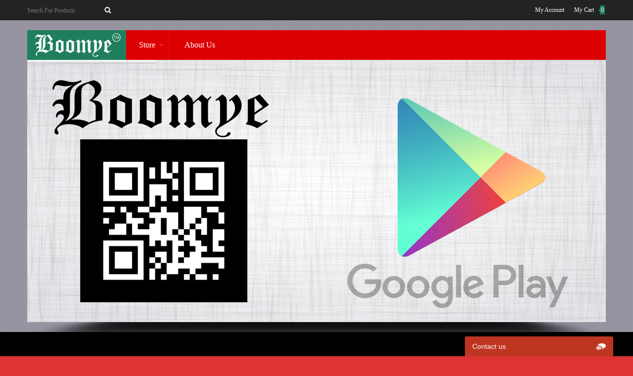

--- FILE ---
content_type: text/html; charset=UTF-8
request_url: http://boomye.com/
body_size: 10299
content:
<!DOCTYPE html>
<!--[if IE 8]>    <html class="ie8" lang="en-US" prefix="og: http://ogp.me/ns#"> <![endif]-->
<!--[if IE 9]>    <html class="ie9" lang="en-US" prefix="og: http://ogp.me/ns#"> <![endif]-->
<!--[if gt IE 9]><!--> <html lang="en-US" prefix="og: http://ogp.me/ns#"> <!--<![endif]-->
<head>

<meta charset="UTF-8">
<meta name="viewport" content="width=device-width, initial-scale=1.0, minimum-scale=1.0, maximum-scale=1.0">
<meta http-equiv="X-UA-Compatible" content="IE=edge,chrome=1">



<link rel="profile" href="http://gmpg.org/xfn/11">
<link rel="pingback" href="http://boomye.com/xmlrpc.php">

				<script type="text/javascript">document.documentElement.className = document.documentElement.className + ' yes-js js_active js'</script>
						<style>
				.wishlist_table .add_to_cart, a.add_to_wishlist.button.alt { border-radius: 16px; -moz-border-radius: 16px; -webkit-border-radius: 16px; }			</style>
			<script type="text/javascript">
				var yith_wcwl_plugin_ajax_web_url = 'http://boomye.com/wp-admin/admin-ajax.php';
				var login_redirect_url = 'http://boomye.com/administrator/?redirect_to=%2F';
			</script>
		<meta name="generator" content="WordPress 4.9.26" />
<meta name="generator" content="WooCommerce 2.5.2" />
<meta name="generator" content="Shirtbox 1.7.2" />

<!-- This site is optimized with the Yoast SEO plugin v3.0.7 - https://yoast.com/wordpress/plugins/seo/ -->
<title>Home Page - www.boomye.com</title>
<link rel="canonical" href="http://boomye.com/" />
<meta property="og:locale" content="en_US" />
<meta property="og:type" content="website" />
<meta property="og:title" content="Home Page - www.boomye.com" />
<meta property="og:url" content="http://boomye.com/" />
<meta property="og:site_name" content="www.boomye.com" />
<meta name="twitter:card" content="summary"/>
<meta name="twitter:title" content="Home Page - www.boomye.com"/>
<meta name="twitter:site" content="@boomyedotcom"/>
<meta name="twitter:creator" content="@boomyedotcom"/>
<script type='application/ld+json'>{"@context":"http:\/\/schema.org","@type":"WebSite","url":"http:\/\/boomye.com\/","name":"www.boomye.com","alternateName":"boomye.in","potentialAction":{"@type":"SearchAction","target":"http:\/\/boomye.com\/?s={search_term_string}","query-input":"required name=search_term_string"}}</script>
<!-- / Yoast SEO plugin. -->

<link rel='dns-prefetch' href='//fonts.googleapis.com' />
<link rel='dns-prefetch' href='//s.w.org' />
<link rel="alternate" type="application/rss+xml" title="www.boomye.com &raquo; Feed" href="http://boomye.com/feed/" />
<link rel="alternate" type="application/rss+xml" title="www.boomye.com &raquo; Comments Feed" href="http://boomye.com/comments/feed/" />
		<script type="text/javascript">
			window._wpemojiSettings = {"baseUrl":"https:\/\/s.w.org\/images\/core\/emoji\/11\/72x72\/","ext":".png","svgUrl":"https:\/\/s.w.org\/images\/core\/emoji\/11\/svg\/","svgExt":".svg","source":{"concatemoji":"http:\/\/boomye.com\/wp-includes\/js\/wp-emoji-release.min.js?ver=4.9.26"}};
			!function(e,a,t){var n,r,o,i=a.createElement("canvas"),p=i.getContext&&i.getContext("2d");function s(e,t){var a=String.fromCharCode;p.clearRect(0,0,i.width,i.height),p.fillText(a.apply(this,e),0,0);e=i.toDataURL();return p.clearRect(0,0,i.width,i.height),p.fillText(a.apply(this,t),0,0),e===i.toDataURL()}function c(e){var t=a.createElement("script");t.src=e,t.defer=t.type="text/javascript",a.getElementsByTagName("head")[0].appendChild(t)}for(o=Array("flag","emoji"),t.supports={everything:!0,everythingExceptFlag:!0},r=0;r<o.length;r++)t.supports[o[r]]=function(e){if(!p||!p.fillText)return!1;switch(p.textBaseline="top",p.font="600 32px Arial",e){case"flag":return s([55356,56826,55356,56819],[55356,56826,8203,55356,56819])?!1:!s([55356,57332,56128,56423,56128,56418,56128,56421,56128,56430,56128,56423,56128,56447],[55356,57332,8203,56128,56423,8203,56128,56418,8203,56128,56421,8203,56128,56430,8203,56128,56423,8203,56128,56447]);case"emoji":return!s([55358,56760,9792,65039],[55358,56760,8203,9792,65039])}return!1}(o[r]),t.supports.everything=t.supports.everything&&t.supports[o[r]],"flag"!==o[r]&&(t.supports.everythingExceptFlag=t.supports.everythingExceptFlag&&t.supports[o[r]]);t.supports.everythingExceptFlag=t.supports.everythingExceptFlag&&!t.supports.flag,t.DOMReady=!1,t.readyCallback=function(){t.DOMReady=!0},t.supports.everything||(n=function(){t.readyCallback()},a.addEventListener?(a.addEventListener("DOMContentLoaded",n,!1),e.addEventListener("load",n,!1)):(e.attachEvent("onload",n),a.attachEvent("onreadystatechange",function(){"complete"===a.readyState&&t.readyCallback()})),(n=t.source||{}).concatemoji?c(n.concatemoji):n.wpemoji&&n.twemoji&&(c(n.twemoji),c(n.wpemoji)))}(window,document,window._wpemojiSettings);
		</script>
		<style type="text/css">
img.wp-smiley,
img.emoji {
	display: inline !important;
	border: none !important;
	box-shadow: none !important;
	height: 1em !important;
	width: 1em !important;
	margin: 0 .07em !important;
	vertical-align: -0.1em !important;
	background: none !important;
	padding: 0 !important;
}
</style>
    <style type="text/css">
		
		
				.sc-chat-toolbar,
		.sc-cnv-wrap,
		.sc-msg-wrap,
		.sc-chat-wrapper,
		#sc_chat_box textarea.f-chat-line,
		#sc_chat_box p.sc-lead,
		#sc_chat_box .sc-chat-wrapper input, 
		#sc_chat_box .sc-chat-wrapper textarea {
			color: #222222;
			background-color: #ffffff;
		}

		.sc-chat-toolbar a { color: #b9b9b9; }
		.sc-chat-toolbar a:hover { color: #878787; }
		
		#sc_chat_box .sc-chat-wrapper input, 
		#sc_chat_box .sc-chat-wrapper textarea,
		#sc_chat_box textarea.f-chat-line {
			border-color: #cdcdcd;
		}
		#sc_chat_box .sc-chat-wrapper input:focus,
		#sc_chat_box .sc-chat-wrapper textarea:focus {
			background-color: #f5f5f5;
			border-color: #b9b9b9;
		}
		
		#sc_chat_box textarea.f-chat-line:focus {
			background-color: #fafafa;
			border-color: #b9b9b9;
		}
		
		#sc_chat_box .sc-chat-wrapper label {
			color: #878787;
		}
		
		#sc_chat_box form.sc-chat-reply {
			border-top: 1px solid #cdcdcd;
			background-color: #f5f5f5;
		}
		
		#sc_chat_box {
			width: 300px;
			right: 40px;
		}
		
		#sc_chat_box textarea.f-chat-line {
			width: 258px;
		}
		
				
			#sc_chat_box div.sc-chat-header {
				-webkit-border-radius: 4px 4px 0 0;
				   -moz-border-radius: 4px 4px 0 0;
					   border-radius: 4px 4px 0 0;
			}
			
			.sc-chat-notification.warning,
			#sc_chat_box .sc-chat-wrapper .sc-start-chat-btn a,
			#sc_chat_box .sc-chat-wrapper input, #sc_chat_box .sc-chat-wrapper textarea {
				-webkit-border-radius: 4px;
				   -moz-border-radius: 4px;
					   border-radius: 4px;
			}
		
				
		#sc_chat_box .sc-chat-wrapper input, #sc_chat_box .sc-chat-wrapper textarea {
			width: 230px;
		}
		
		.sc-chat-wrapper {
			border-color: #ebebeb;
			max-height: 380px;
		}
		
		.sc-cnv-wrap {
			border-color: #ebebeb;
			max-height: 350px;
		}
		
		#sc_chat_box .sc-chat-wrapper .sc-start-chat-btn > a {
			color: #ffffff;
			background-color: #3a99d1;
		}
		
		#sc_chat_box .sc-chat-wrapper .sc-start-chat-btn > a:hover {
			color: #ffffff;
			background-color: #bf3723;
		}
		
		#sc_chat_box div.sc-chat-header {
			color: #ffffff;
			background-color: #bf3723;
		}
                   
            .sc-chat-css-anim {
                -webkit-transition: bottom .2s;
                   -moz-transition: bottom .2s;
                     -o-transition: bottom .2s;
                        transition: bottom .2s;
            }
            
       		
    </style>
    <link rel='stylesheet' id='mailchimpSF_main_css-css'  href='http://boomye.com/?mcsf_action=main_css&#038;ver=4.9.26' type='text/css' media='all' />
<!--[if IE]>
<link rel='stylesheet' id='mailchimpSF_ie_css-css'  href='http://boomye.com/wp-content/plugins/mailchimp/css/ie.css?ver=4.9.26' type='text/css' media='all' />
<![endif]-->
<link rel='stylesheet' id='tokokoo-custom-widgets-css'  href='http://boomye.com/wp-content/themes/shirtbox/core/assets/css/widgets.css?ver=1.7.2' type='text/css' media='all' />
<link rel='stylesheet' id='flexslider-css-css'  href='http://boomye.com/wp-content/themes/shirtbox/core/assets/css/flexslider.css?ver=1.7.2' type='text/css' media='all' />
<link rel='stylesheet' id='gallery-css'  href='http://boomye.com/wp-content/themes/shirtbox/library/css/gallery.min.css?ver=20130526' type='text/css' media='all' />
<link rel='stylesheet' id='style-css'  href='http://boomye.com/wp-content/themes/shirtbox/style.css?ver=1.7.2' type='text/css' media='all' />
<link rel='stylesheet' id='contact-form-7-css'  href='http://boomye.com/wp-content/plugins/contact-form-7/includes/css/styles.css?ver=4.3.1' type='text/css' media='all' />
<link rel='stylesheet' id='rs-plugin-settings-css'  href='http://boomye.com/wp-content/plugins/revslider/rs-plugin/css/settings.css?rev=4.3.8&#038;ver=4.9.26' type='text/css' media='all' />
<style id='rs-plugin-settings-inline-css' type='text/css'>
.tp-caption a {
color:#ff7302;
text-shadow:none;
-webkit-transition:all 0.2s ease-out;
-moz-transition:all 0.2s ease-out;
-o-transition:all 0.2s ease-out;
-ms-transition:all 0.2s ease-out;
}

.tp-caption a:hover {
color:#ffa902;
}
</style>
<link rel='stylesheet' id='rs-plugin-captions-css'  href='http://boomye.com/wp-content/plugins/revslider/rs-plugin/css/captions.php?rev=4.3.8&#038;ver=4.9.26' type='text/css' media='all' />
<link rel='stylesheet' id='yith_wcas_frontend-css'  href='http://boomye.com/wp-content/plugins/yith-woocommerce-ajax-search/assets/css/yith_wcas_ajax_search.css?ver=4.9.26' type='text/css' media='all' />
<link rel='stylesheet' id='woocommerce_prettyPhoto_css-css'  href='//boomye.com/wp-content/plugins/woocommerce/assets/css/prettyPhoto.css?ver=4.9.26' type='text/css' media='all' />
<link rel='stylesheet' id='jquery-selectBox-css'  href='http://boomye.com/wp-content/plugins/yith-woocommerce-wishlist/assets/css/jquery.selectBox.css?ver=4.9.26' type='text/css' media='all' />
<link rel='stylesheet' id='yith-wcwl-main-css'  href='http://boomye.com/wp-content/plugins/yith-woocommerce-wishlist/assets/css/style.css?ver=4.9.26' type='text/css' media='all' />
<link rel='stylesheet' id='yith-wcwl-font-awesome-css'  href='http://boomye.com/wp-content/plugins/yith-woocommerce-wishlist/assets/css/font-awesome.min.css?ver=4.9.26' type='text/css' media='all' />
<link rel='stylesheet' id='tokokoo-fonts-css'  href='http://fonts.googleapis.com/css?family=Montserrat%3A400%2C700&#038;ver=1.0' type='text/css' media='all' />
<link rel='stylesheet' id='sc_chat_skin-css'  href='http://boomye.com/wp-content/plugins/screets-chat/skins/basic/style.min.css?ver=4.9.26' type='text/css' media='all' />
<link rel='stylesheet' id='tokokoo-shortcodes-css'  href='http://boomye.com/wp-content/plugins/tokokoo-extensions/assets/css/shortcodes.css?ver=4.9.26' type='text/css' media='all' />
<script type='text/javascript' src='http://boomye.com/wp-includes/js/jquery/jquery.js?ver=1.12.4'></script>
<script type='text/javascript' src='http://boomye.com/wp-includes/js/jquery/jquery-migrate.min.js?ver=1.4.1'></script>
<script type='text/javascript' src='http://boomye.com/wp-content/plugins/revslider/rs-plugin/js/jquery.themepunch.plugins.min.js?rev=4.3.8&#038;ver=4.9.26'></script>
<script type='text/javascript' src='http://boomye.com/wp-content/plugins/revslider/rs-plugin/js/jquery.themepunch.revolution.min.js?rev=4.3.8&#038;ver=4.9.26'></script>
<link rel='https://api.w.org/' href='http://boomye.com/wp-json/' />
<link rel="EditURI" type="application/rsd+xml" title="RSD" href="http://boomye.com/xmlrpc.php?rsd" />
<link rel="wlwmanifest" type="application/wlwmanifest+xml" href="http://boomye.com/wp-includes/wlwmanifest.xml" /> 
<link rel='shortlink' href='http://boomye.com/' />
<link rel="alternate" type="application/json+oembed" href="http://boomye.com/wp-json/oembed/1.0/embed?url=http%3A%2F%2Fboomye.com%2F" />
<link rel="alternate" type="text/xml+oembed" href="http://boomye.com/wp-json/oembed/1.0/embed?url=http%3A%2F%2Fboomye.com%2F&#038;format=xml" />
	<style type="text/css">

			/* Body Font */
					body{
				font-family: Lucida Sans Unicode			}
		
		/* Heading */
					h1, h2, h3, h4, h5, h6{
				color: #434343			}
		
		/* Navigation Color */
			
				#access .menu, #access .sub-menu {
					background-color: #dd0000				}
						/* Navigation Hover Color */
			
				.menu a:hover {
						color: #0a0002				}
		
			
				/* Title Site Color */
				#site-title a span{
					color: #FFFFFF				}
		
			
				/* Title Site Font */
				#site-title a span{
					font-family: Lucida Sans Unicode, Helvetica, Arial, sans-serif;
				}
		
			
				/* Description Site Font */
				#site-description span {
					font-family: Lucida Sans Unicode,"Helvetica Neue", Helvetica, Arial, sans-serif;
				}
		
			
				/* Description Site Color */
				#site-description span {
					color: #000000				}
		
			
				/* Post Content Font */
				.post-title a, .product_title{
					font-family: Lucida Sans Unicode				}
		
			
				/* Post Content Font */
				.page-title{
					font-family: Lucida Sans Unicode				}
				
			
				/* footer */
				#colophon{
					background: #dd0000				}
		
			
				/* content background color */
				ul.wrap-items .item-info .view, ul.wrap-items .view .hover, .button:hover, button:hover, html input[type="button"]:hover, input[type="reset"]:hover, input[type="submit"]:hover, .actions .button.alt:hover, .actions .coupon .button:hover {
					background-color: #6a5a8c;
				}

				ul.wrap-items .view .hover:before{
					border-top-color: #6a5a8c;
				}
		
			
				/* secondary Accent color */
				ul.wrap-items .item-info .add-to-cart, ul.wrap-items .add-to-cart .hover, .info-featured li.star:before, #cols-view, #cols-view .hover{
					background-color: #e56c69;
				
				}

				ul.wrap-items .add-to-cart .hover:before{
					border-top-color: #e56c69;
				}

				#cols-view .hover:before{
					border-right-color: #e56c69;
				}

				ul.wrap-items .added_to_cart{
					background-color: #e56c69;
				}

		
			
				/* content background color */
				.button, button, html input[type="button"], input[type="reset"], input[type="submit"], .tabs-nav li a.active, .tabs-nav li a:hover, .actions .coupon .button, .actions .button, .actions .button.alt {
					background-color: #dd0000;
				}

		
						/* Badge background color */
				.product .onsale {
					background: #dd0000				}
		
	</style>
	

		<!--[if lt IE 9]>
	<script src="http://boomye.com/wp-content/themes/shirtbox/js/html5.js"></script>
	<![endif]-->
<!-- Custom Styling -->
<style type="text/css">

</style>
<link rel="shortcut icon" href="http://boomye.com/wp-content/uploads/2015/01/fevicon.png">

	<style type="text/css" >
		
			.header-primary {
				background: url(http://boomye.com/wp-content/themes/shirtbox/img/header-bg.jpg) no-repeat scroll top;
				background-size: cover;
				padding-top: 20px;
			}

		
	</style>
	
	<style type="text/css" id="custom-background-css">
body.custom-background { background-color: #dd3333; }
</style>
<script type="text/javascript">

var $ = jQuery.noConflict();

$(window).load(function() {
	$(".flexslider").fitVids().flexslider({
		slideshow: true,
		animation: 'fade',
		easing: 'swing',
		animationSpeed: '600',
		slideshowSpeed: '7000',
		pauseOnAction: true,
		pauseOnHover: false,
		video: false,
		useCSS: true,
		controlNav: true,
		directionNav: true,
			});
});

</script>

<link rel="icon" href="http://boomye.com/wp-content/uploads/2015/01/cropped-fevicon-32x32.png" sizes="32x32" />
<link rel="icon" href="http://boomye.com/wp-content/uploads/2015/01/cropped-fevicon-192x192.png" sizes="192x192" />
<link rel="apple-touch-icon-precomposed" href="http://boomye.com/wp-content/uploads/2015/01/cropped-fevicon-180x180.png" />
<meta name="msapplication-TileImage" content="http://boomye.com/wp-content/uploads/2015/01/cropped-fevicon-270x270.png" />

</head>
<body class="wordpress  en_US parent-theme y2026 m01 d18 h15 sunday logged-out custom-background custom-header home singular singular-page singular-page-2 page-template-home layout-1c-full">

		
<!--[if lte IE 8]>
	<style>
	.chromeframe {
		background: #FFF7D6;
		border: 1px solid #E9D477;
		color: #956433;
		padding: 10px 0;
		position: fixed;
		text-align: center;
		width: 100%;
		z-index: 99;
	}
	.chromeframe a {
		color: #FBA344;
	}
	</style>

    <p class="chromeframe">
    	You are using an <strong>outdated</strong> browser. Please <a href="http://browsehappy.com/">upgrade your browser</a> or <a href="http://www.google.com/chromeframe/?redirect=true">activate Google Chrome Frame</a> to improve your experience.
    </p>
<![endif]-->
	
	<div class="site" id="page">
		
		<header id="masthead" class="site-header cl" role="banner">

			<div class="header-top">

				<div class="container">
					
					<div class="search-top">
						
<div class="yith-ajaxsearchform-container">
<form role="search" method="get" id="yith-ajaxsearchform" action="http://boomye.com/">
    <div>
        <label class="assistive-text" for="s">Search</label>
        <input type="search" value="" class="field txt" name="s" id="yith-s" placeholder="Search for products" />
        <input type="hidden" name="post_type" value="product" />
    </div>
</form>
</div>
<script type="text/javascript">
jQuery(function($){
    var search_loader_url = woocommerce_params.ajax_loader_url;

    $('#yith-s').autocomplete({
        minChars: 3,
        appendTo: '.yith-ajaxsearchform-container',
        serviceUrl: woocommerce_params.ajax_url + '?action=yith_ajax_search_products',
        onSearchStart: function(){
            $(this).css('background', 'url('+search_loader_url+') no-repeat right center');
        },
        onSearchComplete: function(){
            $(this).css('background', 'transparent');
        },
        onSelect: function (suggestion) {
            if( suggestion.id != -1 ) {
                window.location.href = suggestion.url;
            }
        }
    });
});
</script>					</div><!-- End .top-search -->

					<ul class="account-top">
															<li><a class="top-account" href="http://boomye.com/my-account/">My Account</a></li>

							 

												<li id="open-cart">
							<a href="#" class="dropper">My Cart								<span class="mycart">
									0								</span>	
							</a>
							
							    

    <ul class="cart-dropdown">
        <li class="cart-wrap">
            <div class="cart_details">
                <div class="widget woocommerce widget_shopping_cart run">  
                    <div class="widget_shopping_cart_content"> 
                        <ul class="cart_list product_list_widget">                                
                                                        <li class="empty">No products in the cart.</li>
                              
                        </ul>  
                    </div>
                </div>    
            </div>
        </li>                               
    </ul>                                    
						</li>
											
					</ul><!-- End .account -->

				</div><!-- .container -->
				
			</div><!-- End .header-top -->

			<div class="header-primary">

				<div class="container">

					
					<h1 id="site-logo">
						<a rel="home" title="Boomye" href="http://boomye.com">
							<img class="logo" src="http://boomye.com/wp-content/uploads/logo.svg" alt="Boomye" data-src2x="http://boomye.com/wp-content/uploads/logo.svg">
						</a>
					</h1>

					
	<nav role="navigation" id="access">
	
		<h3 class="assistive-text">Main menu</h3>
		
		<div class="menu-menu-container"><ul id="menu-menu" class="menu"><li id="menu-item-15" class="menu-item menu-item-type-post_type menu-item-object-page menu-item-has-children menu-item-15"><a title="Store" href="http://boomye.com/shop/">Store</a>
<ul class="sub-menu">
	<li id="menu-item-103" class="menu-item menu-item-type-taxonomy menu-item-object-product_cat menu-item-has-children menu-item-103"><a href="http://boomye.com/product-category/male/">Men&#8217;s Fashion</a>
	<ul class="sub-menu">
		<li id="menu-item-429" class="menu-item menu-item-type-taxonomy menu-item-object-product_cat menu-item-429"><a href="http://boomye.com/product-category/male/hoodie/">Hoodie</a></li>
		<li id="menu-item-105" class="menu-item menu-item-type-taxonomy menu-item-object-product_cat menu-item-105"><a href="http://boomye.com/product-category/male/collared/">Collared Tshirt</a></li>
		<li id="menu-item-106" class="menu-item menu-item-type-taxonomy menu-item-object-product_cat menu-item-106"><a href="http://boomye.com/product-category/male/round-neck/">Round Neck Tshirt</a></li>
		<li id="menu-item-193" class="menu-item menu-item-type-taxonomy menu-item-object-product_cat menu-item-193"><a href="http://boomye.com/product-category/male/chinese-collar/">Chinese Collar Tshirt</a></li>
	</ul>
</li>
	<li id="menu-item-107" class="menu-item menu-item-type-taxonomy menu-item-object-product_cat menu-item-has-children menu-item-107"><a href="http://boomye.com/product-category/female/">Women&#8217;s Fashion</a>
	<ul class="sub-menu">
		<li id="menu-item-277" class="menu-item menu-item-type-taxonomy menu-item-object-product_cat menu-item-277"><a href="http://boomye.com/product-category/female/sexy/">Bikini</a></li>
		<li id="menu-item-330" class="menu-item menu-item-type-taxonomy menu-item-object-product_cat menu-item-330"><a href="http://boomye.com/product-category/female/lingerie/">Lingerie</a></li>
		<li id="menu-item-109" class="menu-item menu-item-type-taxonomy menu-item-object-product_cat menu-item-109"><a href="http://boomye.com/product-category/female/sandos/">Sandos</a></li>
	</ul>
</li>
</ul>
</li>
<li id="menu-item-148" class="menu-item menu-item-type-post_type menu-item-object-page menu-item-148"><a href="http://boomye.com/about-us/">About Us</a></li>
</ul></div>		
	</nav><!-- .site-navigation .primary-navigation -->

					
				</div><!-- End .container -->

				<div class="header-bottom">

					
	

				</div><!-- End header-bottom -->

				<div id="primary-slider" class="slider-top">

	<div class="hero-slider cl" style="width: 1170px;margin: 0 auto;">

		<!-- START REVOLUTION SLIDER 4.3.8 fullwidth mode -->

<div id="rev_slider_1_1_wrapper" class="rev_slider_wrapper fullwidthbanner-container" style="margin:0px auto;background-color:#E9E9E9;padding:0px;margin-top:0px;margin-bottom:0px;max-height:530px;">
	<div id="rev_slider_1_1" class="rev_slider fullwidthabanner" style="display:none;max-height:530px;height:530px;">
<ul>	<!-- SLIDE  -->
	<li data-transition="random" data-slotamount="7" >
		<!-- MAIN IMAGE -->
		<img src="http://boomye.com/wp-content/uploads/2014/10/Boomye-Cover.jpg"  alt="Boomye-Cover"  data-bgposition="center top" data-bgfit="cover" data-bgrepeat="no-repeat">
		<!-- LAYERS -->
	</li>
	<!-- SLIDE  -->
	<li data-transition="random" data-slotamount="7" >
		<!-- MAIN IMAGE -->
		<img src="http://boomye.com/wp-content/uploads/2014/10/banner2.jpg"  alt="banner2"  data-bgposition="center top" data-bgfit="cover" data-bgrepeat="no-repeat">
		<!-- LAYERS -->
	</li>
	<!-- SLIDE  -->
	<li data-transition="random" data-slotamount="7" >
		<!-- MAIN IMAGE -->
		<img src="http://boomye.com/wp-content/uploads/2014/10/banner3.jpg"  alt="banner3"  data-bgposition="center top" data-bgfit="cover" data-bgrepeat="no-repeat">
		<!-- LAYERS -->
	</li>
	<!-- SLIDE  -->
	<li data-transition="random" data-slotamount="7" >
		<!-- MAIN IMAGE -->
		<img src="http://boomye.com/wp-content/uploads/2014/10/banner.jpg"  alt="banner"  data-bgposition="center top" data-bgfit="cover" data-bgrepeat="no-repeat">
		<!-- LAYERS -->
	</li>
</ul>
<div class="tp-bannertimer"></div>	</div>
</div>			
			<script type="text/javascript">

				var tpj=jQuery;				
				tpj.noConflict();				
				var revapi1;
				
				tpj(document).ready(function() {
								
				if(tpj('#rev_slider_1_1').revolution == undefined)
					revslider_showDoubleJqueryError('#rev_slider_1_1');
				else
				   revapi1 = tpj('#rev_slider_1_1').show().revolution(
					{
						dottedOverlay:"none",
						delay:9000,
						startwidth:960,
						startheight:530,
						hideThumbs:200,
						
						thumbWidth:100,
						thumbHeight:50,
						thumbAmount:4,
						
						navigationType:"bullet",
						navigationArrows:"solo",
						navigationStyle:"round",
						
						touchenabled:"on",
						onHoverStop:"on",
						
						swipe_velocity: 0.7,
						swipe_min_touches: 1,
						swipe_max_touches: 1,
						drag_block_vertical: false,
												
						keyboardNavigation:"off",
						
						navigationHAlign:"center",
						navigationVAlign:"bottom",
						navigationHOffset:0,
						navigationVOffset:20,

						soloArrowLeftHalign:"left",
						soloArrowLeftValign:"center",
						soloArrowLeftHOffset:20,
						soloArrowLeftVOffset:0,

						soloArrowRightHalign:"right",
						soloArrowRightValign:"center",
						soloArrowRightHOffset:20,
						soloArrowRightVOffset:0,
								
						shadow:2,
						fullWidth:"on",
						fullScreen:"off",

						spinner:"spinner0",
						
						stopLoop:"off",
						stopAfterLoops:-1,
						stopAtSlide:-1,

						
						shuffle:"off",
						
						autoHeight:"off",						
						forceFullWidth:"off",						
												
												
												
						hideThumbsOnMobile:"off",
						hideNavDelayOnMobile:1500,						hideBulletsOnMobile:"off",
						hideArrowsOnMobile:"off",
						hideThumbsUnderResolution:0,
						
						hideSliderAtLimit:0,
						hideCaptionAtLimit:0,
						hideAllCaptionAtLilmit:0,
						startWithSlide:0,
						videoJsPath:"http://boomye.com/wp-content/plugins/revslider/rs-plugin/videojs/",
						fullScreenOffsetContainer: ""	
					});
				
				});	//ready
				
			</script>
			
			<!-- END REVOLUTION SLIDER -->
	</div><!-- End .hero-slider -->
	
</div><!-- End .primary-slider -->				
			</div>
			
		</header><!-- #masthead .site-header -->


	<div id="main" class="site-main">

	

 		<div class="container-large cl">



			<section class="content-area no-sidebar" id="primary">



				<div id="content" class="site-content hfeed">



					




					
 



					


				</div><!-- #content .site-content .hfeed -->



			</section><!-- End #content-area #primary -->



		</div><!-- .container -->

	

	

	<div class="product-bottom">

		<div class="">

			<header class="container product-header">

				<h1 class="title">

					
						&ldquo; Boomye means a friend &bdquo;

					
				</h1>

				<h2 class="description">

					
						 
					
					<span class="line"></span>

				</h2>

			</header><!-- End .product-header -->
			
			
			<div class="list-products">

				<div id="sequence">

					<ul class="controls">
						<li class="sequence-prev">prev</li>
						<li class="sequence-next">next</li>
					</ul>
					
					
					<ul class="sequence-canvas">
												<li class="item">
							
														
							<figure class="item-caption">
								<a href="http://boomye.com/product/boomye-blue-hoodie/" title="Boomye Blue Hoodie"><img src="http://boomye.com/wp-content/uploads/2017/01/blue-hoodie-1-285x210.jpg" alt="Boomye Blue Hoodie" class="tokokoo-recent-product" /></a>							</figure>
				
							<h2 class="item-title">
								<a href="http://boomye.com/product/boomye-blue-hoodie/" title="">Boomye Blue Hoodie</a>
					
							</h2>

															<span class="item-price"><span class="amount">&#8377;&nbsp;1,499.00</span></span>
							
							<p class="item-description">
															</p>

							<a href="http://boomye.com/product/boomye-blue-hoodie/" rel="nofollow" data-product_id="447" data-product_sku="" class="button add_to_cart_button add-to-cart add-to-basket product_type_variable">Select options</a>
						</li>

												<li class="item">
							
														
							<figure class="item-caption">
								<a href="http://boomye.com/product/hoodie-grey/" title="Hoodie Grey"><img src="http://boomye.com/wp-content/uploads/2017/01/Grey-hoodie-1-285x210.jpg" alt="Hoodie Grey" class="tokokoo-recent-product" /></a>							</figure>
				
							<h2 class="item-title">
								<a href="http://boomye.com/product/hoodie-grey/" title="">Hoodie Grey</a>
					
							</h2>

															<span class="item-price"><span class="amount">&#8377;&nbsp;1,499.00</span></span>
							
							<p class="item-description">
															</p>

							<a href="http://boomye.com/product/hoodie-grey/" rel="nofollow" data-product_id="443" data-product_sku="" class="button add_to_cart_button add-to-cart add-to-basket product_type_variable">Select options</a>
						</li>

												<li class="item">
							
														
							<figure class="item-caption">
								<a href="http://boomye.com/product/hoodie-white/" title="Hoodie White"><img src="http://boomye.com/wp-content/uploads/2017/01/White-Hoodie-1-285x210.jpg" alt="Hoodie White" class="tokokoo-recent-product" /></a>							</figure>
				
							<h2 class="item-title">
								<a href="http://boomye.com/product/hoodie-white/" title="">Hoodie White</a>
					
							</h2>

															<span class="item-price"><span class="amount">&#8377;&nbsp;1,499.00</span></span>
							
							<p class="item-description">
															</p>

							<a href="http://boomye.com/product/hoodie-white/" rel="nofollow" data-product_id="438" data-product_sku="" class="button add_to_cart_button add-to-cart add-to-basket product_type_variable">Select options</a>
						</li>

												<li class="item">
							
														
							<figure class="item-caption">
								<a href="http://boomye.com/product/hoodie-red/" title="Hoodie Maroon"><img src="http://boomye.com/wp-content/uploads/2017/01/RED-hoddie-1-285x210.jpg" alt="Hoodie Maroon" class="tokokoo-recent-product" /></a>							</figure>
				
							<h2 class="item-title">
								<a href="http://boomye.com/product/hoodie-red/" title="">Hoodie Maroon</a>
					
							</h2>

															<span class="item-price"><span class="amount">&#8377;&nbsp;1,499.00</span></span>
							
							<p class="item-description">
															</p>

							<a href="http://boomye.com/product/hoodie-red/" rel="nofollow" data-product_id="434" data-product_sku="" class="button add_to_cart_button add-to-cart add-to-basket product_type_variable">Select options</a>
						</li>

												<li class="item">
							
														
							<figure class="item-caption">
								<a href="http://boomye.com/product/hoodie-black/" title="Hoodie Black"><img src="http://boomye.com/wp-content/uploads/2017/01/Black-Hoodie-1-285x210.jpg" alt="Hoodie Black" class="tokokoo-recent-product" /></a>							</figure>
				
							<h2 class="item-title">
								<a href="http://boomye.com/product/hoodie-black/" title="">Hoodie Black</a>
					
							</h2>

															<span class="item-price"><span class="amount">&#8377;&nbsp;1,499.00</span></span>
							
							<p class="item-description">
															</p>

							<a href="http://boomye.com/product/hoodie-black/" rel="nofollow" data-product_id="430" data-product_sku="" class="button add_to_cart_button add-to-cart add-to-basket product_type_variable">Select options</a>
						</li>

												<li class="item">
							
														
							<figure class="item-caption">
								<a href="http://boomye.com/product/multicolored-stylish-bikini/" title="Multicolored stylish Bikini"><img src="http://boomye.com/wp-content/uploads/2016/06/sandy1-285x210.jpg" alt="Multicolored stylish Bikini" class="tokokoo-recent-product" /></a>							</figure>
				
							<h2 class="item-title">
								<a href="http://boomye.com/product/multicolored-stylish-bikini/" title="">Multicolored stylish Bikini</a>
					
							</h2>

															<span class="item-price"><span class="amount">&#8377;&nbsp;499.00</span></span>
							
							<p class="item-description">
															</p>

							<a href="http://boomye.com/product/multicolored-stylish-bikini/" rel="nofollow" data-product_id="407" data-product_sku="" class="button add_to_cart_button add-to-cart add-to-basket product_type_variable">Select options</a>
						</li>

												<li class="item">
							
														
							<figure class="item-caption">
								<a href="http://boomye.com/product/purple-colour-bikini/" title="Purple Colour Bikini"><img src="http://boomye.com/wp-content/uploads/2016/06/sandy3-285x210.jpg" alt="Purple Colour Bikini" class="tokokoo-recent-product" /></a>							</figure>
				
							<h2 class="item-title">
								<a href="http://boomye.com/product/purple-colour-bikini/" title="">Purple Colour Bikini</a>
					
							</h2>

															<span class="item-price"><span class="amount">&#8377;&nbsp;399.00</span></span>
							
							<p class="item-description">
															</p>

							<a href="http://boomye.com/product/purple-colour-bikini/" rel="nofollow" data-product_id="405" data-product_sku="" class="button add_to_cart_button add-to-cart add-to-basket product_type_variable">Select options</a>
						</li>

												<li class="item">
							
														
							<figure class="item-caption">
								<a href="http://boomye.com/product/white-colour-bikini/" title="White colour Bikini"><img src="http://boomye.com/wp-content/uploads/2016/06/sandy2-285x210.jpg" alt="White colour Bikini" class="tokokoo-recent-product" /></a>							</figure>
				
							<h2 class="item-title">
								<a href="http://boomye.com/product/white-colour-bikini/" title="">White colour Bikini</a>
					
							</h2>

															<span class="item-price"><span class="amount">&#8377;&nbsp;399.00</span></span>
							
							<p class="item-description">
															</p>

							<a href="http://boomye.com/product/white-colour-bikini/" rel="nofollow" data-product_id="402" data-product_sku="" class="button add_to_cart_button add-to-cart add-to-basket product_type_variable">Select options</a>
						</li>

						<!-- End .item -->

					</ul><!-- End .sequence-canvas -->

										
				</div><!-- End #sequence -->

			</div><!-- End .list-products -->

		</div><!-- End .container -->

	</div><!-- End .product-bottom -->

	



	
	<footer id="colophon" class="site-footer" role="contentinfo">
		
		<div class="container">
			<div class="left">
					<div class="footer-text">
		<p class="copyright">
			<span class="footer-content">Copyright © 2026 <a class="site-link" href="http://boomye.com" title="www.boomye.com" rel="home"><span>www.boomye.com</span></a></span>
					</p>
	</div>
			</div>

			<div class="right">
				
	<nav class="menu-footer">
		
		<div class="menu-footer-menu-container"><ul id="menu-footer-menu" class="list-menu"><li id="menu-item-151" class="menu-item menu-item-type-post_type menu-item-object-page menu-item-151"><a href="http://boomye.com/about-us/">About Us</a></li>
<li id="menu-item-101" class="menu-item menu-item-type-post_type menu-item-object-page menu-item-101"><a href="http://boomye.com/terms-of-service/">Terms of service</a></li>
<li id="menu-item-255" class="menu-item menu-item-type-post_type menu-item-object-page menu-item-255"><a href="http://boomye.com/delivery-policy/">Delivery Policy</a></li>
<li id="menu-item-102" class="menu-item menu-item-type-post_type menu-item-object-page menu-item-102"><a href="http://boomye.com/privacy-policies/">Privacy Policies</a></li>
</ul></div>		
	</nav><!-- .site-navigation .primary-navigation -->

			</div>

									
			
				<ul class="social-footer">
					
											<li><a href="http://www.facebook.com/pages/Boomyecom/501412013342315?fref=ts" class="social facebook" target="_blank">Facebook</a></li>
											<li><a href="http://www.twitter.com/boomyedotcom" class="social twtr" target="_blank">Twitter</a></li>
					
				</ul><!-- End .social-footer -->

			
		</div><!-- .container -->
	
	</footer><!-- #footer .site-footer -->

	</div><!-- #page .hfeed .site -->
	
</div>



		<script>
		(function(i,s,o,g,r,a,m){i['GoogleAnalyticsObject']=r;i[r]=i[r]||function(){
		(i[r].q=i[r].q||[]).push(arguments)},i[r].l=1*new Date();a=s.createElement(o),
		m=s.getElementsByTagName(o)[0];a.async=1;a.src=g;m.parentNode.insertBefore(a,m)
	})(window,document,'script','//www.google-analytics.com/analytics.js','ga');

	ga('create', 'UA-69070792-1', 'boomye.com');
	ga('send', 'pageview');
	</script>
<div id="sc_chat_box">
	
	<div class="sc-chat-header">
		<span class="sc-chat-header-title">
			Contact us		</span>
		<i></i>
	</div>
	
	<div class="sc-chat-wrapper">
		
					
			<form action="index.php" id="SC_contact_form">
				
				<input type="hidden" name="action" value="sc_chat_ajax_callback" />
				
				<p class="sc-lead">  You can send us an email and we'll get back to you, asap.</p>
				
								
				<label for="f_chat_user_name">Your name <span class="sc-req">*</span>:</label>
				
				<input type="text" name="f_chat_user_name" id="f_chat_user_name" placeholder="Your name (Required)" value="" />
				
								<label for="f_chat_user_email">E-mail <span class="sc-req">*</span>:</label>
				
				<input type="email" name="f_chat_user_email" id="f_chat_user_email" placeholder="E-mail (Required)" value="" />
				
				
								
								<label for="f_chat_user_question">Got a question? <span class="sc-req">*</span>:</label>
				
				<textarea name="f_chat_user_question" id="f_chat_user_question" placeholder="Got a question? (Required)" rows="1"></textarea>
				
				<!-- Notifications -->
				<div class="sc-chat-notification"></div>
				
				<!-- Start Chat Button -->
				<div class="sc-start-chat-btn">
					<a href="javascript:void(0)" id="SC_send_form_btn">Send</a>
				</div>
				
			</form>
		
			
	</div>
	
	<div id="Conversation">

		
		<div class="sc-cnv-wrap">
			
			<p class="sc-lead">Questions, issues or concerns? I'd love to help you!</p>
			
		</div>
		
		
		<!-- Notifications -->
		<div class="sc-chat-notification"></div>
		
		<div class="sc-chat-toolbar">
			<div class="sc-chat-toolbar-btns">
				<a href="javascript:void(0)" class="sc-chat-btn-logout">End chat</a>
			</div>
		</div>
				
				<form id="Reply_form" method="post" action="index.php" class="sc-chat-reply">
			<input type="hidden" name="action" value="sc_chat_ajax_callback" />
			
			<textarea name="chat_line" class="f-chat-line" maxlength="255" placeholder="Write a reply"></textarea>
			
			<small class="sc-chat-note">Click ENTER to chat</small>
		</form>
		
	</div>
	
</div><script type=text/javascript>

</script><script type='text/javascript' src='http://boomye.com/wp-content/themes/shirtbox/core/assets/js/widgets.js?ver=1.7.2'></script>
<script type='text/javascript' src='http://boomye.com/wp-content/themes/shirtbox/core/assets/js/flexslider.js?ver=1.7.2'></script>
<script type='text/javascript' src='http://boomye.com/wp-content/themes/shirtbox/core/assets/js/fitvids.js?ver=1.7.2'></script>
<script type='text/javascript' src='http://boomye.com/wp-content/themes/shirtbox/core/assets/js/easing.js?ver=1.7.2'></script>
<script type='text/javascript' src='http://boomye.com/wp-content/plugins/contact-form-7/includes/js/jquery.form.min.js?ver=3.51.0-2014.06.20'></script>
<script type='text/javascript'>
/* <![CDATA[ */
var _wpcf7 = {"loaderUrl":"http:\/\/boomye.com\/wp-content\/plugins\/contact-form-7\/images\/ajax-loader.gif","recaptchaEmpty":"Please verify that you are not a robot.","sending":"Sending ..."};
/* ]]> */
</script>
<script type='text/javascript' src='http://boomye.com/wp-content/plugins/contact-form-7/includes/js/scripts.js?ver=4.3.1'></script>
<script type='text/javascript' src='//boomye.com/wp-content/plugins/woocommerce/assets/js/jquery-blockui/jquery.blockUI.min.js?ver=2.70'></script>
<script type='text/javascript'>
/* <![CDATA[ */
var woocommerce_params = {"ajax_url":"\/wp-admin\/admin-ajax.php","wc_ajax_url":"\/?wc-ajax=%%endpoint%%"};
/* ]]> */
</script>
<script type='text/javascript' src='//boomye.com/wp-content/plugins/woocommerce/assets/js/frontend/woocommerce.min.js?ver=2.5.2'></script>
<script type='text/javascript' src='//boomye.com/wp-content/plugins/woocommerce/assets/js/jquery-cookie/jquery.cookie.min.js?ver=1.4.1'></script>
<script type='text/javascript'>
/* <![CDATA[ */
var wc_cart_fragments_params = {"ajax_url":"\/wp-admin\/admin-ajax.php","wc_ajax_url":"\/?wc-ajax=%%endpoint%%","fragment_name":"wc_fragments"};
/* ]]> */
</script>
<script type='text/javascript' src='//boomye.com/wp-content/plugins/woocommerce/assets/js/frontend/cart-fragments.min.js?ver=2.5.2'></script>
<script type='text/javascript' src='http://boomye.com/wp-content/plugins/yith-woocommerce-ajax-search/assets/js/yith-autocomplete.min.js?ver=1.2.7'></script>
<script type='text/javascript' src='//boomye.com/wp-content/plugins/woocommerce/assets/js/prettyPhoto/jquery.prettyPhoto.min.js?ver=3.1.5'></script>
<script type='text/javascript' src='//boomye.com/wp-content/plugins/woocommerce/assets/js/prettyPhoto/jquery.prettyPhoto.init.min.js?ver=2.5.2'></script>
<script type='text/javascript' src='http://boomye.com/wp-content/plugins/yith-woocommerce-wishlist/assets/js/jquery.selectBox.min.js?ver=4.9.26'></script>
<script type='text/javascript'>
/* <![CDATA[ */
var yith_wcwl_l10n = {"ajax_url":"http:\/\/boomye.com\/wp-admin\/admin-ajax.php","redirect_to_cart":"no","multi_wishlist":"","hide_add_button":"1","is_user_logged_in":"","ajax_loader_url":"http:\/\/boomye.com\/wp-content\/plugins\/yith-woocommerce-wishlist\/assets\/images\/ajax-loader.gif","remove_from_wishlist_after_add_to_cart":"yes","labels":{"cookie_disabled":"We are sorry, but this feature is available only if cookies are enabled on your browser.","added_to_cart_message":"<div class=\"woocommerce-message\">Product correctly added to cart<\/div>"},"actions":{"add_to_wishlist_action":"add_to_wishlist","remove_from_wishlist_action":"remove_from_wishlist","move_to_another_wishlist_action":"move_to_another_wishlsit"}};
/* ]]> */
</script>
<script type='text/javascript' src='http://boomye.com/wp-content/plugins/yith-woocommerce-wishlist/assets/js/jquery.yith-wcwl.js?ver=2.0'></script>
<script type='text/javascript' src='http://boomye.com/wp-content/themes/shirtbox/js/modernizr-2.6.2.min.js?ver=4.9.26'></script>
<script type='text/javascript' src='http://boomye.com/wp-content/themes/shirtbox/js/methods.js?ver=1.7.2'></script>
<script type='text/javascript' src='http://boomye.com/wp-content/themes/shirtbox/js/plugins.js?ver=1.7.2'></script>
<script type='text/javascript' src='http://boomye.com/wp-content/plugins/screets-chat/assets/js/jquery.autosize.min.js?ver=1.17.1'></script>
<script type='text/javascript'>
/* <![CDATA[ */
var sc_chat = {"ajaxurl":"\/\/boomye.com\/wp-admin\/admin-ajax.php","plugin_url":"http:\/\/boomye.com\/wp-content\/plugins\/screets-chat","tr_no_one_online":"No one is online","tr_logout":"Logout","tr_sending":"Sending","tr_in_chat_header":"Now Chatting","tr_offline_header":"Contact us","tr_wait":"Please wait","use_css_anim":"1","sound_package":"basic","delay":"2","is_admin":"","is_op":""};
/* ]]> */
</script>
<script type='text/javascript' src='http://boomye.com/wp-content/plugins/screets-chat/assets/js/App.min.js?ver=1.5'></script>
<script type='text/javascript' src='http://boomye.com/wp-includes/js/jquery/ui/core.min.js?ver=1.11.4'></script>
<script type='text/javascript' src='http://boomye.com/wp-includes/js/jquery/ui/widget.min.js?ver=1.11.4'></script>
<script type='text/javascript' src='http://boomye.com/wp-includes/js/jquery/ui/accordion.min.js?ver=1.11.4'></script>
<script type='text/javascript' src='http://boomye.com/wp-includes/js/jquery/ui/tabs.min.js?ver=1.11.4'></script>
<script type='text/javascript' src='http://boomye.com/wp-content/plugins/tokokoo-extensions/assets/js/shortcodes.js?ver=1.0'></script>
<script type='text/javascript' src='http://boomye.com/wp-includes/js/wp-embed.min.js?ver=4.9.26'></script>
<script type='text/javascript' src='http://boomye.com/wp-content/plugins/yith-woocommerce-ajax-search/assets/js/devbridge-jquery-autocomplete.min.js?ver=1.2.7'></script>
</body>
</html>

--- FILE ---
content_type: text/css
request_url: http://boomye.com/wp-content/themes/shirtbox/core/assets/css/widgets.css?ver=1.7.2
body_size: 1393
content:
.cl {
  *zoom: 1;
}
.cl:before, .cl:after {
  content: "";
  display: table;
}
.cl:after {
  clear: both;
}

/*  CONTACT WIDGET
	---------------- */
.contact-email,
.contact-phone,
.contact-fax {
	color: #999;
	display: block;
	margin-bottom: 5px;
	padding-left: 25px;
	position: relative;
}

.contact-email:after,
.contact-phone:after,
.contact-fax:after {
	background: url("../img/contact.png") no-repeat 0 0;
	content: "";
	position: absolute;
	left: 0;
	top: 4px;
}

.contact-email:after {
	background-position: -4px -8px;
	height: 11px;
	width: 15px;
}

.contact-phone:after {
	background-position: -34px -3px;
	height: 16px;
	width: 16px;
}

.contact-fax:after {
	background-position: -65px -5px;
	height: 15px;
	width: 18px;
}

/*  FLICKR WIDGET
	----------------- */
.flickr-photos {
	overflow: hidden;
}

.flickr-photos ul {
	list-style: none;
	margin: 0;
	padding: 0;
	overflow: hidden;
}

.flickr-photos li {
	border-bottom: 0;
	display: inline;
	float: left;
	margin-right: 5px;
}

.flickr-photos img {
	background: white;
	-webkit-box-shadow: 0 2px 2px rgba(0, 0, 0, 0.05);
	-moz-box-shadow: 0 2px 2px rgba(0, 0, 0, 0.05);
	box-shadow: 0 2px 2px rgba(0, 0, 0, 0.05);
	border: 1px solid #d0d0d0;
	padding: 3px;
}

/*  OPENING HOURS WIDGET
    ----------------- */
.opening-hours li {
	border-bottom: none;
	padding-top: 0;
}

.opening-hours .day {
	font-weight: 700;
	display: -moz-inline-stack;
	-moz-box-orient: vertical;
	display: inline-block;
	*display: inline;
	vertical-align: top;
	*zoom: 1;
	width: 130px;
}

/*  SOCIAL CONNECT WIDGET
    ----------------- */
.social-network ul {
	list-style: none;
	margin: 0;
	padding: 0;
	overflow: hidden;
}

.social-network li {
	border-bottom: 0;
	display: inline;
	float: left;
	margin: 0 5px 5px 0;
}

.social-network a {
	-webkit-transition: all 0.3s ease 0s;
	-moz-transition: all 0.3s ease 0s;
	o-transition: all 0.3s ease 0s;
	transition: all 0.3s ease 0s;
	display: block;
	text-indent: -119988px;
	overflow: hidden;
	text-align: left;
	height: 40px;
	width: 40px;
}

.rssfeed {
	background: url("../img/social-icons.png") no-repeat -162px -51px;
}
.rssfeed:hover {
	background-position: -162px -9px;
}

.email {
	background: url("../img/social-icons.png") no-repeat -212px -51px;
}
.email:hover {
	background-position: -212px -9px;
}

.twitter {
	background: url("../img/social-icons.png") no-repeat -12px -51px;
}
.twitter:hover {
	background-position: -12px -9px;
}

.fb {
	background: url("../img/social-icons.png") no-repeat -62px -51px;
}
.fb:hover {
	background-position: -62px -9px;
}

.gplus {
	background: url("../img/social-icons.png") no-repeat -262px -51px;
}
.gplus:hover {
	background-position: -262px -9px;
}

.ytube {
	background: url("../img/social-icons.png") no-repeat -112px -51px;
}
.ytube:hover {
	background-position: -112px -9px;
}

.flickr {
	background: url("../img/social-icons.png") no-repeat -312px -51px;
}
.flickr:hover {
	background-position: -312px -9px;
}

.linkedin {
	background: url("../img/social-icons.png") no-repeat -362px -51px;
}
.linkedin:hover {
	background-position: -362px -9px;
}

.pinterest {
	background: url("../img/social-icons.png") no-repeat -412px -51px;
}
.pinterest:hover {
	background-position: -412px -9px;
}

.dribbble {
	background: url("../img/social-icons.png") no-repeat -462px -51px;
}
.dribbble:hover {
	background-position: -462px -9px;
}

.github {
	background: url("../img/social-icons.png") no-repeat -512px -51px;
}
.github:hover {
	background-position: -512px -9px;
}

.lastfm {
	background: url("../img/social-icons.png") no-repeat -562px -51px;
}
.lastfm:hover {
	background-position: -562px -9px;
}

.vimeo {
	background: url("../img/social-icons.png") no-repeat -612px -51px;
}
.vimeo:hover {
	background-position: -612px -9px;
}

.tumblr {
	background: url("../img/social-icons.png") no-repeat -662px -51px;
}
.tumblr:hover {
	background-position: -662px -9px;
}

.instagram {
	background: url("../img/social-icons.png") no-repeat -712px -51px;
}
.instagram:hover {
	background-position: -712px -9px;
}

.soundcloud {
	background: url("../img/social-icons.png") no-repeat -762px -51px;
}
.soundcloud:hover {
	background-position: -762px -9px;
}

.behance {
	background: url("../img/social-icons.png") no-repeat -812px -51px;
}
.behance:hover {
	background-position: -812px -9px;
}

.deviantart {
	background: url("../img/social-icons.png") no-repeat -862px -51px;
}
.deviantart:hover {
	background-position: -862px -9px;
}

/*  TESTIMONIAL WIDGET
    ----------------- */
.user-testimonials .section-title {
	padding-top: 0;
}

.user-testimonials .testimonial-wrap {
	border: 1px solid #dddddd;
	position: relative;
}

.user-testimonials .testimonial-widget {
	height: 100%;
	width: 300px;
}

.user-testimonials .testimonial-item {
	border-bottom: 0;
	height: 100%;
	width: 100%;
}

.user-testimonials .inside {
	padding: 10px;
}

.user-testimonials .user-meta span {
	display: block;
	line-height: 1.8;
}

.user-testimonials .user-meta a {
	font-weight: 700;
}

.user-testimonials .rslides_nav {
	position: absolute;
	top: -35px;
	right: 0;
}

.user-testimonials .rslides_nav {
	text-indent: -119988px;
	overflow: hidden;
	text-align: left;
	display: -moz-inline-stack;
	-moz-box-orient: vertical;
	display: inline-block;
	*display: inline;
	vertical-align: top;
	*zoom: 1;
	height: 15px;
	width: 8px;
}

.user-testimonials .prev {
	background: url("../img/testimonial-left-arrow.png") no-repeat;
	right: 18px;
}

.user-testimonials .next {
	background: url("../img/testimonial-right-arrow.png") no-repeat;
}

/*! http://responsiveslides.com v1.54 by @viljamis */
.rslides {
	position: relative;
	list-style: none;
	overflow: hidden;
	width: 100%;
	padding: 0;
	margin: 0;
}

.rslides li {
	-webkit-backface-visibility: hidden;
	position: absolute;
	display: none;
	width: 100%;
	left: 0;
	top: 0;
}

.rslides li:first-child {
	position: relative;
	display: block;
	float: left;
}

.rslides img {
	display: block;
	height: auto;
	float: left;
	width: 100%;
	border: 0;
}

--- FILE ---
content_type: text/css
request_url: http://boomye.com/wp-content/themes/shirtbox/style.css?ver=1.7.2
body_size: 22130
content:
/*
Theme Name: Shirtbox
Theme URI: http://tokokoo.com/
Description: Creative and unique multi-purpose WordPress theme by Tokokoo 
Version: 1.7.2
Author: Tokokoo
Author URI: http://tokokoo.com
Tags: light

License: GNU General Public License
License URI: license.txt

Shirtbox WordPress Theme, Copyright 2013 tokokoo.com
Shirtbox is distributed under the terms of the GNU GPL

Please DO NOT EDIT THIS FILE, if you want to customize the styles, you can create a child theme
See: http://codex.wordpress.org/Child_Themes
*/
/* Last Modif at 05/12/2013 */
/*------------------------------------*\ $CONTENTS
\*------------------------------------*/
/** NORMALIZE SHARED  MAIN TYPOGRAPHY FORM & TABLE IMAGE  HEADER NAVIGATIONS WIDGETS COMMENTS PAGINATIONS FOOTER  HOME_PAGE BLOG PORTFOLIO PAGE_TEMPLATES  ADD_PRODUCTS ADD_SINGLE ADD_CART ADD_CHECKOUT ADD_PAGES ADD_WIDGETS ADD_MISC  IE_HACKS */
/*------------------------------------*\
	$NORMALIZE
\*------------------------------------*/
/*! normalize.css v2.1.0 | MIT License | git.io/normalize */
/*  Frondend by @indamID */
article, aside, details, figcaption, figure, footer, header, hgroup, main, nav, section, summary { display: block; }

audio, canvas, video { display: inline-block; }

audio:not([controls]) { display: none; height: 0; }

[hidden] { display: none; }

html { font-family: sans-serif; -webkit-text-size-adjust: 100%; -ms-text-size-adjust: 100%; }

body { margin: 0; }

a:focus { outline: thin dotted; }

a:active, a:hover { outline: 0; }

h1 { font-size: 2em; margin: 0.67em 0; }

abbr[title] { border-bottom: 1px dotted; }

b, strong { font-weight: bold; }

dfn { font-style: italic; }

hr { -moz-box-sizing: content-box; box-sizing: content-box; height: 0; }

mark { background: #ff0; color: #000; }

code, kbd, pre, samp { font-family: monospace, serif; font-size: 1em; }

pre { white-space: pre-wrap; }

q { quotes: "\201C" "\201D" "\2018" "\2019"; }

small { font-size: 80%; }

sub, sup { font-size: 75%; line-height: 0; position: relative; vertical-align: baseline; }

sup { top: -0.5em; }

sub { bottom: -0.25em; }

img { border: 0; }

svg:not(:root) { overflow: hidden; }

figure { margin: 0; }

fieldset { border: 1px solid #c0c0c0; margin: 0 2px; padding: 0.35em 0.625em 0.75em; }

legend { border: 0; padding: 0; }

button, input, select, textarea { font-family: inherit; font-size: 100%; margin: 0; }

button, input { line-height: normal; }

button, select { text-transform: none; }

button, html input[type="button"], input[type="reset"], input[type="submit"] { -webkit-appearance: button; cursor: pointer; }

button[disabled], html input[disabled] { cursor: default; }

input[type="checkbox"], input[type="radio"] { box-sizing: border-box; padding: 0; }

input[type="search"] { -webkit-appearance: textfield; -moz-box-sizing: content-box; -webkit-box-sizing: content-box; box-sizing: content-box; }

input[type="search"]::-webkit-search-cancel-button, input[type="search"]::-webkit-search-decoration { -webkit-appearance: none; }

button::-moz-focus-inner, input::-moz-focus-inner { border: 0; padding: 0; }

textarea { overflow: auto; vertical-align: top; }

table { border-collapse: collapse; border-spacing: 0; }

.container { *zoom: 1; margin: 0 auto; width: 1170px; *width: 1170px; max-width: 100%; }
.container:after { content: ""; display: table; clear: both; }

.container-large { width: 1290px; margin: 0 auto; }

.has-sidebar { width: 74.35897%; display: inline; float: left; margin-right: 2.5641%; }

.woocommerce .has-sidebar { width: 100%; display: block; float: none; margin-right:0; }


@media screen and (max-width: 820px) { .has-sidebar { width: auto; float: none; display: block; margin-right: 0; } }
/*------------------------------------*\
	$SHARED
\*------------------------------------*/
.cl { *zoom: 1; }
.cl:before, .cl:after { content: ""; display: table; }
.cl:after { clear: both; }

.clear { clear: both; display: block; overflow: hidden; visibility: hidden; width: 0; height: 0; }

.iblock { display: -moz-inline-stack; -moz-box-orient: vertical; display: inline-block; *display: inline; vertical-align: top; *zoom: 1; }

.alignleft { display: inline; float: left; margin-right: 1.5em; }

.alignright { display: inline; float: right; margin-left: 1.5em; }

.aligncenter { clear: both; display: block; margin-left: auto; margin-right: auto; }

.alignnone { display: block; }

.accessible-text { clip: rect(1px 1px 1px 1px); clip: rect(1px, 1px, 1px, 1px); position: absolute !important; }

.truncate { max-width: 100%; overflow: hidden; text-overflow: ellipsis; white-space: nowrap; word-wrap: normal; }

.hide-text { text-indent: -119988px; overflow: hidden; text-align: left; }

.no-list-style { list-style: none; margin: 0; padding: 0; }

.button { -webkit-border-radius: 0; -moz-border-radius: 0; border-radius: 0; border-width: 0; }

.button, button, html input[type="button"], input[type="reset"], input[type="submit"] { cursor: pointer; display: inline-block; background-color: #1f7f5c; text-align: center; border-width: 0; color: #fff; font-size: 18px; font-size: 1.125rem; line-height: 1.33333; -webkit-transition: all 0.4s ease-in-out; -moz-transition: all 0.4s ease-in-out; -o-transition: all 0.4s ease-in-out; transition: all 0.4s ease-in-out; }
.button:hover, button:hover, html input[type="button"]:hover, input[type="reset"]:hover, input[type="submit"]:hover { background-color: #6a5a8c; }

.social { display: inline; float: left; width: 60px; height: 60px; text-indent: -9999px; background: url('img/social-footer.png') no-repeat 0 0; -webkit-transition: all 0.4s ease; -moz-transition: all 0.4s ease; -o-transition: all 0.4s ease; transition: all 0.4s ease; }
.social.facebook { background-position: 0 0; background-color: #365a9c; }
.social.facebook:hover { background-position: 0 -60px; }
.social.twitter, .social.twtr { background-position: -60px 0; background-color: #0e8ac8; }
.social.twitter:hover, .social.twtr:hover { background-position: -60px -60px; }

.select-wrap { position: relative; }

.select-custom { position: absolute; text-indent: -9999px; top: 0; right: -18px; width: 51px; height: 40px; display: inline; float: right; background: url('img/select.jpg') no-repeat 0 0; }

.post .maps-wrap { padding: 50px; background-color: #4d4d4d; }
.post .maps-wrap p { margin: 0; font-size: 11px; font-size: 0.6875rem; line-height: 2.18182; }
.post .maps-wrap a, .post .maps-wrap a:link { color: white; }

.share-this { float: right; margin-top: 30px; }

#settings { width: 300px; background-color: red; position: absolute; top: 0; left: 0; z-index: 999; }
#settings .open-setting { width: 60px; height: 60px; display: inline; float: right; margin-right: -60px; background-color: pink; text-indent: -9999px; background: #1f7f5c url('img/settings.png') no-repeat 50% 8px; }
#settings .data-setting { background-color: #afa79c; list-style: none; margin: 0; padding: 0; }
#settings .data-setting .set-title { display: block; font-size: 14px; font-size: 0.875rem; line-height: 1.71429; color: #444; }
#settings .data-setting li { padding: 12px; }
#settings .data-setting li:nth-child(odd) { background-color: #ccbcaa; }
#settings .data-setting input { border: 1px solid rgba(255, 255, 255, 0.8); background-color: transparent; -webkit-border-radius: 0; -moz-border-radius: 0; border-radius: 0; font-size: 11px; font-size: 0.6875rem; line-height: 2.18182; color: white; padding: 8px; min-width: 160px; }

.archive-page .inner { padding: 50px; }

.add_review .button { padding: 12px; text-align: center; min-width: 200px; }
.add_review .button:hover { color: #fff; }

.woocommerce-error, .woocommerce-message { font-weight: 600; display: block; color: #414141; padding: 30px; padding-left: 56px; background-image: url(img/ui.png); background-repeat: no-repeat; background-color: #c8d2af; background-position: 34px 40px; position: relative; }
.woocommerce-error a, .woocommerce-message a { font-size: 12px; font-size: 0.75rem; line-height: 2; color: white !important; }
.woocommerce-error a:hover, .woocommerce-message a:hover { cursor: pointer; }
.woocommerce-error .button, .woocommerce-message .button { padding: 10px 20px; display: inline; float: right; margin-top: -10px; text-transform: uppercase; }

.woocommerce-error { background-color: #f59989; background-position: 34px -1118px; }

.received-page { padding: 50px; }

.social-network li { border-bottom-width: 0 !important; }

.change-password .form-row-last, .change-password .form-row-first { width: auto; float: none; display: block; margin-bottom: 10px; }
.change-password .form-row-last .input-text, .change-password .form-row-first .input-text { min-width: 320px; }
.change-password .button { min-width: 160px; }

.order .order-actions .button { padding: 6px 12px; color: #fff; font-size: 14px; font-size: 0.875rem; line-height: 1.71429; }
.order .order-actions .button:hover { color: #fff; }

.widget_archive li { word-wrap: break-word; }

.edit-address .form-row-first { width: 40%; }
.edit-address .form-row-last { display: inline; float: left; }
.edit-address .input-text { min-width: 390px; max-width: 100%; }

.author-desc.author.vcard { margin-bottom: 3em; }

.payment_methods { list-style: none; padding-left: 0; }
.payment_methods li:before { display: none; }

.now-hide { display: none !important; }

.widget .attachment-shop_thumbnail { max-width: 40px; }

.user-testimonials .testimonial-wrap { border-width: 0; }
.user-testimonials .testimonial-wrap .callbacks_nav { display: none; }
.user-testimonials .testimonial-wrap .inside { padding: 0; }
.user-testimonials .testimonial-wrap .inside > p { font-size: 14px; line-height: 21px; }

.widget-post-type-widget ul li { position: relative; padding-left: 52px; }
.widget-post-type-widget ul li .post-title { font-size: 12px; font-size: 0.75rem; line-height: 2; }
.widget-post-type-widget ul li .post-image { position: absolute; left: 0; }

.flickr-photos .widget-inside ul { padding-top: 10px; }
.flickr-photos .widget-inside ul li { padding: 0; border-bottom-width: 0; position: relative; margin-right: 0; }
.flickr-photos .widget-inside ul li a { display: block; position: relative; }
.flickr-photos .the-block { background: none repeat scroll 0 0 red; height: 100%; left: 0; position: relative; top: 0; width: 100%; }

.thumbnails #slider-prev, .thumbnails #slider-next { display: inline; float: left; text-indent: -9999px; width: 45px; height: 70px; background-color: red; background: #232323 url('img/bottom-slider-nav.png') no-repeat 0 0; position: absolute; top: -50%; top: -11%; }
.thumbnails #slider-prev { left: 0; background-position: -4px 0; display: inline; float: left; }
.thumbnails #slider-next { right: 0; display: inline; float: right; background-position: -68px 0; }

.yith-wcwl-wishlistaddedbrowse, .yith-wcwl-wishlistexistsbrowse, .add_to_wishlist { background-color: #1f7f5c; display: block; padding: 16px; position: absolute; right: 0; bottom: 0; text-transform: uppercase; -webkit-transition: all 0.4s ease-in-out; -moz-transition: all 0.4s ease-in-out; -o-transition: all 0.4s ease-in-out; transition: all 0.4s ease-in-out; }

.yith-wcwl-wishlistaddedbrowse, .yith-wcwl-wishlistexistsbrowse { padding-top: 0; padding-bottom: 0; padding-right: 0; }
.yith-wcwl-wishlistaddedbrowse .feedback, .yith-wcwl-wishlistexistsbrowse .feedback { padding-top: 16px; display: -moz-inline-stack; -moz-box-orient: vertical; display: inline-block; *display: inline; vertical-align: top; *zoom: 1; }
.yith-wcwl-wishlistaddedbrowse a, .yith-wcwl-wishlistaddedbrowse a:link, .yith-wcwl-wishlistexistsbrowse a, .yith-wcwl-wishlistexistsbrowse a:link { display: -moz-inline-stack; -moz-box-orient: vertical; display: inline-block; *display: inline; vertical-align: top; *zoom: 1; background-color: #6a5a8c; padding: 16px; margin-left: 12px; }
.yith-wcwl-wishlistaddedbrowse a:hover, .yith-wcwl-wishlistaddedbrowse a:link:hover, .yith-wcwl-wishlistexistsbrowse a:hover, .yith-wcwl-wishlistexistsbrowse a:link:hover { color: white !important; }

.add_to_wishlist:hover { background-color: #6a5a8c; color: #fff; }

.wishlist_table .add_to_cart.button { -webkit-border-radius: 0; -moz-border-radius: 0; border-radius: 0; color: #FFFFFF !important; font-size: 12px; padding: 11px; text-align: center; min-width: 102px; }

.yith-wcwl-share > ul { margin-left: 0; padding-left: 0; margin-top: 6px; }

.header-top .autocomplete-suggestions { border: 0; -webkit-border-radius: 0; -moz-border-radius: 0; border-radius: 0; }

.yith_magnifier_zoom_wrap { margin-bottom: 24px; }

.yith_magnifier_gallery { text-align: center; }
.yith_magnifier_gallery .yith_magnifier_thumbnail { display: -moz-inline-stack; -moz-box-orient: vertical; display: inline-block; *display: inline; vertical-align: top; *zoom: 1; margin-left: 6px; margin-right: 6px; }
.yith_magnifier_gallery .yith_magnifier_thumbnail img { display: block; margin-left: auto; margin-right: auto; }

.ios.mobile .subscribe input[type="text"] { padding-top: 18px; padding-bottom: 16px; }

@media screen and (max-width: 620px) { .select-custom { display: none; } }
/*------------------------------------*\
	$MAIN
\*------------------------------------*/
* html { font-size: 100%; }

html { font-size: 16px; line-height: 1.5em; min-height: 100%; }

body { background: #f7f3ed; color: #222222; font-family: "Montserrat", sans-serif; font-weight: 400; }

/** Selection */
::-moz-selection { background: black; color: white; text-shadow: none; }

::selection { background: black; color: white; text-shadow: none; }

/*------------------------------------*\
	$TYPOGRAPHY
\*------------------------------------*/
div, dl, dt, dd, ul, ol, li, h1, h2, h3, h4, h5, h6, pre, form, p, blockquote, th, td { direction: ltr; margin: 0; padding: 0; }

/** Set link colors. */
a { color: white; text-decoration: none; }
a:visited { color: white; }
a:hover { color: #1f7f5c; text-decoration: none; }

/** Headings. */
h1, h2, h3, h4, h5, h6 { font-family: "Montserrat", sans-serif; font-weight: 700; }

h1, .alpha { font-size: 22px; font-size: 1.375rem; line-height: 1.09091; }

h2, .beta { font-size: 18px; font-size: 1.125rem; line-height: 1.33333; }

h3, .gamma { font-size: 16px; font-size: 1rem; line-height: 1.5; }

h4, .delta { font-size: 14px; font-size: 0.875rem; line-height: 1.71429; }

h5, .epsilon { font-size: 13px; font-size: 0.8125rem; line-height: 1.84615; }

h6, .zeta { font-size: 12px; font-size: 0.75rem; line-height: 2; }

/** Text elements. */
p { margin: 0 0 1.5em; }

sup { vertical-align: sub; }

sub { vertical-align: super; }

abbr[title], dfn[title] { cursor: help; }

del { color: #aaaaaa; text-decoration: line-through; vertical-align: baseline; }

pre { background: #eeeeee; border-bottom: 1px solid #dddddd; border-top: 1px solid #dddddd; color: #999999; margin: 1.5em 0; padding: 20px; }

code { color: #2080ad; }

ins { text-decoration: underline; }

mark { background: #ff0; color: #990; font-size: 11px; font-size: 0.6875rem; line-height: 2.18182; }

blockquote { border-left: 3px solid #eeeeee; color: #aaaaaa; font-style: italic; margin: 1em 40px; padding-left: 20px; }
blockquote cite { color: #555555; display: block; padding: 10px 0 0 20px; position: relative; }
blockquote cite:before { content: '\2014'; left: 0; position: absolute; }

q:before, q:after, blockquote:before, blockquote:after { content: ""; }

address { display: block; margin: 0 0 1.5em; font-style: italic; }

ul, ol { margin: 1em 0; padding: 0 0 0 2.5em; }

ul { list-style: square; }

ol { list-style-type: decimal; }

ol ol { list-style: upper-alpha; }

ol ol ol { list-style: lower-roman; }

ol ol ol ol { list-style: lower-alpha; }

li ul, li ol { margin: 0; }

dl { margin: 0 1.5em; }

dt { font-weight: bold; }

dd { margin-bottom: 1.5em; }

hr { border-top: 1px solid #dddddd; border-bottom: 0; border-right: 0; border-left: 0; clear: both; height: 1px; margin: 1.5em 0; min-height: 0; }
hr.dotted { border-style: dotted; }
hr.dashed { border-style: dashed; }
hr.darkborder { border-color: black; }
hr.lightborder { border-color: white; }

nav ul, nav li { list-style: none; margin: 0; padding: 0; }

/*------------------------------------*\
	$FORM & $TABLE
\*------------------------------------*/
label { font-weight: bold; font-size: 12px; font-size: 0.75rem; line-height: 2; }

fieldset { border: 1px solid #dddddd; font-size: 12px; font-size: 0.75rem; line-height: 2; line-height: 1.5; margin: 0 0 1.5em; padding: 0 1.5em 1.5em 1.5em; }

legend { background: whitesmoke; border: 1px solid #dddddd; -webkit-border-radius: 5px; -moz-border-radius: 5px; border-radius: 5px; font-weight: bold; display: block; left: 0; margin: 0; padding: .5em .8em; position: relative; text-shadow: 1px 1px 0 rgba(255, 255, 255, 0.7); top: 0; }

fieldset { padding-top: 1.5em; }

legend { margin-top: 0; margin-bottom: 0; }

textarea { min-height: 100px; overflow: auto; resize: vertical; width: 100%; }

textarea, select, input[type="email"], input[type="password"], input[type="search"], input[type="text"], input[type="url"], input[class*="text"] { -webkit-box-sizing: border-box; -moz-box-sizing: border-box; box-sizing: border-box; -webkit-background-clip: padding; -moz-background-clip: padding; background-clip: padding-box; -webkit-appearance: none; -webkit-box-shadow: none; -moz-box-shadow: none; box-shadow: none; -webkit-border-radius: 3px; -moz-border-radius: 3px; border-radius: 3px; border: 1px solid #dddddd; color: #999; height: 2.5em; height: auto; padding: 3px 4px; }
textarea:focus, select:focus, input[type="email"]:focus, input[type="password"]:focus, input[type="search"]:focus, input[type="text"]:focus, input[type="url"]:focus, input[class*="text"]:focus { outline: 0; }

input[type="search"]::-webkit-search-decoration { display: none; }

input[type="number"]::-webkit-inner-spin-button, input[type="number"]::-webkit-outer-spin-button { /*-webkit-appearance: none;*/ margin: 0; }

input[type="file"]:focus, input[type="radio"]:focus, input[type="checkbox"]:focus, select:focus, button:focus, input[type="reset"]:focus, input[type="submit"]:focus, input[type="button"]:focus { outline: thin dotted #333; outline: 5px auto -webkit-focus-ring-color; outline-offset: -2px; -webkit-box-shadow: none; -moz-box-shadow: none; box-shadow: none; }

input[type="file"]:focus, input[type="file"]:active, input[type="radio"]:focus, input[type="radio"]:active, input[type="checkbox"]:focus, input[type="checkbox"]:active { -webkit-box-shadow: none; -moz-box-shadow: none; box-shadow: none; }

button, input[type="reset"], input[type="submit"], input[type="button"] { -webkit-appearance: none; cursor: pointer; outline: 0; overflow: visible; margin: 0; *padding-top: 2px; *padding-bottom: 0; -webkit-transition: none; -moz-transition: none; -o-transition: none; transition: none; vertical-align: top; width: auto; }
button::-moz-focus-inner, input[type="reset"]::-moz-focus-inner, input[type="submit"]::-moz-focus-inner, input[type="button"]::-moz-focus-inner { border: 0; padding: 0; }

button { *padding-top: 1px; *padding-bottom: 1px; }

textarea, select[size], select[multiple] { height: auto; }

select[size="0"], select[size="1"] { height: 1.8em; *height: auto; }

table { font-size: 12px; font-size: 0.75rem; line-height: 2; max-width: 100%; width: 100%; }

table, td { border: 1px solid #e8e8e8; border-collapse: collapse; margin: 1.5em 0; padding: 5px 10px; }

th { background-color: #e8e8e8; border-right: 1px solid #e0e0e0; color: #666; margin: 5px 0 10px; padding: 5px 10px; text-transform: uppercase; text-align: left; }

table button, table input { *overflow: auto; }

table.striped tr:nth-child(odd) { background-color: #f9f9f9; }

/*------------------------------------*\
	$IMAGE
\*------------------------------------*/
figure > img { display: block; }

img { height: auto; max-width: 100%; }

img[class*="align"], img[class*="attachment-"] { height: auto; }

embed, iframe, object { max-width: 100%; width: 100%; }

/*------------------------------------*\
	$HEADER
\*------------------------------------*/
.header-top { background-color: #232323; padding: 8px 0; }
.header-top .autocomplete-suggestions { border: 0; -webkit-border-radius: 0; -moz-border-radius: 0; border-radius: 0; min-width: 284px; }

.search-top { width: 170px; display: inline; float: left; margin-right: 30px; padding-left: 0; -webkit-transition: all 0.4s ease-in-out; -moz-transition: all 0.4s ease-in-out; -o-transition: all 0.4s ease-in-out; transition: all 0.4s ease-in-out; }
.search-top .yith-ajaxsearchform { margin-left: 12px; }
.search-top label { display: none; }
.search-top.running { background-color: #fff; }

.yith-ajaxsearchform-container { background: url('img/search-btn.png') no-repeat right center; }

.yith-ajaxsearchform-container, .searchform, #searchform { position: relative; }
.yith-ajaxsearchform-container input[type="search"], .yith-ajaxsearchform-container input[type="text"], .searchform input[type="search"], .searchform input[type="text"], #searchform input[type="search"], #searchform input[type="text"] { background-color: transparent; border-width: 0; font-size: 12px; font-size: 0.75rem; line-height: 2; padding: 0; text-transform: capitalize; text-indent: 0; -webkit-transition: all 0.4s ease-in-out; -moz-transition: all 0.4s ease-in-out; -o-transition: all 0.4s ease-in-out; transition: all 0.4s ease-in-out; }
.yith-ajaxsearchform-container input[type="search"]:focus, .yith-ajaxsearchform-container input[type="text"]:focus, .searchform input[type="search"]:focus, .searchform input[type="text"]:focus, #searchform input[type="search"]:focus, #searchform input[type="text"]:focus { text-indent: 8px; }
.yith-ajaxsearchform-container input[type="submit"], .searchform input[type="submit"], #searchform input[type="submit"] { width: 14px; height: 14px; border-width: 0; text-indent: -119988px; overflow: hidden; text-align: left; background: url('img/search-btn.png'); position: absolute; top: 50%; padding: 0; margin-top: -7px; }
.yith-ajaxsearchform-container input[type="submit"]:hover, .searchform input[type="submit"]:hover, #searchform input[type="submit"]:hover { background-color: transparent; }

.account-top { margin: 0; padding: 0; display: inline; float: right; font-size: 12px; font-size: 0.75rem; line-height: 2; text-transform: capitalize; position: relative; }
.account-top li { display: inline; float: left; padding-left: 20px; }
.account-top li a { display: block; }
.account-top li:last-child { padding-left: 20px; padding-right: 20px; }
.account-top .mycart { background-color: #1f7f5c; position: relative; 	/*
	// Params Settings
	// position: use top | right | bottom | left
	// color: Yes, just color
	// width: set the with, use px
	// width-tri: set the with for triangle, use px

	// Sample Usage

	// .test-top{
	// 	width: 120px;
	// 	background-color: pink;
	// 	padding: 6px;
	// 	@include triangel(top, pink, 8px, 8px);
	// 	&:before{
	// 		right: 12px;
	// 	}
	// }
	// .test-bottom{
	// 	width: 120px;
	// 	background-color: pink;
	// 	padding: 6px;
	// 	@include triangel(bottom, pink, 8px, 12px);
	// 	&:before{
	// 		left: 8px;
	// 	}
	*/ position: absolute; color: white; line-height: 18px; padding: 0 2px; right: 2px; display: inline; float: right; top: 3px; }
.account-top .mycart:before { width: 0; height: 0; content: ""; position: absolute; border: 3px solid transparent; left: -6px; border-right-color: #1f7f5c; border-right-width: 3px; }
.account-top .mycart:before { top: 50%; margin-top: -2.5px; display: inline; float: left; }
.account-top #open-cart { margin-left: 10px; padding-left: 10px; padding-right: 24px; -webkit-border-radius: 2px 2px 0 0; -moz-border-radius: 2px 2px 0 0; border-radius: 2px 2px 0 0; }
.account-top #open-cart.running { background-color: #E0D8CD; }
.account-top #open-cart.running .dropper, .account-top #open-cart.running .dropper:link { color: #444; }
.account-top #open-cart.running .dropper:focus, .account-top #open-cart.running .dropper:active, .account-top #open-cart.running .dropper:link:focus, .account-top #open-cart.running .dropper:link:active { outline: 0; outline: none; }
.account-top #open-cart.running .cart-dropdown { display: block; }
.account-top #open-cart:hover .cart-dropdown { display: block; }
.account-top .cart-dropdown { position: absolute; width: 220px; right: 0; background-color: #E0D8CD; z-index: 9999; padding: 0; display: none; }
.account-top .cart-dropdown .cart-wrap { padding: 10px 20px 0; float: none; display: block; }
.account-top .cart-dropdown .cart-wrap li { float: none; }
.account-top .cart-dropdown .cart_list li { width: auto; float: none; display: block; }
.account-top .cart-dropdown .cart_list li a { color: #454545; line-height: 18px; }
.account-top .cart-dropdown .cart_list .empty { padding-left: 0; text-align: center; }
.account-top .cart-dropdown .cart_list .quantity { padding-top: 1px; padding-bottom: 1px; }
.account-top .cart-dropdown .total { background-color: #C6BEB3; }
.account-top .cart-dropdown .widgettitle { display: none; }

.header-primary { padding-top: 20px; padding-bottom:20px; }

#site-logo { width: 14.52991%; display: inline; float: left; margin-right: 0; width: 200px; width: 17.09402%; height: 60px; background-color: #1f7f5c; }
#site-logo a, #site-logo img { display: block; }

.slider-top .container { background-color: pink; height: 530px; }

.header-bottom { font-size: 11px; font-size: 0.6875rem; line-height: 2.18182; color: #6d6d6d; }
.header-bottom .container { background-color: #2d2d2d; padding: 30px 0; }
.header-bottom .page-title { text-align: center; color: #fff; padding-bottom: 22px; margin: 0; font-size: 40px; font-size: 2.5rem; line-height: 1.2; }
.header-bottom .page-title a, .header-bottom .page-title a:link { color: inherit; }

#site-title a, #site-title a:link { color: #1f7f5c; }

#site-description { font-size: 12px; font-size: 0.75rem; line-height: 2; margin-bottom: 16px; }

.no-have-logo #access { width: auto; float: none; display: block; }

@media screen and (max-width: 1280px) { .header-top .container { max-width: 96%; } }
@media screen and (max-width: 1026px) { #site-logo { width: auto; float: none; display: block; margin-bottom: 20px; } }
@media screen and (max-width: 810px) { #site-logo { background-color: transparent; margin-right: 80px; }
  .search-top { width: auto; float: none; display: block; margin-right: 0; }
  .search-top .yith-ajaxsearchform-container, .search-top #searchform { border: 1px solid white; border: 1px solid rgba(255, 255, 255, 0.2); padding: 4px 0; margin-bottom: 10px; }
  .yith-ajaxsearchform-container input[type="submit"], .searchform input[type="submit"] { right: 2%; }
  .yith-ajaxsearchform-container input[type="text"], .searchform input[type="text"] { width: 100%; padding-left: 6px; } }
@media screen and (max-width: 410px) { #site-logo { margin-right: 80px;   float:left;}
  #site-logo img { width: 100%; } }
/*------------------------------------*\
	$NAVIGATIONS
\*------------------------------------*/
.header-primary .container { position: relative; }

#access { width: 82.90598%; display: inline; float: right; margin-right: 0; width: 85.4729%; width: 970px; width: 82.90598%; }
#access .assistive-text { display: none; }
#access .current-menu-item > a { color: #1f7f5c; }
#access .menu { text-align: left; background-color: #232323; font-size: 16px; font-size: 1rem; line-height: 1.5; text-transform: capitalize; }
#access .margin0 .sub-menu { margin-left: 0; }
#access .sub-menu { opacity: 0.99; filter: alpha(opacity=99); border-bottom: 5px solid #1f7f5c; display: none; width: 230px; position: absolute; background-color: #232323; margin-left: -4px; z-index: 9999999; }
#access .sub-menu li { border-bottom: 1px solid rgba(255, 255, 255, 0.05); position: relative; }
#access .sub-menu .sub-menu { top: 0; left: 100%; display: none; margin-left: 0; }
#access .sub-menu li { text-transform: capitalize; display: block; }
#access .sub-menu li a { padding: 8px 20px; border-right-width: 0; }
#access li { display: -moz-inline-stack; -moz-box-orient: vertical; display: inline-block; *display: inline; vertical-align: top; *zoom: 1; }
#access li a { display: block; padding: 18px 28px 18px 26px; border-right: 1px solid rgba(255, 255, 255, 0.1); }
#access li:last-child a { border-right-width: 0; }
#access .have-sub-menu > a { position: relative; }
#access .have-sub-menu > a .sub-ico { width: 7px; height: 4px; position: absolute; background: url('img/sub-menu.png') no-repeat 0 0; top: 50%; right: 12px; margin-top: -2px; }
#access .have-sub-menu .have-sub-menu > a { position: relative; }
#access .have-sub-menu .have-sub-menu > a .sub-ico { width: 4px; height: 7px; position: absolute; background: url('img/sub-menu-two.png') no-repeat 0 0; top: 50%; right: 16px; margin-top: -2px; }
#access .sub-new li { border-bottom: 1px solid rgba(255, 255, 255, 0.1); margin-left: 28px; margin-right: 28px; }
#access .sub-new li a { padding: 12px; border-right-width: 0; }
#access .sub-new li:first-child a { padding-top: 0; }
#access .sub-new li:last-child { border-bottom-width: 0; }
#access .sub-new ul { display: none; }
#access .mega { width: 1170px; width: 100%; left: 0; margin-left: 0; font-size: 12px; font-size: 0.75rem; line-height: 2; }
#access .mega .have-sub-menu > a .sub-ico { display: none; }
#access .mega .mega-inner { /* By JS add this element */ padding-left: 3%; padding-right: 3%; }
#access .mega .mega-item { padding-top: 16px; padding-bottom: 20px; border-bottom-width: 0; }
#access .mega .mega-item > a { padding: 0; text-transform: uppercase; border-bottom: 1px solid rgba(255, 255, 255, 0.2); }
#access .mega .mega-item ul li { padding-right: 12px; text-transform: capitalize; border-bottom: 1px solid rgba(255, 255, 255, 0.1); padding-top: 4px; padding-bottom: 4px; }
#access .mega .mega-item ul a { padding: 0; display: inline; }
#access .mega.four-cols .mega-item { width: 23.07692%; display: inline; float: left; margin-right: 2.5641%; }
#access .mega.four-cols .mega-item:nth-child(4n) { margin-right: 0; }
#access .mega.six-cols .mega-item { width: 14.52991%; display: inline; float: left; margin-right: 2.5641%; }
#access .mega.six-cols .mega-item:nth-child(6n) { margin-right: 0; }

.use-mega-menu.two-cols .mega-item { width: 48.71795%; display: inline; float: left; margin-right: 2.5641%; }
.use-mega-menu.two-cols .mega-item:nth-child(2n) { margin-right: 0; }
.use-mega-menu.three-cols .mega-item { width: 31.62393%; display: inline; float: left; margin-right: 2.5641%; }
.use-mega-menu.three-cols .mega-item:nth-child(3n) { margin-right: 0; }
.use-mega-menu.four-cols .mega-item { width: 23.07692%; display: inline; float: left; margin-right: 2.5641%; }
.use-mega-menu.four-cols .mega-item:nth-child(4n) { margin-right: 0; }
.use-mega-menu.six-cols .mega-item { width: 14.52991%; display: inline; float: left; margin-right: 2.5641%; }
.use-mega-menu.six-cols .mega-item:nth-child(6n) { margin-right: 0; }

@media screen and (max-width: 1026px) { .have-logo .header-primary .container { background-color: transparent; }
  #access { width: auto; float: none; display: block; } }
@media screen and (max-width: 780px) { #access .mega { display: none; }
  #access .have-sub-menu .sub-ico { display: none; }
  #access { margin-bottom: 20px; }
  #access .assistive-text { display: block; position: relative; display: inline; float: right; text-indent: -9999px; background-color: #1f7f5c; width: 24px; height: 4px; position: relative; top: -66px; cursor: pointer; }
  #access .assistive-text:before { content: ""; display: inline; float: left; width: 24px; border: 4px solid #1f7f5c; border-right-width: 0; border-left-width: 0; position: relative; top: 8px; height: 4px; }
  #access .menu-menu-container { display: none; }
  #access .sub-menu { display: none; left: -9999px; }
  #access li { display: block; border-bottom: 1px solid rgba(255, 255, 255, 0.2); } }
@media screen and (max-width: 420px) { .header-primary { background-size: auto !important; }
  #access { margin-top: 60px; }
  #access .assistive-text { top: -40px; } 
  .have-logo .header-primary .container{ overflow:hidden;}
  }
/*------------------------------------*\
	$SUBSCRIBE
\*------------------------------------*/
.subscribe-width { background-color: #232323; position: relative; height: 60px; }
.subscribe-width .title { position: absolute; top: 16px; left: 23px; color: #fff; font-size: 16px; font-size: 1rem; line-height: 1.5; }
.subscribe-width .description { font-size: 15px; font-size: 0.9375rem; line-height: 1.6; color: #fff; color: rgba(255, 255, 255, 0.5); margin: 0; padding: 16px 122px 16px; }

.subscribe { width: 440px; position: absolute; top: 0; right: 0; }
.subscribe input[type="text"] { background-color: transparent; width: 368px; -webkit-border-radius: 0; -moz-border-radius: 0; border-radius: 0; font-size: 14px; font-size: 0.875rem; line-height: 1.71429; border: 1px solid rgba(255, 255, 255, 0.1); position: relative; top: 10px; padding-top: 8px; padding-bottom: 8px; }
.subscribe .fake-btn { display: inline; float: right; background: #6a5a8c url('img/features.png') no-repeat 0 -93px; width: 60px; height: 60px; text-align: left; text-indent: -99999px; border-width: 0; position: absolute; top: 0; right: 0; z-index: 9999; cursor: pointer; }

@media screen and (max-width: 810px) { .subscribe-width { min-height: 60px; height: auto; }
  .subscribe { width: auto; }
  .subscribe input[type="text"] { max-width: 338px; } }
@media screen and (max-width: 610px) { .subscribe-width { padding-left: 2%; padding-right: 2%; }
  .subscribe-width .title { left: 0; position: relative; }
  .subscribe-width .description { padding: 16px 0; }
  .subscribe { width: auto; min-height: 80px; position: relative; }
  .subscribe input[type="text"] { top: 0; max-width: 100%; width: 100%; padding-top: 20px; padding-bottom: 20px; padding-left: 12px; } }
.close-parent { background: #1f7f5c; border-radius: 60px 60px 60px 60px; color: #FFFFFF; display: inline; float: right; height: 50px; line-height: 44px; position: absolute; right: -25px; text-align: center; top: -6px; width: 50px; cursor: pointer; }

.mailchimpform { display: none; left: 0; padding-top: 20px; position: fixed; top: 12%; width: 30%; z-index: 9999999; margin-left: 35%; -webkit-transition: all 0.4s ease-in-out; -moz-transition: all 0.4s ease-in-out; -o-transition: all 0.4s ease-in-out; transition: all 0.4s ease-in-out; }
.mailchimpform .mc_custom_border_hdr { display: none; }
.mailchimpform #mc_signup_form .mc_merge_var { margin: 0; padding: 0; }
.mailchimpform #mc_signup_form .mc_var_label { margin-top: 12px; margin-bottom: 0; color: #545454; }
.mailchimpform #mc_signup_form .mc_required { font-weight: bold; color: #1f7f5c; }
.mailchimpform #mc_signup_form .mc_email_format { color: #545454; }
.mailchimpform #mc_signup_form #mc_signup_submit { width: 100%; }
.mailchimpform .mc_list { margin-bottom: 0; }
.mailchimpform .mc_list li { display: -moz-inline-stack; -moz-box-orient: vertical; display: inline-block; *display: inline; vertical-align: top; *zoom: 1; margin-right: 12px; }
.mailchimpform .mc_list input { display: none; }
.mailchimpform .mc_email_type { position: relative; padding-left: 20px; cursor: pointer; }
.mailchimpform .mc_email_type:before { content: ""; width: 14px; height: 14px; background-color: #1f7f5c; -webkit-border-radius: 20px; -moz-border-radius: 20px; border-radius: 20px; position: absolute; left: 0; top: 0; }

.checked .mc_email_type:after { content: ""; width: 8px; height: 8px; background-color: white; -webkit-border-radius: 20px; -moz-border-radius: 20px; border-radius: 20px; position: absolute; left: 3px; top: 3px; }

#mc_signup { -webkit-box-shadow: 0 0 3px rgba(0, 0, 0, 0.5); -moz-box-shadow: 0 0 3px rgba(0, 0, 0, 0.5); box-shadow: 0 0 3px rgba(0, 0, 0, 0.5); background: #fff; }
#mc_signup form { padding: 20px; padding-top: 10px; }
#mc_signup .mc_input { padding: 0 10px; top: 0; height: 3em; border: 1px solid #eee; width: 100%; }
#mc_signup .mc_merge_var { padding-bottom: 10px; }
#mc_signup #mc-indicates-required { font-size: 11px; }
#mc_signup #mc_display_rewards { display: none; }
#mc_signup input[type="submit"] { font-size: 12px; padding: 10px 20px; }
#mc_signup .mc_list { list-style: none; padding-left: 0; margin-top: 0; }

@media screen and (max-width: 780px) { .mailchimpform { width: 60%; margin-left: 20%; } }
@media screen and (max-width: 680px) { .mailchimpform { width: 80%; margin-left: 10%; } }
/*------------------------------------*\
	$PRODUCTS
\*------------------------------------*/
ul.wrap-items { list-style: none; margin: 0; padding: 0; position: relative; *zoom: 1; }
ul.wrap-items:before, ul.wrap-items:after { content: ""; display: table; }
ul.wrap-items:after { clear: both; }
ul.wrap-items .list-item { overflow: hidden; position: relative; display: inline; float: left; }
ul.wrap-items .list-item .star-rating { left: 0; margin: 0 auto; position: absolute; right: 0; top: 40%; z-index: 9; opacity: 0; filter: alpha(opacity=0); -webkit-transition: all 0.4s ease-in-out; -moz-transition: all 0.4s ease-in-out; -o-transition: all 0.4s ease-in-out; transition: all 0.4s ease-in-out; }
ul.wrap-items .list-item:hover .star-rating { opacity: 1; filter: alpha(opacity=100); }
ul.wrap-items .list-item:hover .item-img img { top: -220px; }
ul.wrap-items .list-item:hover .item-img img + img { top: 0; }
ul.wrap-items .list-item:hover .item-info .price, ul.wrap-items .list-item:hover .item-info .view, ul.wrap-items .list-item:hover .item-info .add-to-cart, ul.wrap-items .list-item:hover .item-info .item-title { opacity: 1; filter: alpha(opacity=100); }
ul.wrap-items .item-img > a { position: relative; }
ul.wrap-items .item-img img { position: absolute; top: 0; left: 0; -webkit-transition: all 0.4s ease; -moz-transition: all 0.4s ease; -o-transition: all 0.4s ease; transition: all 0.4s ease; }
ul.wrap-items .item-img img + img { top: 220px; }
ul.wrap-items .item-img img, ul.wrap-items .item-img a { width: 330px; height: 220px; display: block; }
ul.wrap-items .item-description { display: none; }
ul.wrap-items .item-info { background: none repeat scroll 0 0 rgba(75, 75, 75, 0.7); height: 100%; position: absolute; width: 100%; }
ul.wrap-items .item-info .inner { width: 270px; height: 40px; background-color: #232323; font-size: 12px; font-size: 0.75rem; line-height: 2; position: relative; top: 150px; padding-top: 0; padding-bottom: 0; }
ul.wrap-items .item-info .item-title { padding: 0; width: 130px; font-size: 12px; font-size: 0.75rem; line-height: 2; margin-left: 80px; -webkit-transition: all 0.5s ease; -webkit-transition-delay: 0.2s; -moz-transition: all 0.5s ease 0.2s; -o-transition: all 0.5s ease 0.2s; transition: all 0.5s ease 0.2s; }
ul.wrap-items .item-info .item-title a { display: block; white-space: nowrap; overflow: hidden; -ms-text-overflow: ellipsis; -o-text-overflow: ellipsis; text-overflow: ellipsis; padding: 0 20px; line-height: 38px; }
ul.wrap-items .item-info .item-title:hover { position: relative; }
ul.wrap-items .item-info .item-title:hover .hover { -webkit-transition: all 0.1s ease; -webkit-transition-delay: 0.2s; -moz-transition: all 0.1s ease 0.2s; -o-transition: all 0.1s ease 0.2s; transition: all 0.1s ease 0.2s; background-color: #232323; position: relative; 	/*
	// Params Settings
	// position: use top | right | bottom | left
	// color: Yes, just color
	// width: set the with, use px
	// width-tri: set the with for triangle, use px

	// Sample Usage

	// .test-top{
	// 	width: 120px;
	// 	background-color: pink;
	// 	padding: 6px;
	// 	@include triangel(top, pink, 8px, 8px);
	// 	&:before{
	// 		right: 12px;
	// 	}
	// }
	// .test-bottom{
	// 	width: 120px;
	// 	background-color: pink;
	// 	padding: 6px;
	// 	@include triangel(bottom, pink, 8px, 12px);
	// 	&:before{
	// 		left: 8px;
	// 	}
	*/ position: absolute; left: 0; bottom: 300px; top: auto; width: auto; padding: 8px; line-height: 6px; width: 174px; }
ul.wrap-items .item-info .item-title:hover .hover:before { width: 0; height: 0; content: ""; position: absolute; border: 6px solid transparent; bottom: -12px; border-top-color: #232323; border-top-width: 6px; }
ul.wrap-items .item-info .item-title:hover:hover .hover { bottom: 48px; opacity: 1; filter: alpha(opacity=100); line-height: 40px; }
ul.wrap-items .item-info .price, ul.wrap-items .item-info .view, ul.wrap-items .item-info .add-to-cart, ul.wrap-items .item-info .item-title { opacity: 0; filter: alpha(opacity=0); }
ul.wrap-items .item-info .price { -webkit-transition: all 0.5s ease; -webkit-transition-delay: 0.1s; -moz-transition: all 0.5s ease 0.1s; -o-transition: all 0.5s ease 0.1s; transition: all 0.5s ease 0.1s; width: 100%; display: block; position: absolute; right: 0; left: 0; top: 30%; text-align: center; font-size: 24px; font-size: 1.5rem; line-height: 1; color: #fff; }
ul.wrap-items .item-info .price del { color: #d5cec4; }
ul.wrap-items .item-info .price .amount { text-align: center; color: white; }
ul.wrap-items .item-info .view, ul.wrap-items .item-info .add-to-cart { font-size: 12px; font-size: 0.75rem; line-height: 2; position: absolute; text-indent: -9999px; top: 0; width: 40px; height: 40px; display: block; background: url('img/details.png') no-repeat 0 0; }
ul.wrap-items .item-info .view { -webkit-transition: all 0.5s ease; -webkit-transition-delay: 0.3s; -moz-transition: all 0.5s ease 0.3s; -o-transition: all 0.5s ease 0.3s; transition: all 0.5s ease 0.3s; left: 40px; background-color: #6a5a8c; background-position: -40px 0; z-index: 1; }
ul.wrap-items .item-info .view a { width: 40px; height: 40px; display: block; }
ul.wrap-items .item-info .add-to-cart { -webkit-transition: all 0.5s ease; -webkit-transition-delay: 0.4s; -moz-transition: all 0.5s ease 0.4s; -o-transition: all 0.5s ease 0.4s; transition: all 0.5s ease 0.4s; left: 0; background-color: #e56c69; background-position: 0 0; }
ul.wrap-items .hover { color: white; line-height: 18px; padding: 0 2px; right: auto; display: inline; float: left; text-indent: 0px; text-align: left; width: 120px; line-height: 40px; text-align: center; -webkit-transition: all 0.2s ease; -moz-transition: all 0.2s ease; -o-transition: all 0.2s ease; transition: all 0.2s ease; opacity: 0; filter: alpha(opacity=0); }
ul.wrap-items .hover:before { bottom: -10px; left: 12px; display: inline; float: left; }
ul.wrap-items .view .hover { background-color: #6a5a8c; position: relative; 	/*
	// Params Settings
	// position: use top | right | bottom | left
	// color: Yes, just color
	// width: set the with, use px
	// width-tri: set the with for triangle, use px

	// Sample Usage

	// .test-top{
	// 	width: 120px;
	// 	background-color: pink;
	// 	padding: 6px;
	// 	@include triangel(top, pink, 8px, 8px);
	// 	&:before{
	// 		right: 12px;
	// 	}
	// }
	// .test-bottom{
	// 	width: 120px;
	// 	background-color: pink;
	// 	padding: 6px;
	// 	@include triangel(bottom, pink, 8px, 12px);
	// 	&:before{
	// 		left: 8px;
	// 	}
	*/ position: absolute; left: 0; top: 0; line-height: 6px; }
ul.wrap-items .view .hover:before { width: 0; height: 0; content: ""; position: absolute; border: 6px solid transparent; bottom: -12px; border-top-color: #6a5a8c; border-top-width: 6px; }
ul.wrap-items .view:hover .hover { top: -50px; opacity: 1; filter: alpha(opacity=100); line-height: 40px; }
ul.wrap-items .added_to_cart { background-color: pink; font-size: 12px; font-size: 0.75rem; line-height: 2; position: absolute; text-indent: -9999px; top: 0; width: 40px; height: 40px; display: block; background: #e56c69 url('img/success2.png') no-repeat center center; }
ul.wrap-items .add-to-cart.loading { -webkit-transition: all 0 ease; -moz-transition: all 0 ease; -o-transition: all 0 ease; transition: all 0 ease; background: rgba(255, 255, 255, 0.8) url("img/ajax-loader.gif") no-repeat scroll center center; }
ul.wrap-items .add-to-cart.added { display: none; }
ul.wrap-items .add-to-cart .hover { background-color: #e56c69; position: relative; 	/*
	// Params Settings
	// position: use top | right | bottom | left
	// color: Yes, just color
	// width: set the with, use px
	// width-tri: set the with for triangle, use px

	// Sample Usage

	// .test-top{
	// 	width: 120px;
	// 	background-color: pink;
	// 	padding: 6px;
	// 	@include triangel(top, pink, 8px, 8px);
	// 	&:before{
	// 		right: 12px;
	// 	}
	// }
	// .test-bottom{
	// 	width: 120px;
	// 	background-color: pink;
	// 	padding: 6px;
	// 	@include triangel(bottom, pink, 8px, 12px);
	// 	&:before{
	// 		left: 8px;
	// 	}
	*/ position: absolute; left: 0; top: -10px; line-height: 6px; height: 0; overflow: hidden; z-index: 2; }
ul.wrap-items .add-to-cart .hover:before { width: 0; height: 0; content: ""; position: absolute; border: 6px solid transparent; bottom: -12px; border-top-color: #e56c69; border-top-width: 6px; }
ul.wrap-items .add-to-cart:hover .hover { height: auto; overflow: visible; top: -50px; opacity: 1; filter: alpha(opacity=100); line-height: 40px; }
ul.wrap-items:hover .inner { opacity: 1; filter: alpha(opacity=100); -webkit-transition: all 0.4s ease; -webkit-transition-delay: 0.2s; -moz-transition: all 0.4s ease 0.2s; -o-transition: all 0.4s ease 0.2s; transition: all 0.4s ease 0.2s; }

.container-large .add-gutter .list-item { margin-right: 60px; margin-top: 60px; }
.container-large .add-gutter .list-item:nth-child(3n) { margin-right: 0; }

.featured-view { display: inline; float: left; width: 40px; height: 40px; position: relative; text-align: center; text-indent: -9999px; cursor: pointer; }
.featured-view .hover { left: 0; font-size: 12px; font-size: 0.75rem; line-height: 2; line-height: 18px; height: 40px; }
.featured-view:hover .hover { line-height: 38px; left: 52px; opacity: 1; filter: alpha(opacity=100); }

#cols-view { background-color: #e56c69; }
#cols-view .hover { background-color: #e56c69; position: relative; 	/*
	// Params Settings
	// position: use top | right | bottom | left
	// color: Yes, just color
	// width: set the with, use px
	// width-tri: set the with for triangle, use px

	// Sample Usage

	// .test-top{
	// 	width: 120px;
	// 	background-color: pink;
	// 	padding: 6px;
	// 	@include triangel(top, pink, 8px, 8px);
	// 	&:before{
	// 		right: 12px;
	// 	}
	// }
	// .test-bottom{
	// 	width: 120px;
	// 	background-color: pink;
	// 	padding: 6px;
	// 	@include triangel(bottom, pink, 8px, 12px);
	// 	&:before{
	// 		left: 8px;
	// 	}
	*/ position: absolute; top: 0; }
#cols-view .hover:before { width: 0; height: 0; content: ""; position: absolute; border: 6px solid transparent; left: -12px; border-right-color: #e56c69; border-right-width: 6px; }
#cols-view .hover:before { top: 50%; margin-top: -12px; }
#cols-view .ico:before, #cols-view .ico:after { border: 10px solid #fff; border-bottom-width: 0; border-top-width: 0; content: ""; display: inline; float: left; height: 8px; left: 0; position: relative; width: 4px; top: 10px; left: 8px; }
#cols-view .ico:after { top: 14px; }

#lists-view { background-color: #1f7f5c; }
#lists-view .hover { background-color: #1f7f5c; position: relative; 	/*
	// Params Settings
	// position: use top | right | bottom | left
	// color: Yes, just color
	// width: set the with, use px
	// width-tri: set the with for triangle, use px

	// Sample Usage

	// .test-top{
	// 	width: 120px;
	// 	background-color: pink;
	// 	padding: 6px;
	// 	@include triangel(top, pink, 8px, 8px);
	// 	&:before{
	// 		right: 12px;
	// 	}
	// }
	// .test-bottom{
	// 	width: 120px;
	// 	background-color: pink;
	// 	padding: 6px;
	// 	@include triangel(bottom, pink, 8px, 12px);
	// 	&:before{
	// 		left: 8px;
	// 	}
	*/ position: absolute; top: 0; }
#lists-view .hover:before { width: 0; height: 0; content: ""; position: absolute; border: 6px solid transparent; left: -12px; border-right-color: #1f7f5c; border-right-width: 6px; }
#lists-view .hover:before { top: 50%; margin-top: -12px; }
#lists-view .ico { background-color: #fff; width: 24px; height: 4px; display: inline; float: left; left: 8px; top: 10px; position: relative; }
#lists-view .ico:before { content: ""; display: inline; float: left; width: 24px; border: 4px solid #fff; border-right-width: 0; border-left-width: 0; position: relative; top: 8px; height: 4px; }

.wrap-grid-view { height: 80px; position: absolute; top: 0; left: -50px; width: 40px; z-index: 999999; }

.products-filter { background-color: #1f7f5c; font-size: 12px; font-size: 0.75rem; line-height: 2; text-align: center; }
.products-filter li { display: -moz-inline-stack; -moz-box-orient: vertical; display: inline-block; *display: inline; vertical-align: top; *zoom: 1; }
.products-filter li a, .products-filter li a:link { padding: 16px 45px; display: block; color: #3da27d; }
.products-filter li a:hover, .products-filter li a:link:hover { color: #fff; }

.onsale { position: absolute; z-index: 9; right: 0; background-color: #1f7f5c; color: #fff; padding: 2px 6px; font-size: 14px; font-size: 0.875rem; line-height: 1.71429; }

@media screen and (max-width: 1282px) { ul.wrap-items { width: 1170px; max-width: 100%; margin-left: auto; margin-right: auto; } }
@media screen and (max-width: 1026px) { ul.wrap-items { width: 990px; } }
@media screen and (max-width: 810px) { ul.wrap-items { width: 660px; } }
@media screen and (max-width: 610px) { ul.wrap-items { width: 330px; }
  ul.wrap-items .list-item { margin-top: 20px; } }
@media screen and (max-width: 420px) { .wrap-grid-view { display: none; }
  ul.wrap-items { width: 290px; }
  ul.wrap-items .list-item:hover .item-img img { top: -193px; }
  ul.wrap-items .list-item:hover .item-info .price, ul.wrap-items .list-item:hover .item-info .view, ul.wrap-items .list-item:hover .item-info .add-to-cart, ul.wrap-items .list-item:hover .item-info .item-title { opacity: 1; filter: alpha(opacity=100); }
  ul.wrap-items .item-img img + img { top: 193px; }
  ul.wrap-items .item-img img, ul.wrap-items .item-img a { width: 290px; height: 193px; } }
.wrap-items.style-home .list-item:nth-of-type(5n+1) .item-img > a { position: relative; }
.wrap-items.style-home .list-item:nth-of-type(5n+1) .item-img img, .wrap-items.style-home .list-item:nth-of-type(5n+1) .item-img a { width: 630px; height: 440px; display: block; }
.wrap-items.style-home .list-item:nth-of-type(5n+1) .item-img img { top: 0; }
.wrap-items.style-home .list-item:nth-of-type(5n+1) .item-img img + img { top: 440px; }
.wrap-items.style-home .list-item:nth-of-type(5n+1) .item-info .inner { width: 540px; height: 60px; top: 280px; }
.wrap-items.style-home .list-item:nth-of-type(5n+1) .item-info .inner .item-title { width: 400px; font-size: 12px; font-size: 0.75rem; line-height: 2; margin-left: 60px; }
.wrap-items.style-home .list-item:nth-of-type(5n+1) .item-info .inner .item-title a { white-space: nowrap; overflow: hidden; -ms-text-overflow: ellipsis; -o-text-overflow: ellipsis; text-overflow: ellipsis; padding: 0 20px; line-height: 58px; }
.wrap-items.style-home .list-item:nth-of-type(5n+1) .item-info .inner .price { width: 80px; height: 60px; }
.wrap-items.style-home .list-item:nth-of-type(5n+1) .item-info .inner .price .amount { line-height: 60px; }
.wrap-items.style-home .list-item:nth-of-type(5n+1) .item-info .inner .view, .wrap-items.style-home .list-item:nth-of-type(5n+1) .item-info .inner .add-to-cart { width: 60px; height: 60px; }
.wrap-items.style-home .list-item:nth-of-type(5n+1) .item-info .inner .view { left: 0; top: -60px; background-position: -31px 10px; }
.wrap-items.style-home .list-item:nth-of-type(5n+1) .item-info .inner .view a { width: 60px; height: 60px; }
.wrap-items.style-home .list-item:nth-of-type(5n+1) .item-info .inner .add-to-cart { background-position: 9px 10px; }
.wrap-items.style-home .list-item:nth-of-type(5n+1) .item-info .inner .added_to_cart { width: 60px; height: 60px; }
.wrap-items.style-home .list-item:nth-of-type(5n+1):hover .item-img img { top: -440px; }
.wrap-items.style-home .list-item:nth-of-type(5n+1):hover .item-img img + img { top: 0; }
.wrap-items.style-i .item-info .item-title { width: 256px; width: 306px; }
.wrap-items.style-i .item-info .inner { width: 390px; }
.wrap-items.style-i .item-img img + img { top: 260px; }
.wrap-items.style-i .item-img img, .wrap-items.style-i .item-img a { width: 390px; height: 260px; }
.wrap-items.style-i .list-item:hover .item-img img { top: -260px; }
.wrap-items.style-i .list-item:hover .item-img img + img { top: 0; }
.wrap-items.style-i .list-item:nth-of-type(6) { display: inline; }
.wrap-items.style-ii .item-info .item-title { width: 256px; }
.wrap-items.style-ii .item-info .inner { width: 396px; }
.wrap-items.style-ii .item-img img + img { top: 260px; }
.wrap-items.style-ii .item-img img, .wrap-items.style-ii .item-img a { width: 390px; height: 260px; }
.wrap-items.style-ii .list-item:hover .item-img img { top: -260px; }
.wrap-items.style-ii .list-item:hover .item-img img + img { top: 0; }
.wrap-items.style-ii .item-info .item-title { width: 256px; }
.wrap-items.style-ii .item-info .inner { width: 390px; }
.wrap-items.style-ii .list-item:first-child .item-img > a { position: relative; }
.wrap-items.style-ii .list-item:first-child .item-img img, .wrap-items.style-ii .list-item:first-child .item-img a { width: 780px; height: 520px; display: block; }
.wrap-items.style-ii .list-item:first-child .item-img img { top: 0; }
.wrap-items.style-ii .list-item:first-child .item-img img + img { top: 520px; }
.wrap-items.style-ii .list-item:first-child .item-info .inner { width: 540px; height: 60px; top: 420px; left: 50px; }
.wrap-items.style-ii .list-item:first-child .item-info .inner .item-title { width: 400px; font-size: 12px; font-size: 0.75rem; line-height: 2; margin-left: 60px; }
.wrap-items.style-ii .list-item:first-child .item-info .inner .item-title a { white-space: nowrap; overflow: hidden; -ms-text-overflow: ellipsis; -o-text-overflow: ellipsis; text-overflow: ellipsis; padding: 0 20px; line-height: 58px; }
.wrap-items.style-ii .list-item:first-child .item-info .inner .price { width: 80px; height: 60px; }
.wrap-items.style-ii .list-item:first-child .item-info .inner .price .amount { line-height: 60px; }
.wrap-items.style-ii .list-item:first-child .item-info .inner .added_to_cart, .wrap-items.style-ii .list-item:first-child .item-info .inner .view, .wrap-items.style-ii .list-item:first-child .item-info .inner .add-to-cart { width: 60px; height: 60px; }
.wrap-items.style-ii .list-item:first-child .item-info .inner .view { left: 0; top: -60px; background-position: -31px 10px; }
.wrap-items.style-ii .list-item:first-child .item-info .inner .view a { width: 60px; height: 60px; }
.wrap-items.style-ii .list-item:first-child .item-info .inner .add-to-cart { background-position: 9px 10px; }
.wrap-items.style-ii .list-item:first-child:hover .item-img img { top: -440px; }
.wrap-items.style-ii .list-item:first-child:hover .item-img img + img { top: 0; }
.wrap-items.porto-style .item-info .inner { width: 310px; }
.wrap-items.porto-style .item-info .view { left: 0; }
.wrap-items.porto-style .item-info .item-title { margin-left: 40px; }
.wrap-items.porto-style-ii .list-item:first-child .item-info .inner { top: 120px; }
.wrap-items.porto-style-ii .list-item:first-child .item-info .inner .view { top: 0; }

.has-sidebar .wrap-items.style-i .item-img img + img { top: 290px; }
.has-sidebar .wrap-items.style-i .item-img img, .has-sidebar .wrap-items.style-i .item-img a { /*width: 434px; height: 290px;*/ }
.has-sidebar .wrap-items.style-i .list-item:hover .item-img img { top: -290px; }
.has-sidebar .wrap-items.style-i .list-item:hover .item-img img + img { top: 0; }

ul.list-view .list-item { width: auto; float: none; display: block; }
ul.list-view .list-item .star-rating { margin: 0 auto 0 0; top: 90%; }
ul.list-view .list-item .onsale { left: 0; right: auto; }
ul.list-view .list-item .product-info { border-right: 4px solid #1f7f5c; }
ul.list-view .list-item:nth-of-type(odd) .product-info { border-right: 4px solid #6a5a8c; }
ul.list-view .list-item:hover .product-info { border-right-width: 8px; }
ul.list-view .product-description { display: block; }
ul.list-view .product-img { width: 330px; display: inline; float: left; margin-right: 20px; position: relative; z-index: 1; }
ul.list-view .product-info { background: none repeat scroll 0 0 rgba(75, 75, 75, 0.7); background: transparent; height: auto; height: 220px; position: relative; width: auto; top: 0 !important; left: 0 !important; }
ul.list-view .product-info .price, ul.list-view .product-info .view, ul.list-view .product-info .add-to-cart, ul.list-view .product-info .product-title { opacity: 1; filter: alpha(opacity=100); }
ul.list-view .product-info .inner { width: auto; height: auto; background-color: transparent; position: relative; top: auto; }
ul.list-view .product-info .price { right: auto; position: relative; left: 0; text-align: left; color: #1f7f5c; top: 0; z-index: 2; padding-top: 16px; }
ul.list-view .product-info .price span { color: #1f7f5c !important; }
ul.list-view .product-info .price del, ul.list-view .product-info .price ins { color: #1f7f5c !important; }
ul.list-view .product-info .price del span, ul.list-view .product-info .price ins span { color: #1f7f5c !important; }
ul.list-view .product-info .product-title { width: auto; margin-left: 0; font-size: 16px; font-size: 1rem; line-height: 1.5; }
ul.list-view .product-info .product-title a, ul.list-view .product-info .product-title a:link { padding-left: 0; color: #1f7f5c; }
ul.list-view .product-info .product-description { font-size: 14px; font-size: 0.875rem; line-height: 1.71429; }
ul.list-view .product-info .view, ul.list-view .product-info .add-to-cart { position: relative; top: 0; left: auto; top: auto; display: inline; float: left; }

.bg-block { -webkit-box-shadow: 0 0 60px rgba(0, 0, 0, 0.35) inset; -moz-box-shadow: 0 0 60px rgba(0, 0, 0, 0.35) inset; box-shadow: 0 0 60px rgba(0, 0, 0, 0.35) inset; bottom: 0; left: 0; position: absolute; right: 0; top: 0; }

@media screen and (min-width: 1280px) { .wrap-items .list-item:nth-of-type(6) { display: none; } }
@media screen and (max-width: 1280px) { .container-large { max-width: 100%; }
  #primary .site-content .columns .list-item .item-img img, #primary .site-content .columns .list-item .item-img a { width: 390px; height: 260px; }
  #primary .site-content .columns .list-item .item-img img { top: 0; }
  #primary .site-content .columns .list-item .item-img img + img { top: 260px; }
  #primary .site-content .columns .list-item .item-info .inner { width: 270px; height: 40px; top: 150px; }
  #primary .site-content .columns .list-item .item-info .inner .item-title { width: 130px; margin-left: 80px; }
  #primary .site-content .columns .list-item .item-info .inner .item-title a { padding: 0 20px; line-height: 38px; }
  #primary .site-content .columns .list-item .item-info .inner .price { width: 80px; height: 60px; }
  #primary .site-content .columns .list-item .item-info .inner .price .amount { line-height: 60px; }
  #primary .site-content .columns .list-item .item-info .inner .view, #primary .site-content .columns .list-item .item-info .inner .add-to-cart { width: 40px; height: 40px; }
  #primary .site-content .columns .list-item .item-info .inner .view { left: 40px; top: 0; background-position: -40px 0; }
  #primary .site-content .columns .list-item .item-info .inner .view a { width: 40px; height: 40px; }
  #primary .site-content .columns .list-item .item-info .inner .add-to-cart { background-position: 0 0; }
  #primary .site-content .columns .list-item .item-info .inner .added_to_cart { width: 40px; height: 40px; }
  #primary .site-content .columns .list-item:hover .item-img img { top: -260px; }
  #primary .site-content .columns .list-item:hover .item-img img + img { top: 0; } }
@media screen and (max-width: 1026px) { #primary .site-content .columns { width: 920px; margin: 0 auto; }
  #primary .site-content .columns .list-item .item-img img, #primary .site-content .columns .list-item .item-img a { width: 460px; height: 321px; }
  #primary .site-content .columns .list-item .item-img img { top: 0; }
  #primary .site-content .columns .list-item .item-img img + img { top: 321px; }
  #primary .site-content .columns .list-item .item-info .inner { width: 460px; top: 260px; }
  #primary .site-content .columns .list-item:hover .item-img img { top: -321px; }
  #primary .site-content .columns .list-item:hover .item-img img + img { top: 0; } }
@media screen and (max-width: 810px) { #primary .site-content .columns { width: 700px; margin: 0 auto; }
  #primary .site-content .columns .list-item .item-img img, #primary .site-content .columns .list-item .item-img a { width: 350px; height: 244px; }
  #primary .site-content .columns .list-item .item-img img { top: 0; }
  #primary .site-content .columns .list-item .item-img img + img { top: 244px; }
  #primary .site-content .columns .list-item .item-info .inner { width: 350px; top: 160px; }
  #primary .site-content .columns .list-item:hover .item-img img { top: -244px; }
  #primary .site-content .columns .list-item:hover .item-img img + img { top: 0; } }
@media screen and (max-width: 620px) { #wrap-grid-view { display: none; } }
@media screen and (max-width: 420px) { #primary .site-content .columns { width: 290px; }
  #primary .site-content .columns .list-item .item-img img, #primary .site-content .columns .list-item .item-img a { width: 290px; height: 193px; }
  #primary .site-content .columns .list-item .item-img img { top: 0; }
  #primary .site-content .columns .list-item .item-img img + img { top: 193px; }
  #primary .site-content .columns .list-item:hover .item-img img { top: -193px; }
  #primary .site-content .columns .list-item:hover .item-img img + img { top: 0; }
  #primary .site-content .columns .list-item .item-info .inner { width: 270px; top: 150px; } }
.product-bottom { background-color: black; text-align: center; padding-bottom: 10px; }
.product-bottom .product-header { padding: 46px 0; }
.product-bottom .title { text-align: center; font-size: 41px; font-size: 2.5625rem; line-height: 1.17073; color: white; }
.product-bottom .description { color: rgba(255, 255, 255, 0.3); font-size: 20px; font-size: 1.25rem; line-height: 1.2; position: relative; }
.product-bottom .description .line { width: 58px; height: 3px; display: block; margin: 22px auto 0; background-color: #1f7f5c; }
.product-bottom .bottom-products { margin: 0; margin-bottom: 16px; *zoom: 1; }
.product-bottom .bottom-products:before, .product-bottom .bottom-products:after { content: ""; display: table; }
.product-bottom .bottom-products:after { clear: both; }
.product-bottom .item { display: inline; float: left; width: 285px; margin-right: 10px; background-color: #232323; color: white; text-align: left; position: relative; }
.product-bottom .item:nth-child(4n) { margin-right: 0; }
.product-bottom .item .item-caption a, .product-bottom .item .item-caption img { display: block; }
.product-bottom .item .item-title { padding: 16px 30px; position: relative; color: white; font-size: 16px; font-size: 1rem; line-height: 1.5; text-transform: uppercase; text-align: left; border-bottom: 1px solid #fff; border-bottom: 1px solid rgba(255, 255, 255, 0.1); }
.product-bottom .item .item-title a { display: block; }
.product-bottom .item .item-price { border-bottom: 1px solid #fff; border-bottom: 1px solid rgba(255, 255, 255, 0.1); font-size: 16px; font-size: 1rem; line-height: 1.5; text-align: left; display: block; padding: 16px 30px; }
.product-bottom .item .item-description { font-size: 12px; font-size: 0.75rem; line-height: 2; color: rgba(255, 255, 255, 0.6); padding: 16px 30px; margin: 0; min-height: 48px; }
.product-bottom .item .add-to-basket { display: block; padding: 22px 0; text-align: center; text-transform: uppercase; -webkit-transition: all 0.4s ease; -moz-transition: all 0.4s ease; -o-transition: all 0.4s ease; transition: all 0.4s ease; background-color: #1f7f5c; color: #fff; }
.product-bottom .item .add-to-basket.loading { background: white url('img/ajax-loader.gif') no-repeat 14% 49%; }
.product-bottom .item .add-to-basket.added { background: #1f7f5c url('img/success.png') no-repeat 14% 49%; }
.product-bottom .item .add-to-basket:hover { background-color: #6a5a8c; color: #fff; }
.product-bottom .item .added_to_cart { display: inline; float: right; float: right; background: #6a5a8c url('img/cart.png') no-repeat center center; height: 68px; position: relative; top: -68px; width: 68px; text-indent: -9999px; }

.product-bottom .syl-wrp { width: 1170px; margin: 0 auto; }
.product-bottom #centered { position: relative; z-index: 2; }
.product-bottom #centered .item { display: block; border-top: 4px solid #000000; -webkit-transition: all 0.4s ease-in-out; -moz-transition: all 0.4s ease-in-out; -o-transition: all 0.4s ease-in-out; transition: all 0.4s ease-in-out; opacity: 0.6; filter: alpha(opacity=60); }
.product-bottom #centered .item:hover, .product-bottom #centered .item.active { border-top: 4px solid #1f7f5c; opacity: 1; filter: alpha(opacity=100); }
.product-bottom #centered .item:nth-child(4n) { margin-right: 10px; }
.product-bottom .fly-controls { position: relative; height: 60px; width: 1170px; margin: 0; margin: 0 auto; list-style: none; padding: 0; margin-top: -76px; }
.product-bottom .fly-controls .sly-prev, .product-bottom .fly-controls .sly-next { list-style: none; margin: 0; padding: 0; width: 60px; height: 60px; background-color: #232323; position: absolute; bottom: 0; z-index: 9; text-indent: -9999px; background: #232323 url('img/bottom-slider-nav.png') no-repeat 0 0; -webkit-transition: all 0.4s ease; -moz-transition: all 0.4s ease; -o-transition: all 0.4s ease; transition: all 0.4s ease; }
.product-bottom .fly-controls .sly-prev:hover, .product-bottom .fly-controls .sly-next:hover { cursor: pointer; background-color: #6a5a8c; }
.product-bottom .fly-controls .sly-prev.disabled, .product-bottom .fly-controls .sly-next.disabled { opacity: 0; filter: alpha(opacity=0); }
.product-bottom .fly-controls .sly-prev { left: -70px; background-position: 0 0; }
.product-bottom .fly-controls .sly-next { right: -70px; background-position: -60px 0; }

/* prefix declarations */
	/*
	Theme created for use with Sequence.js (http://www.sequencejs.com/)

	Theme: Basic Slide
	Version: 1.0
	Theme Author: Ian Lunn @IanLunn
	Author URL: http://www.ianlunn.co.uk/
	Theme URL: http://www.sequencejs.com/themes/basic-slide/

	This is a FREE theme and is available under a MIT License:
	http://www.opensource.org/licenses/mit-license.php

	Sequence.js and its dependencies are (c) Ian Lunn Design 2012 - 2013 unless otherwise stated.
	*/
/* THEME STYLES */
/* when in fallback mode (for browsers that don't support transitions) hide anything outside of the Sequence container */
#sequence.sequence-fallback { overflow: hidden; }

#sequence { /* the Sequence container */ margin: 0 auto; position: relative; /* required */ width: 1310px; height: 472px; overflow: hidden; }
#sequence ul, #sequence li { list-style: none; margin: 0; padding: 0; }
#sequence .container { margin: 0 auto; }
#sequence .controls { position: absolute; bottom: 0; width: 100%; }
#sequence .controls .sequence-prev, #sequence .controls .sequence-next { width: 60px; height: 60px; background-color: #232323; position: absolute; bottom: 0; z-index: 9; text-indent: -9999px; background: #232323 url('img/bottom-slider-nav.png') no-repeat 0 0; -webkit-transition: all 0.4s ease; -moz-transition: all 0.4s ease; -o-transition: all 0.4s ease; transition: all 0.4s ease; }
#sequence .controls .sequence-prev:hover, #sequence .controls .sequence-next:hover { cursor: pointer; background-color: #6a5a8c; }
#sequence .controls .sequence-prev { left: 0; background-position: 0 0; }
#sequence .controls .sequence-next { right: 0; background-position: -60px 0; }
#sequence > .sequence-canvas { /* required - make the Sequence canvas the same height and width as the container */ height: 100%; width: 100%; width: 1170px; margin: 0 auto; padding: 0; }
#sequence > .sequence-canvas > .wrap-item { /* each Sequence frame */ position: absolute; /* required - allows Sequence to change the z-index of frames, so the active frame is always on top */ width: 100%; /* required - makes the frame the same width as the container */ height: 100%; /* required - makes the frame the same height as the container */ z-index: 1; /* required - allows Sequence to change the z-index of frames, so the active frame is always on top */ }
#sequence .item { opacity: 0; filter: alpha(opacity=0); -webkit-transition: all 0.8s ease; -moz-transition: all 0.8s ease; -o-transition: all 0.8s ease; transition: all 0.8s ease; position: relative; }
#sequence .animate-in .item { opacity: 1; filter: alpha(opacity=100); }
#sequence .animate-out .item { opacity: 0; filter: alpha(opacity=0); }
#sequence .item { top: 400px; }
#sequence .item:nth-child(even) { top: -400px; }
#sequence .animate-in .item { top: 0; }
#sequence .animate-in .item:nth-child(even) { top: 0; }
#sequence .animate-out .item { top: -400px; }
#sequence .animate-out .item:nth-child(even) { top: 400px; }

@media screen and (max-width: 1280px) { #sequence { /* the Sequence container */ max-width: 100%; width: 1170px; height: 545px; }
  .product-bottom .syl-wrp { width: 1170px; margin: 0 auto; max-width: 100%; }
  .product-bottom .fly-controls { max-width: 100%; margin-top: 0; }
  .product-bottom .fly-controls .sly-prev { left: 0; background-position: 0 0; }
  .product-bottom .fly-controls .sly-next { right: 0; background-position: -60px 0; } }
@media screen and (max-width: 1026px) { .product-bottom .container { max-width: 96%; }
  .product-bottom .item { width: 235px; }
  #sequence > .sequence-canvas { width: 970px; } }
@media screen and (max-width: 810px) { #sequence { /* the Sequence container */ height: auto; overflow: visible; *zoom: 1; }
  #sequence:before, #sequence:after { content: ""; display: table; }
  #sequence:after { clear: both; }
  #sequence > .sequence-canvas { max-width: 100%; width: 726px; }
  #sequence .controls { display: none; }
  #sequence .item { opacity: 1; filter: alpha(opacity=100); position: relative; margin-bottom: 20px; margin-right: 10px; }
  #sequence .item { top: 0; }
  #sequence .item:nth-child(even) { top: 0; }
  #sequence .item:nth-child(3n) { margin-right: 0; } }
@media screen and (max-width: 610px) { #sequence { /* the Sequence container */ }
  #sequence > .sequence-canvas { max-width: 96%; }
  #sequence .controls { display: none; }
  #sequence .item { opacity: 1; filter: alpha(opacity=100); position: relative; margin-bottom: 20px; margin-right: 0; width: auto; float: none; display: block; }
  #sequence .item .item-caption img { width: 100%; } }
/*------------------------------------*\
	$FEATURED
\*------------------------------------*/
#featured { margin-top: 10px; margin-bottom: 10px; }

.info-featured { display: inline; float: left; margin-right: 10px; width: 470px; font-size: 12px; font-size: 0.75rem; line-height: 2; color: #434343; }
.info-featured ul { list-style: none; margin: 0; padding: 0; }
.info-featured li { background-color: #fcfcfb; position: relative; padding-left: 90px; padding-top: 15px; margin-bottom: 10px; }
.info-featured li:last-child { margin-bottom: 0; }
.info-featured li p { padding-bottom: 12px; margin: 0; white-space: nowrap; overflow: hidden; -ms-text-overflow: ellipsis; -o-text-overflow: ellipsis; text-overflow: ellipsis; }
.info-featured li:before { display: block !important; content: ""; width: 60px; height: 75px; display: inline; float: left; position: absolute; left: 0; top: 0; background: url('img/features.png') no-repeat 0 0; }
.info-featured li.star:before { background-color: #e56c69; }
.info-featured li.fast:before { background-color: #de8650; background-position: 0 -84px; }
.info-featured li.easy:before { background-color: #5a9aa8; background-position: 0 -168px; }
.info-featured li.great:before { background-color: #6a5a8c; background-position: 0 -252px; }
.info-featured h3 { font-size: 18px; font-size: 1.125rem; line-height: 1.33333; }

.center-featured { display: inline; float: left; width: 330px; color: #fff; font-size: 12px; font-size: 0.75rem; line-height: 2; margin-right: 10px; }
.center-featured .featured-title { background-color: #1f7f5c; position: relative; padding-left: 50px; font-size: 15px; font-size: 0.9375rem; line-height: 1.6; color: white; line-height: 40px; }
.center-featured .featured-title .ico { position: absolute; left: 0; width: 40px; height: 40px; display: block; text-align: left; text-indent: -9999px; border-right: 1px solid rgba(255, 255, 255, 0.1); }
.center-featured.video .ico { background: url('img/video-featured.png') no-repeat center center; }
.center-featured.video iframe { width: 330px; height: 200px; }
.center-featured .featured-content { height: 210px; }
.center-featured .featured-description { background-color: #232323; font-size: 12px; font-size: 0.75rem; line-height: 2; padding: 20px 30px; margin: 0; }
.center-featured .featured-description .inner { max-height: 48px; overflow: hidden; }

.right-featured { display: inline; float: left; width: 470px; background-color: #232323; font-size: 12px; font-size: 0.75rem; line-height: 2; color: rgba(255, 255, 255, 0.5); }
.right-featured .featured-meta { padding: 10px 28px; border-bottom: 1px solid rgba(255, 255, 255, 0.1); }
.right-featured .featured-meta .author, .right-featured .featured-meta .date { padding: 2px 0; padding-left: 30px; background: url('img/meta.png') no-repeat 0 0; }
.right-featured .featured-meta .author { width: 140px; display: inline; float: left; background-position: 0 6px; }
.right-featured .featured-meta .date { background-position: 0 -86px; display: inline; float: left; }
.right-featured .featured-content { padding: 14px 26px; min-height: 192px; }
.right-featured .featured-content p { margin: 0; }
.right-featured .featured-title { font-size: 18px; font-size: 1.125rem; line-height: 1.33333; }
.right-featured .featured-title a { color: inherit; }
.right-featured .featured-title a:hover { color: #1f7f5c; }
.right-featured .featured-meta-bottom { border-top: 1px solid rgba(255, 255, 255, 0.1); padding: 10px 28px; color: #fff; text-transform: capitalize; }
.right-featured .featured-meta-bottom a, .right-featured .featured-meta-bottom a:link { color: inherit; }
.right-featured .featured-meta-bottom .comments, .right-featured .featured-meta-bottom .permalink { background: url('img/meta-bottom.png') no-repeat 0 0; }
.right-featured .featured-meta-bottom .comments { display: inline; float: left; padding-left: 34px; width: 100px; background-position: 0 4px; }
.right-featured .featured-meta-bottom .categories { display: inline; float: left; width: 120px; text-align: center; }
.right-featured .featured-meta-bottom .permalink { background-position: 0 -75px; display: inline; float: left; padding-left: 34px; width: 120px; }

@media screen and (max-width: 1280px) { #featured { margin: 10px auto; width: 1170px; max-width: 100%; }
  .info-featured { width: 390px; }
  .right-featured { width: 430px; } }
@media screen and (max-width: 1026px) { #featured { width: 990px; }
  .info-featured { width: auto; float: none; display: block; margin-right: 0; margin-bottom: 20px; }
  .center-featured { width: 400px; }
  .center-featured.video iframe { width: 400px; }
  .right-featured { width: 580px; } }
@media screen and (max-width: 810px) { #featured { max-width: 96%; }
  .center-featured { width: auto; float: none; display: block; margin-right: 0; margin-bottom: 20px; }
  .center-featured.video iframe { width: 100%; height: auto; min-height: 400px; }
  .right-featured { width: auto; float: none; display: block; display: block; } }
@media screen and (max-width: 610px) { .center-featured.video iframe { min-height: 220px; } }
/*------------------------------------*\
	$BRAND
\*------------------------------------*/
#brand { padding: 40px 0 30px; background-color: #fff; text-align: center; }
#brand .brand-content { list-style: none; margin: 0; padding: 0; }
#brand .brand-content li { list-style: none; margin: 0; padding: 0; display: inline-block; }
#brand .title { text-align: center; text-transform: capitalize; font-size: 24px; font-size: 1.5rem; line-height: 1; padding: 20px 0; color: #434343; }

/*------------------------------------*\
	$RELATED
\*------------------------------------*/
.wrap-related { margin-top: 30px; margin-bottom: 30px; }
.wrap-related .title { font-size: 18px; font-size: 1.125rem; line-height: 1.33333; padding-bottom: 20px; color: #434343; }
.wrap-related .wrap-grid-view { left: -50px; top: 0; }
.wrap-related ul.list-view .product-info .inner { color: #434343; }

/*------------------------------------*\
	$SIDEBAR
\*------------------------------------*/
.sidebar { width: 23.07692%; display: inline; float: left; margin-right: 0; }

@media screen and (max-width: 820px) { .sidebar { width: auto; float: none; display: block; margin-top: 80px; } }
/*------------------------------------*\
	$WIDGETS
\*------------------------------------*/
.widget_layered_nav ul li { border-bottom-width: 0 !important; border-left: 2px solid #1F7F5C; margin-top: 2px; padding-left: 6px; }
.widget_layered_nav .count { display: inline; float: right; }

.widget_price_filter #min_price, .widget_price_filter #max_price { -webkit-border-radius: 0; -moz-border-radius: 0; border-radius: 0; width: 100%; padding: 8px 4px; margin-top: 12px; -webkit-box-sizing: border-box; -moz-box-sizing: border-box; box-sizing: border-box; }
.widget_price_filter .price_slider_amount { text-align: right; }
.widget_price_filter .price_slider_amount .button { float: left; }
.widget_price_filter .ui-slider { position: relative; text-align: left; }
.widget_price_filter .ui-slider .ui-slider-handle { position: absolute; z-index: 2; width: 1em; height: 140%; top: -20%; cursor: pointer; background: #1f7f5c !important; border-width: 0 !important; }
.widget_price_filter .ui-slider .ui-slider-handle.ui-state-hover { background-color: #15563e !important; }
.widget_price_filter .ui-slider .ui-slider-handle:last-child { margin-left: -1em; }
.widget_price_filter .ui-slider .ui-slider-range { position: absolute; z-index: 1; display: block; border: 0; background-color: #d2bfa2 !important; }
.widget_price_filter .price_slider_wrapper .ui-widget-content { background-color: white !important; height: 8px; }
.widget_price_filter .ui-slider-horizontal { height: 0.5em; }
.widget_price_filter .ui-slider-horizontal .ui-slider-range { top: 0; height: 100%; }
.widget_price_filter .ui-slider-horizontal .ui-slider-range-min { left: -1px; }
.widget_price_filter .ui-slider-horizontal .ui-slider-range-max { right: -1px; }
.widget_price_filter .price_label { padding-top: 4px; font-size: 15px; font-size: 0.9375rem; line-height: 1.6; }

.sidebar { color: #6b6b6b; }
.sidebar a, .sidebar a:link { color: inherit; }
.sidebar a:hover, .sidebar a:link:hover { color: #1f7f5c; }
.sidebar .widget img { margin-right: 10px; }
.sidebar .input-text { -webkit-border-radius: 0; -moz-border-radius: 0; border-radius: 0; background-color: white; border-width: 0; width: 100%; padding-top: 10px; padding-bottom: 10px; margin-bottom: 10px; }
.sidebar .button { width: 100%; text-align: center; text-transform: uppercase; padding-top: 10px; padding-bottom: 10px; font-size: 12px; font-size: 0.75rem; line-height: 2; margin-top: 10px; }

.widget { font-size: 11px; font-size: 0.6875rem; line-height: 2.18182; }
.widget ol { padding-left: 18px; }
.widget ol li { padding-top: 4px; padding-bottom: 4px; }
.widget ul { list-style: none; margin: 0; padding: 0; }
.widget ul > li { border-bottom: 1px solid #efe2cf; padding-top: 6px; padding-bottom: 6px; }
.widget .select-custom { right: 1px; top: 3px; }
.widget table th, .widget table td { padding: 4px 5px; }
.widget select { border: 1px solid #efe2cf; -webkit-border-radius: 0; -moz-border-radius: 0; border-radius: 0; padding: 14px 5px; max-width: 100%; }
.widget select option { color: #252525; }
.widget .widget-title { font-size: 11px; font-size: 0.6875rem; line-height: 2.18182; text-transform: uppercase; color: #aba49a; border-bottom: 1px solid #e0d9ce; padding-bottom: 12px; padding-top: 18px; margin-bottom: 6px; }
.widget .variation { *zoom: 1; }
.widget .variation:before, .widget .variation:after { content: ""; display: table; }
.widget .variation:after { clear: both; }
.widget .variation dt { display: inline; float: left; margin-right: 4px; }
.widget .cart_list li, .widget .cart-list li, .widget .product_list_widget li { *zoom: 1; position: relative; min-height: 40px; padding-left: 50px; }
.widget .cart_list li:before, .widget .cart_list li:after, .widget .cart-list li:before, .widget .cart-list li:after, .widget .product_list_widget li:before, .widget .product_list_widget li:after { content: ""; display: table; }
.widget .cart_list li:after, .widget .cart-list li:after, .widget .product_list_widget li:after { clear: both; }
.widget .cart_list li a, .widget .cart-list li a, .widget .product_list_widget li a { line-height: 12px; }
.widget .cart_list img, .widget .cart-list img, .widget .product_list_widget img { position: absolute; left: 0; display: inline; float: left; margin-right: 8px; }
.widget .cart_list .quantity, .widget .cart-list .quantity, .widget .product_list_widget .quantity { background-color: #252525; color: white; padding: 2px 8px; display: table-cell; }
.widget .cart_list .quantity:before, .widget .cart_list .quantity:after, .widget .cart-list .quantity:before, .widget .cart-list .quantity:after, .widget .product_list_widget .quantity:before, .widget .product_list_widget .quantity:after { display: none; }
.widget .total { margin-top: 10px; background-color: #e0d8cd; *zoom: 1; padding: 8px 10px; font-size: 11px; font-size: 0.6875rem; line-height: 2.18182; }
.widget .total:before, .widget .total:after { content: ""; display: table; }
.widget .total:after { clear: both; }
.widget .total .amount { display: inline; float: right; }
.widget .buttons { color: white; text-align: center; font-size: 12px; font-size: 0.75rem; line-height: 2; font-weight: 700; }
.widget .buttons .button { display: block; margin-top: 10px; font-size: 12px; font-size: 0.75rem; line-height: 2; text-transform: uppercase; padding: 6px 0; -webkit-transition: all 0.4s ease-in-out; -moz-transition: all 0.4s ease-in-out; -o-transition: all 0.4s ease-in-out; transition: all 0.4s ease-in-out; }
.widget .buttons .button:hover { color: inherit; }
.widget .buttons .button:first-child { background-color: #47bb91; }
.widget .buttons .button:first-child:hover { color: inherit; background-color: #6a5a8c; }
.widget .tabs-wrap { background-color: transparent; }
.widget .tabs-wrap .panel { padding: 0; }
.widget .tabs li { background-color: #ebc07f; border-right-width: 0; border-bottom-width: 0; margin-right: 10px; padding: 0; text-transform: capitalize; }
.widget .tabs li a { padding: 0 4px; color: white; }
.widget .tabs li a:hover { color: inherit; color: white; }

.tagcloud, .post_tag-cloud, .term-cloud { padding: 10px 0; }
.tagcloud > a, .tagcloud a:link, .post_tag-cloud > a, .post_tag-cloud a:link, .term-cloud > a, .term-cloud a:link { background-color: #ebc07f; display: -moz-inline-stack; -moz-box-orient: vertical; display: inline-block; *display: inline; vertical-align: top; *zoom: 1; margin-right: 10px; margin-bottom: 10px; padding: 2px 6px; color: #fff; -webkit-transition: all 0.4s ease-in-out; -moz-transition: all 0.4s ease-in-out; -o-transition: all 0.4s ease-in-out; transition: all 0.4s ease-in-out; }
.tagcloud > a:hover, .tagcloud a:link:hover, .post_tag-cloud > a:hover, .post_tag-cloud a:link:hover, .term-cloud > a:hover, .term-cloud a:link:hover { background-color: #1f7f5c; color: white; }

#loginform p { margin: 0; }
#loginform label { display: block; display: none; }
#loginform .forgetmenot label { display: inline; }
#loginform .forgetmenot input[type="checkbox"] { display: inline; float: left; position: relative; margin-right: 4px; top: 4px; }

.lost-password a, .lost-password a:link { color: #1f7f5c; }

@media screen and (max-width: 820px) { .widget { width: 48.71795%; display: inline; float: left; margin-right: 2.5641%; }
  .widget:nth-child(2n) { margin-right: 0; } }
@media screen and (max-width: 620px) { .widget { width: auto; float: none; display: block; margin-right: 0; } }
/*------------------------------------*\
	$COMMENTS
\*------------------------------------*/
#respond { margin: 0 50px; padding-top: 50px; padding-bottom: 60px; }
#respond h3 { margin-bottom: 1em; color: #434343; }
#respond form { position: relative; }
#respond label[for] { display: none; }
#respond p { margin: 0; font-size: 14px; font-size: 0.875rem; line-height: 1.71429; }
#respond .input-text { border-width: 0; background-color: #ebe7df; color: white; -webkit-border-radius: 0; -moz-border-radius: 0; border-radius: 0; padding: 11px 18px; margin-bottom: 10px; }
#respond .input-text:focus { color: #434343; }
#respond input.input-text { width: 350px; }
#respond textarea.input-text { position: absolute; width: 410px; height: 140px; top: 0; right: 0; }
#respond #button { display: inline; float: right; min-width: 220px; padding: 12px 0; }
#respond .required { position: absolute; left: 328px; font-size: 30px; color: #1f7f5c; }
#respond .cptch_block > input { background-color: #EBE7DF; border-radius: 0; border-width: 0; padding: 10px; width: 40px !important; }
#respond .comment-form-comment { min-height: 126px; }
#respond .log-in-out a, #respond .log-in-out a:link { color: #1f7f5c; }
#respond .log-in-out a:hover, #respond .log-in-out a:link:hover { color: #434343; }

.post-contact #respond { border-top: 1px solid #f7f3ed; }
.post-contact #respond h4 { display: none; }

.commentlist { list-style: none; margin: 0; padding: 0; padding: 50px; color: #434343; font-size: 12px; font-size: 0.75rem; line-height: 2; }
.commentlist a, .commentlist a:link { color: #1f7f5c; }
.commentlist a:hover, .commentlist a:link:hover { color: #434343; }
.commentlist .comment { position: relative; padding: 0; padding-left: 60px; }
.commentlist .comment .avatar { position: absolute; left: 0; top: 0; }
.commentlist .comment .vcard a, .commentlist .comment .comment-reply-link, .commentlist .comment .comment-edit-link, .commentlist .comment .reply-comment { color: #1f7f5c; }
.commentlist .comment .meta { margin: 0; }
.commentlist .children { list-style: none; margin: 0; padding: 0; }

@media screen and (max-width: 610px) { .commentlist { margin: 10px; }
  #respond { margin: 0 10px; }
  #respond label[for] { display: block; }
  #respond textarea.input-text { position: relative; width: 410px; height: 140px; top: 0; right: 0; width: auto; max-width: 100%; }
  #respond input.input-text { width: auto; max-width: 100%; }
  #respond #button { float: none; }
  #respond .required { left: 42px; margin-top: -34px; display: none; } }
/*------------------------------------*\
	$PAGINATIONS
\*------------------------------------*/
.breadcrumbs { text-align: center; }
.breadcrumbs a, .breadcrumbs a:link { text-decoration: none; color: #1f7f5c; }
.breadcrumbs a:hover, .breadcrumbs a:link:hover { color: #fff; }

.singular-post .pagination a:after, .singular-post .pagination a:link:after { display: none; }

.pagination { clear: both; text-align: center; font-size: 12px; font-size: 0.75rem; line-height: 2; color: #b2a48f; }
.pagination .current, .pagination a, .pagination a:link { color: #b2a48f; padding: 4px; line-height: 60px; }
.pagination .current:after, .pagination a:after, .pagination a:link:after { content: "/"; position: relative; left: 4px; }
.pagination .current:hover, .pagination a:hover, .pagination a:link:hover { color: #e56c69; }
.pagination .meta-nav { display: none; }
.pagination .current { color: #e56c69; }
.pagination .prev, .pagination .next { display: block; padding: 0 !important; width: 60px; height: 60px; text-indent: -9999px; background: #e56c69 url('img/arrow-products.png') no-repeat 0 0; -webkit-transition: all 0.6s ease; -moz-transition: all 0.6s ease; -o-transition: all 0.6s ease; transition: all 0.6s ease; }
.pagination .prev:before, .pagination .prev:after, .pagination .next:before, .pagination .next:after { display: none; }
.pagination .prev:hover, .pagination .next:hover { background-color: #de8650; }
.pagination .next { display: inline; float: right; background-position: -60px 0; }
.pagination .prev { display: inline; float: left; background-position: 0 0; }

.pag-style-ii .prev, .pag-style-ii .next, .pag-style-i .prev, .pag-style-i .next { margin-top: -60px; }
.pag-style-ii .prev, .pag-style-i .prev { margin-left: -60px; }
.pag-style-ii .next, .pag-style-i .next { margin-right: -60px; }

@media screen and (max-width: 1026px) { .pag-style-ii .prev, .pag-style-ii .next, .pag-style-i .prev, .pag-style-i .next { margin-top: 0; }
  .pag-style-ii .prev, .pag-style-i .prev { margin-left: 0; }
  .pag-style-ii .next, .pag-style-i .next { margin-right: 0; } }
/*------------------------------------*\
	$FOOTER
\*------------------------------------*/
#colophon { background-color: #d2bfa2; color: #fff; position: relative; padding: 54px 0; }
#colophon .left { width: 40.71795%; display: inline; float: left; margin-right: 2.5641%; }
#colophon .right { width: 56.71795%; display: inline; float: right; margin-right: 0; }
#colophon a, #colophon a:link { color: #fff; }
#colophon .container { position: relative; }

.credit { font-size: 20px; font-size: 1.25rem; line-height: 1.2; margin: 0; }

.menu-footer { font-size: 16px; font-size: 1rem; line-height: 1.5; text-align: right; }
.menu-footer ul { padding-right: 140px; }
.menu-footer ul a { display: block; padding: 0 8px; }
.menu-footer li { display: -moz-inline-stack; -moz-box-orient: vertical; display: inline-block; *display: inline; vertical-align: top; *zoom: 1; }

.social-footer { list-style: none; margin: 0; padding: 0; position: absolute; right: 0; width: 120px; top: -18px; }
.social-footer li { list-style: none; margin: 0; padding: 0; }

@media screen and (max-width: 1026px) { .container { max-width: 96%; } }
@media screen and (max-width: 610px) { #colophon .left, #colophon .right { width: auto; float: none; display: block; margin-right: 0; padding-right: 0; }
  .menu-footer { margin-bottom: 20px; }
  .menu-footer ul { text-align: left; padding-right: 0; }
  .menu-footer ul li, .menu-footer ul a { display: inline; padding: 0; padding-right: 6px; }
  .social-footer { position: relative; top: 0; display: inline; float: right; } }
/*------------------------------------*\
	$HOME_PAGE
\*------------------------------------*/
/*------------------------------------*\
	$BLOG
\*------------------------------------*/
.blog-single { background-color: #fff; }

.blog-post .inner { padding-top: 40px; }
.blog-post.blog-single .inner { padding-top: 0; }

.post { background-color: #fff; margin-bottom: 30px; padding-bottom: 46px; color: #434343; *zoom: 1; }
.post:before, .post:after { content: ""; display: table; }
.post:after { clear: both; }
.post a, .post a:link { color: #434343; }
.post a:hover, .post a:link:hover { color: #1f7f5c; }
.post .post-content { width: 570px; display: inline; float: right; margin-right: 0; }
.post .post-title { font-size: 18px; font-size: 1.125rem; line-height: 1.33333; margin-bottom: 24px; padding-right: 50px; *word-break: break-all; word-wrap: break-word; }
.post .post-entry { padding-right: 50px; *word-break: break-all; word-wrap: break-word; }
.post .post-content { font-size: 12px; font-size: 0.75rem; line-height: 2; }
.post:last-child { margin-bottom: 0; }

.post-meta { width: 270px; display: inline; float: left; margin-right: 0; font-size: 11px; font-size: 0.6875rem; line-height: 2.18182; }
.post-meta .meta-inner { padding-left: 110px; min-height: 40px; }
.post-meta .bookmark, .post-meta .comments-link, .post-meta .author, .post-meta .post-tag { display: block; }

.blog-single .post .post-content { width: auto; float: none; display: block; padding:35px; }
.blog-single .post-title { font-size: 24px; font-size: 1.5rem; line-height: 1; padding-left: 50px; padding-top: 30px; padding-bottom: 20px; }
.blog-single .post-entry { padding-left: 50px; }
.blog-single .post-meta { width: 31.62393%; display: inline; float: left; margin-right: 0; width: 370px; width: 42.52874%; display: inline; float: left; }
.blog-single .post-meta .bookmark, .blog-single .post-meta .comments-link { display: inline; }
.blog-single .post-meta .comments-link { position: relative; left: 3px; }
.blog-single .post-meta .comments-link:before { content: "."; position: relative; left: -1px; }

.post-author { position: relative; font-size: 12px; font-size: 0.75rem; line-height: 2; width: 500px; width: 57.47126%; display: inline; float: left; }
.post-author .title { font-size: 12px; font-size: 0.75rem; line-height: 2; margin-left: 60px; }
.post-author .author-box { padding-right: 60px; padding-left: 60px; }
.post-author .author-box .avatar { position: absolute; left: 0; top: 6px; }
.post-author .author-name { font-size: 12px; font-size: 0.75rem; line-height: 2; }

.avatar { display: inline; float: left; width: 40px; }

.post-meta { background: url('img/post-format.png') no-repeat 50px -1972px; }

.format-image .post-meta { background-position: 50px 4px; }

.format-video .post-meta { background-position: 50px -324px; }

.format-audio .post-meta { background-position: 50px -654px; }

.format-quote .post-meta { background-position: 50px -944px; }
.format-quote .post-content blockquote { font-size: 24px; font-size: 1.5rem; line-height: 1; line-height: 26px; color: #434343; }
.format-quote .post-content blockquote div, .format-quote .post-content blockquote a { font-size: 12px; font-size: 0.75rem; line-height: 2; display: inline; }
.format-quote .post-content blockquote p + div + p { display: inline; }

.format-link .post-meta { background-position: 50px -1272px; }

.format-aside .post-meta { background-position: 50px -1602px; }

.format-standard .post-meta { background-position: 50px -1972px; }

.post blockquote { background: url("img/quote.png") no-repeat scroll left top transparent; border-left-width: 0; color: #878787; letter-spacing: 0; margin-left: 20px; padding: 0 0 0 70px; font-style: normal; }
.post ul li { position: relative; }
.post ul li:before { content: ""; display: inline; float: left; width: 8px; height: 8px; background-color: #1f7f5c; position: relative; left: -15px; top: 8px; }

.post-bottom { background-color: white; margin-top: 30px; padding-bottom: 30px; *zoom: 1; }
.post-bottom:before, .post-bottom:after { content: ""; display: table; }
.post-bottom:after { clear: both; }
.post-bottom #respond { display: none; }

.tabs-nav { text-align: left; }
.tabs-nav li { display: -moz-inline-stack; -moz-box-orient: vertical; display: inline-block; *display: inline; vertical-align: top; *zoom: 1; }
.tabs-nav li a { display: block; background-color: #e1dcd5; padding: 12px 34px; }
.tabs-nav li a.active { background-color: #1f7f5c; }
.tabs-nav li a:hover { color: white; background-color: #1f7f5c; }

.archives-page { font-size: 12px; font-size: 0.75rem; line-height: 2; }
.archives-page .inner { padding: 50px; }
.archives-page h2 { font-size: 18px; font-size: 1.125rem; line-height: 1.33333; margin-bottom: 18px; }
.archives-page ul { list-style: none; margin: 0; padding: 0; }
.archives-page li { border-bottom: 1px solid #f7f3ed; padding: 6px 0; }
.archives-page li:before { display: none !important; }
.archives-page .comment-archive, .archives-page .date-archive { font-weight: 700; padding-left: 6px; }
.archives-page .comment-archive:before, .archives-page .date-archive:before { content: "-"; position: relative; left: -2px; }
.archives-page .date-archive { font-weight: normal; }
.archives-page .bottom { margin-top: 30px; }
.archives-page .bottom .left, .archives-page .bottom .right { display: inline; float: left; width: 360px; text-align: left; }
.archives-page .bottom .right { display: inline; float: right; }

.wrp-sld { position: relative; }
.wrp-sld .rslides li:before { display: none !important; }
.wrp-sld .callbacks_nav { position: absolute; top: 50%; display: inline; float: left; z-index: 2; text-indent: -9999px; }
.wrp-sld .callbacks_nav.prev, .wrp-sld .callbacks_nav.next { display: block; padding: 0 !important; width: 60px; height: 60px; text-indent: -9999px; background: #e56c69 url('img/arrow-products.png') no-repeat 0 0; -webkit-transition: all 0.6s ease; -moz-transition: all 0.6s ease; -o-transition: all 0.6s ease; transition: all 0.6s ease; }
.wrp-sld .callbacks_nav.prev:before, .wrp-sld .callbacks_nav.next:before { display: none; }
.wrp-sld .callbacks_nav.prev:hover, .wrp-sld .callbacks_nav.next:hover { background-color: #de8650; }
.wrp-sld .callbacks_nav.next { display: inline; float: right; background-position: -60px 0; right: 0; }
.wrp-sld .callbacks_nav.prev { display: inline; float: left; background-position: 0 0; left: 0; }

@media screen and (max-width: 1026px) { .post .post-content { width: auto; float: none; display: block; padding: 50px; padding-top: 0; }
  .post .post-title, .post .post-entry { padding-right: 0; }
  .post .post-meta { width: auto; float: none; display: block; min-height: 60px; }
  .post .post-meta .bookmark, .post .post-meta .comments-link, .post .post-meta .author, .post .post-meta .post-tag { display: inline; } }
@media screen and (max-width: 820px) { .post-meta .meta-inner { padding-right: 20px; } }
@media screen and (max-width: 620px) { .post .post-content { padding: 20px; }
  .post .post-title { padding-left: 20px; }
  .post .post-entry { padding-left: 0; }
  .archives-page .bottom { margin-top: 0; }
  .archives-page .bottom .left, .archives-page .bottom .right { width: auto; float: none; display: block; margin-top: 30px; }
  .archives-page .bottom .right { width: auto; float: none; display: block; } }
.wp-caption, .wp-caption-text, .sticky, .bypostauthor { content: ""; }

/*------------------------------------*\
	$PORTFOLIO
\*------------------------------------*/
.portfolio .hover { -webkit-box-shadow: 0 0 60px rgba(0, 0, 0, 0.35) inset; -moz-box-shadow: 0 0 60px rgba(0, 0, 0, 0.35) inset; box-shadow: 0 0 60px rgba(0, 0, 0, 0.35) inset; height: 100%; position: absolute; width: 100%; top: 0; -webkit-transition: all 0.3s ease-out; -webkit-transition-delay: 0s; -moz-transition: all 0.3s ease-out 0s; -o-transition: all 0.3s ease-out 0s; transition: all 0.3s ease-out 0s; }

.recent-work .title { font-size: 24px; font-size: 1.5rem; line-height: 1; padding: 40px 0; color: #434343; text-align: center; }

.porfolio-image { position: relative; }
.porfolio-image .porfolio-thumb img, .porfolio-image .porfolio-thumb a { display: block; }
.porfolio-image .porfolio-thumb:hover .hover { -webkit-box-shadow: 0 0 0 rgba(0, 0, 0, 0.35) inset; -moz-box-shadow: 0 0 0 rgba(0, 0, 0, 0.35) inset; box-shadow: 0 0 0 rgba(0, 0, 0, 0.35) inset; }
.porfolio-image .data { position: absolute; top: 100%; background-color: #232323; margin-top: -48px; z-index: 2; }
.porfolio-image .title { display: inline; float: left; min-width: 270px; font-size: 18px; font-size: 1.125rem; line-height: 1.33333; text-transform: capitalize; text-align: center; }
.porfolio-image .title a { display: block; padding: 10px 12px; }
.porfolio-image .meta { text-transform: lowercase; font-size: 16px; font-size: 1rem; line-height: 1.5; display: inline; float: left; }
.porfolio-image .meta a { display: block; min-width: 90px; text-align: center; padding: 12px 24px; background-color: #1f7f5c; -webkit-transition: all 0.3s ease; -moz-transition: all 0.3s ease; -o-transition: all 0.3s ease; transition: all 0.3s ease; }
.porfolio-image .meta a:hover { color: white; background-color: #de8650; }

.porfolio-bottom { background-color: white; margin: 30px 0; }
.porfolio-bottom .post { width: 57.26496%; display: inline; float: left; margin-right: 2.5641%; }
.porfolio-bottom .post .inner { padding-left: 50px; }
.porfolio-bottom .post .title { padding-top: 40px; }
.porfolio-bottom .related { width: 40.17094%; display: inline; float: left; margin-right: 0; text-transform: capitalize; margin-top: 40px; }
.porfolio-bottom .related .title { font-size: 18px; font-size: 1.125rem; line-height: 1.33333; }
.porfolio-bottom .related .list-related { margin-top: 30px; }
.porfolio-bottom .related ul { list-style: none; margin: 0; padding: 0; }
.porfolio-bottom .related li { display: inline; float: left; margin-bottom: 10px; position: relative; }
.porfolio-bottom .related li a, .porfolio-bottom .related li img { display: block; }
.porfolio-bottom .related li:nth-child(even) { margin-left: 10px; }
.porfolio-bottom .related li:hover .hover { -webkit-box-shadow: 0 0 4px rgba(0, 0, 0, 0.35) inset; -moz-box-shadow: 0 0 4px rgba(0, 0, 0, 0.35) inset; box-shadow: 0 0 4px rgba(0, 0, 0, 0.35) inset; }
.porfolio-bottom .title { font-size: 18px; font-size: 1.125rem; line-height: 1.33333; }
.porfolio-bottom .meta { font-size: 11px; font-size: 0.6875rem; line-height: 2.18182; color: #6b6b6b; }
.porfolio-bottom .meta .portfolio-roles { text-transform: capitalize; }
.porfolio-bottom .meta a { color: inherit; }
.porfolio-bottom .meta .portfolio-link { background: url('img/link.png') no-repeat 0 50%; display: block; padding-left: 20px; }
.porfolio-bottom .entry { font-size: 12px; font-size: 0.75rem; line-height: 2; }

@media screen and (max-width: 820px) { .porfolio-bottom .post { margin-right: 0; padding-bottom: 0; margin-bottom: 0; width: auto; float: none; display: block; }
  .porfolio-bottom .post .inner { padding: 20px; }
  .porfolio-bottom .related { width: auto; float: none; display: block; padding: 20px; margin-top: 0; }
  .porfolio-bottom .related .list-related { *zoom: 1; }
  .porfolio-bottom .related .list-related:before, .porfolio-bottom .related .list-related:after { content: ""; display: table; }
  .porfolio-bottom .related .list-related:after { clear: both; }
  .porfolio-bottom .related .list-related li { margin-left: 0; margin-right: 10px; }
  .porfolio-bottom .related .list-related li:nth-child(even) { margin-left: 0; }
  .porfolio-bottom .related .list-related li:last-child { margin-bottom: 0; } }
@media screen and (max-width: 420px) { .porfolio-image .data { width: 100%; }
  .porfolio-image .title { width: auto; float: none; display: block; }
  .porfolio-image .meta { width: auto; float: none; display: block; } }
.tax-items { list-style: none; margin: 0; padding: 0; }
.tax-items li { display: inline; float: left; }
.tax-items a, .tax-items img { display: block; }

/*------------------------------------*\
	$CONTACT
\*------------------------------------*/
#map { height: 500px; }

.post-contact .post-meta { display: none; }
.post-contact .inner { padding: 50px; }
.post-contact .inner .post-content, .post-contact .inner .post-entry { padding: 0; }
.post-contact .post-phone { width: 65.81197%; display: inline; float: left; margin-right: 2.5641%; }
.post-contact .post-phone a, .post-contact .post-phone a:link { font-size: 20px; font-size: 1.25rem; line-height: 1.2; display: block; text-align: center; max-width: 200px; color: #fefefe; background: #434343; padding: 5px 12px; border-radius: 14px; position: relative; top: 6px; }
.post-contact .post-phone a:hover, .post-contact .post-phone a:link:hover { color: #fff; }
.post-contact .post-address { width: 31.62393%; display: inline; float: left; margin-right: 0; }
.post-contact .post { margin-bottom: 0; padding-bottom: 30px; }
.post-contact address { font-style: normal; }
.post-contact #respond { margin-bottom: 50px; }

.wpcf7 p { color: #656; }
.wpcf7 .wpcf7-text, .wpcf7 .wpcf7-textarea { border-width: 0; background-color: #ebe7df; color: #888; -webkit-border-radius: 0; -moz-border-radius: 0; border-radius: 0; padding: 11px 18px; margin-bottom: 10px; }
.wpcf7 .wpcf7-text:focus, .wpcf7 .wpcf7-textarea:focus { color: #434343; }
.wpcf7 .wpcf7-submit { padding: 8px 12px; min-width: 180px; }

@media screen and (max-width: 620px) { .post .maps-wrap { padding: 0; }
  .post-contact .post-address, .post-contact .post-phone { width: auto; float: none; display: block; margin-right: 0; margin-bottom: 20px; }
  .wpcf7 .wpcf7-text, .wpcf7 .wpcf7-textarea { max-width: 100%; } }
/*------------------------------------*\
	$PAGE_TEMPLATES
\*------------------------------------*/
.post-entry-full { padding: 50px; color: #545; }
.post-entry-full .select-wrap { width: auto !important; }
.post-entry-full .select-custom { display: none; }
.post-entry-full a, .post-entry-full a:link { color: #1f7f5c; }
.post-entry-full a:hover, .post-entry-full a:link:hover { color: #434343; }
.post-entry-full .input-text { border-width: 0; background-color: #ebe7df; color: white; -webkit-border-radius: 0; -moz-border-radius: 0; border-radius: 0; padding: 11px 18px; margin-bottom: 10px; }
.post-entry-full .input-text:focus { color: #434343; }
.post-entry-full input[type="submit"] { padding: 8px 12px; }

.woocommerce-checkout .col2-set { *zoom: 1; }
.woocommerce-checkout .col2-set:before, .woocommerce-checkout .col2-set:after { content: ""; display: table; }
.woocommerce-checkout .col2-set:after { clear: both; }
.woocommerce-checkout .col-1, .woocommerce-checkout .col-2 { display: inline; float: left; width: 48%; }
.woocommerce-checkout .col-2 { display: inline; float: right; }

.woocommerce-checkout input.button { padding: 8px 12px; }

.form-row label { display: block; }
.form-row .required { border-bottom-width: 0; color: #FF0000; }

.form-row-first { width: 45%; display: inline; float: left; }

.form-row-last { width: 45%; display: inline; float: right; }

.woocommerce-page ul li:before { display: none; }

@media screen and (max-width: 620px) { .post-entry-full { padding: 10px; }
  .woocommerce-cart .post .post-content { padding: 0; }
  .form-row-first { width: auto; float: none; display: block; }
  .form-row-last { width: auto; float: none; display: block; } }
/*------------------------------------*\
	$ADD_PRODUCTS
\*------------------------------------*/
/*------------------------------------*\
	$ADD_SINGLE
\*------------------------------------*/
.single-product { color: white; font-size: 12px; font-size: 0.75rem; line-height: 2; position: relative; }
.single-product .onsale { left: 0; right: auto; }
.single-product .images, .single-product .wrap-left { width: 700px; width: 59.82906%; display: inline; float: left; min-height: 460px; }
.single-product .wrap-left .thumbnails { list-style: none; margin: 0; padding: 0; height: 100%; margin: 0; padding: 0; min-width: 100%; text-align: center; overflow: hidden; }
.single-product .wrap-right { width: 470px; width: 40.17094%; display: inline; float: left; }
.single-product .wrap-right .right-inner { padding: 0 30px 30px; }
.single-product .product-top { border-bottom: 1px solid rgba(255, 255, 255, 0.2); padding: 16px 30px; }
.single-product .product-top .price { margin: 0; font-size: 24px; font-size: 1.5rem; line-height: 1; margin-left: 80px; padding-left: 34px; color: #9ef5d5; }
.single-product .product-top .price del { display: none; }
.single-product .product-top .price ins { text-decoration: none; }
.single-product .product-meta, .single-product .product_meta { margin-top: 0 !important; font-size: 15px; font-size: 0.9375rem; line-height: 1.6; color: rgba(255, 255, 255, 0.2); }
.single-product .product-meta a, .single-product .product-meta a:link, .single-product .product_meta a, .single-product .product_meta a:link { color: inherit; }
.single-product .product-meta a:hover, .single-product .product-meta a:link:hover, .single-product .product_meta a:hover, .single-product .product_meta a:link:hover { color: white; }
.single-product .product-meta .posted_in, .single-product .product-meta .posted-in, .single-product .product_meta .posted_in, .single-product .product_meta .posted-in { background: transparent url('img/product-meta.png') no-repeat 0 3px; padding-left: 30px; padding-right: 48px; }
.single-product .product-meta .posted_in .before, .single-product .product-meta .posted-in .before, .single-product .product_meta .posted_in .before, .single-product .product_meta .posted-in .before { display: none; }
.single-product .product-title, .single-product .product_title { color: #fff; padding: 18px 0; }
.single-product .inner { background-color: #232323; position: relative; padding-bottom: 30px; }
.single-product .main-image { display: block; }
.single-product .main-image img { display: block; }
.single-product .thumbnails { list-style: none; margin: 0; padding: 0; position: relative; padding-left: 34px; padding-right: 34px; }
.single-product .thumbnails .list-thumb { display: inline; float: left; width: 70px; height: 100%; text-align: center; margin: 0 10px; display: -moz-inline-stack; -moz-box-orient: vertical; display: inline-block; *display: inline; vertical-align: top; *zoom: 1; float: none; }
.single-product .thumbnails .list-thumb img { display: block; }

#thumb-wrap { height: 70px; padding: 35px; position: relative; }

.nav-thumb .prev, .nav-thumb .next { position: absolute; width: 45px; height: 70px; background: #232323 url('img/bottom-slider-nav.png') no-repeat 0 0; top: 35px; text-align: left; text-indent: -9999px; }
.nav-thumb .prev.disabled, .nav-thumb .next.disabled { background-position: -999px 0; cursor: default; }
.nav-thumb .prev { left: 0; background-position: -4px 0; display: inline; float: left; }
.nav-thumb .next { right: 0; display: inline; float: right; background-position: -68px 0; }

form.cart .reset_variations, form.cart .reset-variations { display: block; height: 0; }
form.cart td { padding-left: 0; padding-right: 0; }
form.cart td:first-child { padding-left: 0; position: relative; }
form.cart td:first-child label { width: 80px; display: block; }
form.cart select { -webkit-border-radius: 0; -moz-border-radius: 0; border-radius: 0; color: black; font-size: 12px; font-size: 0.75rem; line-height: 2; width: 320px; padding: 10px 8px; background-color: #fff; }
form.cart table, form.cart td { border-width: 0; }

.variations_button .button { margin-left: 80px; margin-top: 10px; width: 320px; padding: 8px 0; text-align: center; }

.single_add_to_cart_button { margin-left: 0; margin-top: 10px; width: 320px; padding: 8px 0; text-align: center; max-width: 100%; }

.quantity { *zoom: 1; }
.quantity:before, .quantity:after { content: ""; display: table; }
.quantity:after { clear: both; }
.quantity input { -webkit-border-radius: 0; -moz-border-radius: 0; border-radius: 0; border-width: 0; font-size: 12px; font-size: 0.75rem; line-height: 2; }
.quantity input.qty { padding: 8px 0; width: 40px; text-align: center; display: inline; float: left; position: relative; top: 4px; }
.quantity input[type="button"] { font-size: 12px; font-size: 0.75rem; line-height: 2; padding: 8px 0; width: 40px; display: inline; float: left; position: relative; top: 4px; }

.quantity-text { display: inline; float: left; width: 80px; }

.single_variation .price { padding-left: 86px; font-size: 20px; font-size: 1.25rem; line-height: 1.2; display: block; padding-top: 12px; }
.single_variation .stock { padding-left: 86px; }

.shared-product { display: inline; float: right; display: inline; float: right; list-style: none outside none; margin: 12px 0 0; padding: 0; width: 120px; }
.shared-product li { list-style: none; margin: 0; padding: 0; }

.tabs-wrap { margin-top: 30px; background-color: white; color: #434343; *zoom: 1; }
.tabs-wrap:before, .tabs-wrap:after { content: ""; display: table; }
.tabs-wrap:after { clear: both; }

.tabs { list-style: none; margin: 0; padding: 0; *zoom: 1; }
.tabs:before, .tabs:after { content: ""; display: table; }
.tabs:after { clear: both; }
.tabs li { display: inline; float: left; background-color: #e1dcd5; border-right: 1px solid #fff; -webkit-transition: all 0.4s ease-in; -moz-transition: all 0.4s ease-in; -o-transition: all 0.4s ease-in; transition: all 0.4s ease-in; }
.tabs li:last-child { border-right-width: 0; }
.tabs li:hover, .tabs li.active { background-color: #1f7f5c; }
.tabs a { display: block; padding: 10px 40px; }
.tabs a:hover { color: white; }

.panel { padding: 40px; }
.panel h2 { font-size: 18px; font-size: 1.125rem; line-height: 1.33333; }

.stars span { background: url('img/star.png'); display: block; height: 16px; width: 85px; position: relative; }
.stars a { display: block; overflow: hidden; position: absolute; text-align: left; text-indent: -999em; top: 0; left: 0; }
.stars a.active, .stars a:hover { background: url('img/star.png') 0 -16px; height: 16px; }
.stars .star-1 { width: 16px; z-index: 10; }
.stars .star-2 { width: 32px; z-index: 9; }
.stars .star-3 { width: 48px; z-index: 8; }
.stars .star-4 { width: 64px; z-index: 7; }
.stars .star-5 { width: 80px; z-index: 6; }

.star-rating { background: url('img/star.png') 0 -16px; height: 18px; display: block; width: 80px; text-indent: -9999px; }
.star-rating > span { display: block; background: url('img/star.png') 0 0; display: block; height: 16px; text-indent: -999em; }

.pp_inline .select-custom { display: none; }
.pp_inline #respond label[for] { display: block; }
.pp_inline #respond .required { left: 304px; margin-top: -6px; }
.pp_inline #respond .cptch_block br { display: none; }
.pp_inline #respond .cptch_block, .pp_inline #respond .comment-form-comment, .pp_inline #respond .comment-form-rating { margin-top: 12px; }
.pp_inline .form-submit #submit { padding: 9px 12px; }
.pp_inline .comment-form-author input, .pp_inline .comment-form-email input, .pp_inline .comment-form-comment #comment { border-width: 0; background-color: #ebe7df; color: white; -webkit-border-radius: 0; -moz-border-radius: 0; border-radius: 0; padding: 11px 18px; margin-bottom: 10px; }
.pp_inline .comment-form-author input:focus, .pp_inline .comment-form-email input:focus, .pp_inline .comment-form-comment #comment:focus { color: #434343; }

@media screen and (max-width: 810px) { .single-product .images, .single-product .wrap-left, .single-product .wrap-right { width: auto; float: none; display: block; } }
@media screen and (max-width: 610px) { .panel { padding: 20px; }
  .tabs a { display: block; padding: 10px 20px; }
  .single-product .images, .single-product .wrap-left, .single-product .wrap-right { width: auto; float: none; display: block; }
  .variations { display: block; }
  .variations tbody, .variations tr { display: block; }
  .variations .label, .variations .value { display: block; margin: 0; }
  .variations .select-wrap { max-width: 100%; width: 90% !important; }
  .variations .select-wrap select { max-width: 100%; }
  .variations_button .button { margin-left: 0; width: 100%; }
  .single-product .images, .single-product .wrap-left { min-height: 60px; }
  .single-product .product-top { padding: 16px 10px; }
  .single-product .wrap-right .right-inner { padding: 0 10px; } }
/*------------------------------------*\
	$ADD_CART
\*------------------------------------*/
.cart-page { min-height: 400px; }
.cart-page .cart-empty a.button { padding: 8px 12px; color: #fff; }
.cart-page a, .cart-page a:link { color: #434343; }

.cart-page a.checkout-button{ background-color: #47bb91;
    font-size: 0.6875rem;
    line-height: 2.18182;
    padding: 12px 40px;
    text-transform: uppercase; color:#fff;} 
.cart-page .inner-top { background-color: white; padding: 50px; }
.cart-page .cart-title { font-size: 18px; font-size: 1.125rem; line-height: 1.33333; color: #434343; text-transform: capitalize; border-bottom: 1px solid #f7f3ed; padding-bottom: 30px; }
.cart-page .cart-title .amount { color: #1f7f5c; }

.shop_table, .shop-table { border-width: 0; }
.shop_table td, .shop_table th, .shop-table td, .shop-table th { border-width: 0; }
.shop_table p, .shop-table p { margin: 0; }
.shop_table thead, .shop-table thead { background-color: #252525; }
.shop_table thead th, .shop-table thead th { background-color: transparent; color: white; padding-top: 16px; padding-bottom: 16px; }
.shop_table tbody td, .shop-table tbody td { padding-top: 10px; padding-bottom: 10px; }
.shop_table tbody tr:nth-child(odd), .shop-table tbody tr:nth-child(odd) { background-color: #fbf9f7; }
.shop_table tbody tr:last-child, .shop-table tbody tr:last-child { background-color: transparent; }
.shop_table .product-remove a, .shop-table .product-remove a { display: block; text-align: center; }
.shop_table .product-thumbnail a, .shop_table .product-thumbnail img, .shop-table .product-thumbnail a, .shop-table .product-thumbnail img { display: block; }
.shop_table .product-thumbnail img, .shop-table .product-thumbnail img { margin: 0 auto; }

dl.variation { margin: 0; }
dl.variation dt, dl.variation dd { display: inline; }
dl.variation dd { margin-right: 8px; margin-bottom: 0; }

.actions { padding: 0; margin: 0; }
.actions .coupon { width: 590px; display: inline; float: left; }
.actions .coupon label { display: none; }
.actions .coupon .input-text { border-width: 0; background-color: #ebe7df; color: white; -webkit-border-radius: 0; -moz-border-radius: 0; border-radius: 0; padding: 11px 18px; margin-bottom: 10px; min-width: 410px; line-height: 26px; }
.actions .coupon .input-text:focus { color: #434343; }
.actions .coupon .button { padding: 12px 40px; background-color: #1f7f5c; }
.actions .coupon .button:hover { background-color: #6a5a8c; }
.actions .button { text-transform: uppercase; padding: 12px 100px; font-size: 11px; font-size: 0.6875rem; line-height: 2.18182; background-color: #47bb91; }
.actions .button.alt { padding: 12px 26px; margin-left: 2px; background-color: #1f7f5c; }
.actions .button.alt:hover { background-color: #6a5a8c; }

.cart_totals h2 { margin-top: 16px; }

.shipping_calculator { color: #999; }
.shipping_calculator .shipping-calculator-button { display: block; padding-bottom: 12px; }
.shipping_calculator .select-custom { display: none; }
.shipping_calculator select, .shipping_calculator input { -webkit-border-radius: 0; -moz-border-radius: 0; border-radius: 0; }
.shipping_calculator select { width: 300px; max-width: 90%; line-height: 22px; }
.shipping_calculator .input-text { line-height: 22px; }
.shipping_calculator .button { padding: 8px 12px; }

@media screen and (max-width: 810px) { .cart-page .inner-top { padding: 10px; } }
@media screen and (max-width: 600px) { .cart-page .inner-top { padding: 10px; }
  .cart-page .shop_table .product-thumbnail, .cart-page .shop-table .product-thumbnail { display: none; }
  .cart-page .shop_table .product-quantity, .cart-page .shop-table .product-quantity { max-width: 80px; }
  .cart-page .shop_table table, .cart-page .shop_table td, .cart-page .shop-table table, .cart-page .shop-table td { margin: 1.5em 0; padding: 5px 2px; }
  .cart-page .shop_table th, .cart-page .shop-table th { margin: 5px 0 2px; padding: 5px 2px; }
  .cart-page .actions .coupon { width: auto; float: none; display: block; }
  .cart-page .actions .coupon label { display: block; }
  .cart-page .actions .coupon .input-text { color: white; -webkit-border-radius: 0; -moz-border-radius: 0; border-radius: 0; padding: 11px 18px; min-width: 100%; line-height: 26px; }
  .cart-page .actions .coupon .button { padding: 12px 40px; width: 100%; }
  .cart-page .actions .button { text-transform: uppercase; padding: 12px 10px; width: 100%; margin-bottom: 10px; }
  .cart-page .actions .button.alt { padding: 12px 26px; margin-left: 0; } }
/*------------------------------------*\
	$ADD_CHECKOUT
\*------------------------------------*/
/*------------------------------------*\
	$ADD_PAGES
\*------------------------------------*/
.col2-set h3 { padding-bottom: 8px; }

.form-row .input-text { width: 100%; color: #333333; }

#createaccount, #shiptobilling-checkbox { position: relative; top: 1px; }

#createaccount + label, #shiptobilling-checkbox + label { display: inline !important; padding-left: 4px; }

.woocommerce-info { border-top: 2px solid #d2bfa2; margin-bottom: 20px; margin-top: 20px; background: #EBE7DF; padding: 10px 20px 16px 46px; position: relative; background: #F9F3ED; }
.woocommerce-info:before { position: absolute; content: "i"; background: #d2bfa2; text-align: center; color: #fff; left: 18px; top: 0; line-height: 10px; padding-bottom: 4px; padding-left: 8px; padding-right: 8px; padding-top: 16px; display: inline; float: left; }
.woocommerce-info + .login, .woocommerce-info + .checkout_coupon { padding: 30px; border: 1px solid #d2bfa2; margin-bottom: 20px; }

#customer_login .input-text { min-width: 240px; }
#customer_login .form-row .button { min-width: 130px; }
#customer_login .col-1 { display: inline; float: left; width: 50%; }
#customer_login .col-1 .form-row-first, #customer_login .col-1 .form-row-last { width: auto; float: none; display: block; }
#customer_login .col-1 .login { width: 45%; }
#customer_login .col-2 { display: inline; float: right; width: 50%; }
#customer_login #cptch_input { background-color: #EBE7DF; border-radius: 0 0 0 0; border-width: 0; padding: 10px; width: 40px !important; }

.lost_password { display: block; margin-top: 8px; }

@media screen and (max-width: 1024px) { #customer_login .col-2 .form-row-first, #customer_login .col-2 .form-row-last { width: auto; float: none; display: block; } }
@media screen and (max-width: 820px) { #customer_login h2 { margin-bottom: 12px; margin-top: 16px; }
  #customer_login .col-1, #customer_login .col-2 { width: auto; float: none; display: block; } }
/*------------------------------------*\
	$ADD_WIDGETS
\*------------------------------------*/
/*------------------------------------*\
	$ADD_MISC
\*------------------------------------*/
/*------------------------------------*\
	$IE_HACKS
\*------------------------------------*/
.hero-slider { position: relative; }

body.home .slider-portfolio, body.home #primary-slider { min-height: 360px; }

@media screen and (max-width: 610px) { body.home .slider-portfolio, body.home #primary-slider { min-height: 0; display: none; } }
.slider-portfolio, #primary-slider { position: relative; }
.slider-portfolio .tparrows, #primary-slider .tparrows { display: none; }
.slider-portfolio .tp-bullets.simplebullets.round .bullet, #primary-slider .tp-bullets.simplebullets.round .bullet { width: 8px; height: 8px; background: url('img/bullet.png') no-repeat -18px 0; margin-top: 0; }
.slider-portfolio .tp-bullets.simplebullets.round .bullet.selected, #primary-slider .tp-bullets.simplebullets.round .bullet.selected { background-position: 0 0; }
.slider-portfolio .flexslider, #primary-slider .flexslider { border-width: 0; margin: 0; }
.slider-portfolio .flexslider .flex-direction-nav .flex-next, #primary-slider .flexslider .flex-direction-nav .flex-next { margin-right: 20px; }
.slider-portfolio .flexslider .flex-direction-nav .flex-prev, #primary-slider .flexslider .flex-direction-nav .flex-prev { margin-left: 20px; }
.slider-portfolio .flexslider .slide-title, .slider-portfolio .flexslider p, #primary-slider .flexslider .slide-title, #primary-slider .flexslider p { background: transparent; text-shadow: none; -webkit-transition: all 0.4s ease-in-out; -moz-transition: all 0.4s ease-in-out; -o-transition: all 0.4s ease-in-out; transition: all 0.4s ease-in-out; }
.slider-portfolio .flexslider .slide-title, #primary-slider .flexslider .slide-title { left: 6%; top: 10%; font-size: 32px; font-size: 2rem; line-height: 1.5; }
.slider-portfolio .flexslider .slide-title:hover, #primary-slider .flexslider .slide-title:hover { background-color: rgba(255, 255, 255, 0.6); }
.slider-portfolio .flexslider p, #primary-slider .flexslider p { left: 6%; top: 21%; min-width: 500px; }
.slider-portfolio .flexslider p + p, #primary-slider .flexslider p + p { display: none; }
.slider-portfolio .flexslider p:hover, #primary-slider .flexslider p:hover { background-color: rgba(0, 0, 0, 0.6); }
.slider-portfolio .flexslider .flex-control-nav, #primary-slider .flexslider .flex-control-nav { bottom: 0; }
.slider-portfolio .flexslider:hover .slide-title, .slider-portfolio .flexslider:hover p, #primary-slider .flexslider:hover .slide-title, #primary-slider .flexslider:hover p { opacity: 1; filter: alpha(opacity=100); }

.slider-top .title { font-size: 40px; font-size: 2.5rem; line-height: 1.2; }
.slider-top .title a, .slider-top .title a:link { color: #252525; }
.slider-top .price { font-size: 25px; font-size: 1.5625rem; line-height: 1.92; color: white; }
.slider-top .description { font-size: 14px; font-size: 0.875rem; line-height: 1.71429; color: white; width: 420px; white-space: normal; }

@media screen and (max-width: 1280px) { .hero-slider { max-width: 100%; } }
@media screen and (max-width: 1024px) { .hero-slider { max-width: 96%; } }
.varian1 .container-large { width: 1170px; }
.varian1 .info-featured { width: 350px; }

.varian2 .container-large { width: 1170px; }
.varian2 #featured { width: 1290px; position: relative; left: -60px; }

.varian3 .container-large, .varian4 .container-large, .varian5 .container-large, .varian6 .container-large, .varian7 .container-large, .varian8 .container-large, .varian9 .container-large, .varian10 .container-large, .varian11 .container-large, .varian12 .container-large, .varian13 .container-large, .varian14 .container-large { width: 1170px; }
.varian3 .wrap-items .list-item:nth-of-type(6), .varian4 .wrap-items .list-item:nth-of-type(6), .varian5 .wrap-items .list-item:nth-of-type(6), .varian6 .wrap-items .list-item:nth-of-type(6), .varian7 .wrap-items .list-item:nth-of-type(6), .varian8 .wrap-items .list-item:nth-of-type(6), .varian9 .wrap-items .list-item:nth-of-type(6), .varian10 .wrap-items .list-item:nth-of-type(6), .varian11 .wrap-items .list-item:nth-of-type(6), .varian12 .wrap-items .list-item:nth-of-type(6), .varian13 .wrap-items .list-item:nth-of-type(6), .varian14 .wrap-items .list-item:nth-of-type(6) { display: block; }
.varian3 ul.wrap-items .list-item, .varian4 ul.wrap-items .list-item, .varian5 ul.wrap-items .list-item, .varian6 ul.wrap-items .list-item, .varian7 ul.wrap-items .list-item, .varian8 ul.wrap-items .list-item, .varian9 ul.wrap-items .list-item, .varian10 ul.wrap-items .list-item, .varian11 ul.wrap-items .list-item, .varian12 ul.wrap-items .list-item, .varian13 ul.wrap-items .list-item, .varian14 ul.wrap-items .list-item { margin-right: 30px; margin-top: 30px; }
.varian3 ul.wrap-items .list-item:nth-child(3n), .varian4 ul.wrap-items .list-item:nth-child(3n), .varian5 ul.wrap-items .list-item:nth-child(3n), .varian6 ul.wrap-items .list-item:nth-child(3n), .varian7 ul.wrap-items .list-item:nth-child(3n), .varian8 ul.wrap-items .list-item:nth-child(3n), .varian9 ul.wrap-items .list-item:nth-child(3n), .varian10 ul.wrap-items .list-item:nth-child(3n), .varian11 ul.wrap-items .list-item:nth-child(3n), .varian12 ul.wrap-items .list-item:nth-child(3n), .varian13 ul.wrap-items .list-item:nth-child(3n), .varian14 ul.wrap-items .list-item:nth-child(3n) { margin-right: 0; }
.varian3 ul.wrap-items.list-view .list-item, .varian4 ul.wrap-items.list-view .list-item, .varian5 ul.wrap-items.list-view .list-item, .varian6 ul.wrap-items.list-view .list-item, .varian7 ul.wrap-items.list-view .list-item, .varian8 ul.wrap-items.list-view .list-item, .varian9 ul.wrap-items.list-view .list-item, .varian10 ul.wrap-items.list-view .list-item, .varian11 ul.wrap-items.list-view .list-item, .varian12 ul.wrap-items.list-view .list-item, .varian13 ul.wrap-items.list-view .list-item, .varian14 ul.wrap-items.list-view .list-item { margin-right: 0; margin-top: 30px; }
.varian3 ul.wrap-items.list-view .list-item:nth-child(3n), .varian4 ul.wrap-items.list-view .list-item:nth-child(3n), .varian5 ul.wrap-items.list-view .list-item:nth-child(3n), .varian6 ul.wrap-items.list-view .list-item:nth-child(3n), .varian7 ul.wrap-items.list-view .list-item:nth-child(3n), .varian8 ul.wrap-items.list-view .list-item:nth-child(3n), .varian9 ul.wrap-items.list-view .list-item:nth-child(3n), .varian10 ul.wrap-items.list-view .list-item:nth-child(3n), .varian11 ul.wrap-items.list-view .list-item:nth-child(3n), .varian12 ul.wrap-items.list-view .list-item:nth-child(3n), .varian13 ul.wrap-items.list-view .list-item:nth-child(3n), .varian14 ul.wrap-items.list-view .list-item:nth-child(3n) { margin-right: 0; }
.varian3 ul.wrap-items.style-i .item-info .inner, .varian4 ul.wrap-items.style-i .item-info .inner, .varian5 ul.wrap-items.style-i .item-info .inner, .varian6 ul.wrap-items.style-i .item-info .inner, .varian7 ul.wrap-items.style-i .item-info .inner, .varian8 ul.wrap-items.style-i .item-info .inner, .varian9 ul.wrap-items.style-i .item-info .inner, .varian10 ul.wrap-items.style-i .item-info .inner, .varian11 ul.wrap-items.style-i .item-info .inner, .varian12 ul.wrap-items.style-i .item-info .inner, .varian13 ul.wrap-items.style-i .item-info .inner, .varian14 ul.wrap-items.style-i .item-info .inner { width: 370px; }
.varian3 .info-featured, .varian4 .info-featured, .varian5 .info-featured, .varian6 .info-featured, .varian7 .info-featured, .varian8 .info-featured, .varian9 .info-featured, .varian10 .info-featured, .varian11 .info-featured, .varian12 .info-featured, .varian13 .info-featured, .varian14 .info-featured { width: 350px; }
.varian3 .wrap-items.style-i .item-img img, .varian3 .wrap-items.style-i .item-img a, .varian4 .wrap-items.style-i .item-img img, .varian4 .wrap-items.style-i .item-img a, .varian5 .wrap-items.style-i .item-img img, .varian5 .wrap-items.style-i .item-img a, .varian6 .wrap-items.style-i .item-img img, .varian6 .wrap-items.style-i .item-img a, .varian7 .wrap-items.style-i .item-img img, .varian7 .wrap-items.style-i .item-img a, .varian8 .wrap-items.style-i .item-img img, .varian8 .wrap-items.style-i .item-img a, .varian9 .wrap-items.style-i .item-img img, .varian9 .wrap-items.style-i .item-img a, .varian10 .wrap-items.style-i .item-img img, .varian10 .wrap-items.style-i .item-img a, .varian11 .wrap-items.style-i .item-img img, .varian11 .wrap-items.style-i .item-img a, .varian12 .wrap-items.style-i .item-img img, .varian12 .wrap-items.style-i .item-img a, .varian13 .wrap-items.style-i .item-img img, .varian13 .wrap-items.style-i .item-img a, .varian14 .wrap-items.style-i .item-img img, .varian14 .wrap-items.style-i .item-img a { width: 370px; height: 240px; }
.varian3 .wrap-grid-view, .varian4 .wrap-grid-view, .varian5 .wrap-grid-view, .varian6 .wrap-grid-view, .varian7 .wrap-grid-view, .varian8 .wrap-grid-view, .varian9 .wrap-grid-view, .varian10 .wrap-grid-view, .varian11 .wrap-grid-view, .varian12 .wrap-grid-view, .varian13 .wrap-grid-view, .varian14 .wrap-grid-view { top: 30px; }
.varian3 #featured, .varian4 #featured, .varian5 #featured, .varian6 #featured, .varian7 #featured, .varian8 #featured, .varian9 #featured, .varian10 #featured, .varian11 #featured, .varian12 #featured, .varian13 #featured, .varian14 #featured { margin-top: 30px; }

.varian4 .wrap-items.style-i .item-info { background: transparent; }
.varian4 .wrap-items.style-i .item-info .inner { top: 200px; }
.varian4 .wrap-items.style-i .item-img img { opacity: 1; filter: alpha(opacity=100); }
.varian4 .wrap-items.style-i .item-img img + img { top: 0; opacity: 0; filter: alpha(opacity=0); }
.varian4 .wrap-items.style-i .list-item:hover .item-img img { top: 0; }
.varian4 .wrap-items.style-i .list-item:hover .item-img img:first-child { opacity: 0; filter: alpha(opacity=0); }
.varian4 .wrap-items.style-i .list-item:hover .item-img img:last-child { opacity: 1; filter: alpha(opacity=100); }

.varian5 .wrap-items.style-i .item-info { background: transparent; }
.varian5 .wrap-items.style-i .item-info .inner { top: 200px; }
.varian5 .wrap-items.style-i .item-img img { left: 0; }
.varian5 .wrap-items.style-i .item-img img + img { top: 0; opacity: 0; filter: alpha(opacity=0); }
.varian5 .wrap-items.style-i .list-item:hover .item-img img { top: 0; }
.varian5 .wrap-items.style-i .list-item:hover .item-img img:first-child { opacity: 0; filter: alpha(opacity=0); left: 390px; }
.varian5 .wrap-items.style-i .list-item:hover .item-img img:last-child { opacity: 1; filter: alpha(opacity=100); }

.varian6 .wrap-items.style-i .item-info { background: transparent; }
.varian6 .wrap-items.style-i .item-info .inner { top: 200px; }
.varian6 .wrap-items.style-i .item-img img { opacity: 1; filter: alpha(opacity=100); -webkit-transform: scale(1); -moz-transform: scale(1); -ms-transform: scale(1); -o-transform: scale(1); transform: scale(1); }
.varian6 .wrap-items.style-i .item-img img + img { top: 0; opacity: 0; filter: alpha(opacity=0); -webkit-transform: scale(0); -moz-transform: scale(0); -ms-transform: scale(0); -o-transform: scale(0); transform: scale(0); }
.varian6 .wrap-items.style-i .list-item:hover .item-img img { top: 0; }
.varian6 .wrap-items.style-i .list-item:hover .item-img img:first-child { opacity: 0; filter: alpha(opacity=0); -webkit-transform: scale(3); -moz-transform: scale(3); -ms-transform: scale(3); -o-transform: scale(3); transform: scale(3); }
.varian6 .wrap-items.style-i .list-item:hover .item-img img:last-child { opacity: 1; filter: alpha(opacity=100); -webkit-transform: scale(1); -moz-transform: scale(1); -ms-transform: scale(1); -o-transform: scale(1); transform: scale(1); }

.varian7 .wrap-items.style-i .item-info { background: transparent; }
.varian7 .wrap-items.style-i .item-info .inner { top: 200px; }
.varian7 .wrap-items.style-i .item-img img { opacity: 1; filter: alpha(opacity=100); -webkit-transform: rotateY(0deg); -moz-transform: rotateY(0deg); -ms-transform: rotateY(0deg); -o-transform: rotateY(0deg); transform: rotateY(0deg); }
.varian7 .wrap-items.style-i .item-img img + img { top: 0; opacity: 0; filter: alpha(opacity=0); -webkit-transform: rotateY(180deg); -moz-transform: rotateY(180deg); -ms-transform: rotateY(180deg); -o-transform: rotateY(180deg); transform: rotateY(180deg); }
.varian7 .wrap-items.style-i .list-item:hover .item-img img { top: 0; }
.varian7 .wrap-items.style-i .list-item:hover .item-img img:first-child { opacity: 0; filter: alpha(opacity=0); -webkit-transform: rotateY(180deg); -moz-transform: rotateY(180deg); -ms-transform: rotateY(180deg); -o-transform: rotateY(180deg); transform: rotateY(180deg); }
.varian7 .wrap-items.style-i .list-item:hover .item-img img:last-child { opacity: 1; filter: alpha(opacity=100); -webkit-transform: rotateY(0deg); -moz-transform: rotateY(0deg); -ms-transform: rotateY(0deg); -o-transform: rotateY(0deg); transform: rotateY(0deg); }

.varian8 .wrap-items.style-i .item-info { background: transparent; }
.varian8 .wrap-items.style-i .item-info .inner { top: 200px; }
.varian8 .wrap-items.style-i .item-img img { opacity: 1; filter: alpha(opacity=100); -webkit-transform: rotateY(0deg); -moz-transform: rotateY(0deg); -ms-transform: rotateY(0deg); -o-transform: rotateY(0deg); transform: rotateY(0deg); }
.varian8 .wrap-items.style-i .item-img img + img { top: 0; opacity: 0; filter: alpha(opacity=0); -webkit-transform: rotateY(90deg); -moz-transform: rotateY(90deg); -ms-transform: rotateY(90deg); -o-transform: rotateY(90deg); transform: rotateY(90deg); }
.varian8 .wrap-items.style-i .list-item:hover .item-img img { top: 0; }
.varian8 .wrap-items.style-i .list-item:hover .item-img img:first-child { opacity: 0; filter: alpha(opacity=0); -webkit-transform: rotateY(90deg); -moz-transform: rotateY(90deg); -ms-transform: rotateY(90deg); -o-transform: rotateY(90deg); transform: rotateY(90deg); }
.varian8 .wrap-items.style-i .list-item:hover .item-img img:last-child { opacity: 1; filter: alpha(opacity=100); -webkit-transform: rotateY(0deg); -moz-transform: rotateY(0deg); -ms-transform: rotateY(0deg); -o-transform: rotateY(0deg); transform: rotateY(0deg); }

.varian9 .wrap-items.style-i .item-info { background: transparent; }
.varian9 .wrap-items.style-i .item-info .inner { top: 200px; }
.varian9 .wrap-items.style-i .item-img img { opacity: 1; filter: alpha(opacity=100); -webkit-transform: rotate(0deg); -moz-transform: rotate(0deg); -ms-transform: rotate(0deg); -o-transform: rotate(0deg); transform: rotate(0deg); }
.varian9 .wrap-items.style-i .item-img img + img { top: 0; opacity: 0; filter: alpha(opacity=0); -webkit-transform: rotate(90deg); -moz-transform: rotate(90deg); -ms-transform: rotate(90deg); -o-transform: rotate(90deg); transform: rotate(90deg); }
.varian9 .wrap-items.style-i .list-item:hover .item-img img { top: 0; }
.varian9 .wrap-items.style-i .list-item:hover .item-img img:first-child { opacity: 0; filter: alpha(opacity=0); -webkit-transform: rotate(90deg); -moz-transform: rotate(90deg); -ms-transform: rotate(90deg); -o-transform: rotate(90deg); transform: rotate(90deg); }
.varian9 .wrap-items.style-i .list-item:hover .item-img img:last-child { opacity: 1; filter: alpha(opacity=100); -webkit-transform: rotate(0deg); -moz-transform: rotate(0deg); -ms-transform: rotate(0deg); -o-transform: rotate(0deg); transform: rotate(0deg); }

.varian10 .wrap-items.style-i .item-info { background: transparent; }
.varian10 .wrap-items.style-i .item-info .inner { top: 200px; }
.varian10 .wrap-items.style-i .item-img img { opacity: 1; filter: alpha(opacity=100); -webkit-transform: rotate(0deg); -moz-transform: rotate(0deg); -ms-transform: rotate(0deg); -o-transform: rotate(0deg); transform: rotate(0deg); }
.varian10 .wrap-items.style-i .item-img img + img { top: 0; opacity: 0; filter: alpha(opacity=0); -webkit-transform: rotate(-90deg); -moz-transform: rotate(-90deg); -ms-transform: rotate(-90deg); -o-transform: rotate(-90deg); transform: rotate(-90deg); }
.varian10 .wrap-items.style-i .list-item:hover .item-img img { top: 0; }
.varian10 .wrap-items.style-i .list-item:hover .item-img img:first-child { opacity: 0; filter: alpha(opacity=0); -webkit-transform: rotate(-90deg); -moz-transform: rotate(-90deg); -ms-transform: rotate(-90deg); -o-transform: rotate(-90deg); transform: rotate(-90deg); }
.varian10 .wrap-items.style-i .list-item:hover .item-img img:last-child { opacity: 1; filter: alpha(opacity=100); -webkit-transform: rotate(0deg); -moz-transform: rotate(0deg); -ms-transform: rotate(0deg); -o-transform: rotate(0deg); transform: rotate(0deg); }

.varian11 .wrap-items.style-i .item-info { background: transparent; }
.varian11 .wrap-items.style-i .item-info .inner { top: 200px; }
.varian11 .wrap-items.style-i .item-img img { opacity: 1; filter: alpha(opacity=100); -webkit-transform: skewX(0deg); -moz-transform: skewX(0deg); -ms-transform: skewX(0deg); -o-transform: skewX(0deg); transform: skewX(0deg); }
.varian11 .wrap-items.style-i .item-img img + img { top: 0; opacity: 0; filter: alpha(opacity=0); -webkit-transform: skewX(-90deg); -moz-transform: skewX(-90deg); -ms-transform: skewX(-90deg); -o-transform: skewX(-90deg); transform: skewX(-90deg); }
.varian11 .wrap-items.style-i .list-item:hover .item-img img { top: 0; }
.varian11 .wrap-items.style-i .list-item:hover .item-img img:first-child { opacity: 0; filter: alpha(opacity=0); -webkit-transform: skewX(-90deg); -moz-transform: skewX(-90deg); -ms-transform: skewX(-90deg); -o-transform: skewX(-90deg); transform: skewX(-90deg); }
.varian11 .wrap-items.style-i .list-item:hover .item-img img:last-child { opacity: 1; filter: alpha(opacity=100); -webkit-transform: skewX(0deg); -moz-transform: skewX(0deg); -ms-transform: skewX(0deg); -o-transform: skewX(0deg); transform: skewX(0deg); }

.view-animate .list-item { opacity: 0; filter: alpha(opacity=0); -webkit-transition: all 0.4s ease-in-out; -moz-transition: all 0.4s ease-in-out; -o-transition: all 0.4s ease-in-out; transition: all 0.4s ease-in-out; -webkit-transition-delay: 0.3s; -moz-transition-delay: 0.3s; -o-transition-delay: 0.3s; transition-delay: 0.3s; }
.view-animate .list-item:nth-child(3n+1) { left: -460px; -webkit-transition-delay: 0.3s; -moz-transition-delay: 0.3s; -o-transition-delay: 0.3s; transition-delay: 0.3s; }
.view-animate .list-item:nth-child(2n) { left: -460px; -webkit-transition-delay: 0.2s; -moz-transition-delay: 0.2s; -o-transition-delay: 0.2s; transition-delay: 0.2s; }
.view-animate .list-item:nth-child(5n) { left: -460px; -webkit-transition-delay: 0.6s; -moz-transition-delay: 0.6s; -o-transition-delay: 0.6s; transition-delay: 0.6s; }
.view-animate .list-item:nth-child(3n+3) { left: -460px; -webkit-transition-delay: 0.1s; -moz-transition-delay: 0.1s; -o-transition-delay: 0.1s; transition-delay: 0.1s; }
.view-animate.run-view-product .list-item { opacity: 1; filter: alpha(opacity=100); }
.view-animate.run-view-product .list-item:nth-child(3n+1), .view-animate.run-view-product .list-item:nth-child(2n), .view-animate.run-view-product .list-item:nth-child(5n), .view-animate.run-view-product .list-item:nth-child(3n+3) { left: 0; top: 0; }
.view-animate .info-featured, .view-animate .center-featured, .view-animate .right-featured { opacity: 0; filter: alpha(opacity=0); -webkit-transition: all 0.4s ease-in-out; -moz-transition: all 0.4s ease-in-out; -o-transition: all 0.4s ease-in-out; transition: all 0.4s ease-in-out; -webkit-transition-delay: 0.1s; -moz-transition-delay: 0.1s; -o-transition-delay: 0.1s; transition-delay: 0.1s; }
.view-animate .info-featured { -webkit-transform: rotateX(-90deg); -moz-transform: rotateX(-90deg); -ms-transform: rotateX(-90deg); -o-transform: rotateX(-90deg); transform: rotateX(-90deg); }
.view-animate .center-featured { -webkit-transform: rotateY(-90deg); -moz-transform: rotateY(-90deg); -ms-transform: rotateY(-90deg); -o-transform: rotateY(-90deg); transform: rotateY(-90deg); }
.view-animate .right-featured { -webkit-transform: rotate(-90deg); -moz-transform: rotate(-90deg); -ms-transform: rotate(-90deg); -o-transform: rotate(-90deg); transform: rotate(-90deg); }
.view-animate.run-view-featured .info-featured, .view-animate.run-view-featured .center-featured, .view-animate.run-view-featured .right-featured { opacity: 1; filter: alpha(opacity=100); }
.view-animate.run-view-featured .info-featured { -webkit-transform: rotateX(0deg); -moz-transform: rotateX(0deg); -ms-transform: rotateX(0deg); -o-transform: rotateX(0deg); transform: rotateX(0deg); }
.view-animate.run-view-featured .center-featured { -webkit-transform: rotateY(0deg); -moz-transform: rotateY(0deg); -ms-transform: rotateY(0deg); -o-transform: rotateY(0deg); transform: rotateY(0deg); }
.view-animate.run-view-featured .right-featured { -webkit-transform: rotate(0deg); -moz-transform: rotate(0deg); -ms-transform: rotate(0deg); -o-transform: rotate(0deg); transform: rotate(0deg); }
.view-animate .product-bottom, .view-animate .product-bottom .product-header, .view-animate .product-bottom .list-products { -webkit-transition: all 0.4s ease-in-out; -moz-transition: all 0.4s ease-in-out; -o-transition: all 0.4s ease-in-out; transition: all 0.4s ease-in-out; opacity: 0; filter: alpha(opacity=0); }
.view-animate .product-bottom { -webkit-transition-delay: 0.2s; -moz-transition-delay: 0.2s; -o-transition-delay: 0.2s; transition-delay: 0.2s; }
.view-animate .product-bottom .product-header { -webkit-transition-delay: 0.5s; -moz-transition-delay: 0.5s; -o-transition-delay: 0.5s; transition-delay: 0.5s; }
.view-animate .product-bottom .list-products { -webkit-transition-delay: 0.7s; -moz-transition-delay: 0.7s; -o-transition-delay: 0.7s; transition-delay: 0.7s; }
.view-animate.run-view-product-bottom .product-bottom, .view-animate.run-view-product-bottom .product-bottom .product-header, .view-animate.run-view-product-bottom .product-bottom .list-products { opacity: 1; filter: alpha(opacity=100); }
.view-animate #brand, .view-animate #brand .title, .view-animate #brand .brand-content { -webkit-transition: all 0.6s ease-in-out; -moz-transition: all 0.6s ease-in-out; -o-transition: all 0.6s ease-in-out; transition: all 0.6s ease-in-out; opacity: 0; filter: alpha(opacity=0); }
.view-animate #brand { -webkit-transition-delay: 0.3s; -moz-transition-delay: 0.3s; -o-transition-delay: 0.3s; transition-delay: 0.3s; }
.view-animate #brand .title { -webkit-transition-delay: 0.5s; -moz-transition-delay: 0.5s; -o-transition-delay: 0.5s; transition-delay: 0.5s; }
.view-animate #brand .brand-content { -webkit-transition-delay: 0.7s; -moz-transition-delay: 0.7s; -o-transition-delay: 0.7s; transition-delay: 0.7s; }
.view-animate.run-view-brand #brand, .view-animate.run-view-brand #brand .title, .view-animate.run-view-brand #brand .brand-content { opacity: 1; filter: alpha(opacity=100); }
.view-animate #colophon, .view-animate #colophon .left, .view-animate #colophon .right { opacity: 0; filter: alpha(opacity=0); position: relative; }
.view-animate #colophon { -webkit-transition: all 0.6s ease-in-out; -moz-transition: all 0.6s ease-in-out; -o-transition: all 0.6s ease-in-out; transition: all 0.6s ease-in-out; overflow: hidden; }
.view-animate #colophon .left { -webkit-transition: all 1.2s ease-in-out; -moz-transition: all 1.2s ease-in-out; -o-transition: all 1.2s ease-in-out; transition: all 1.2s ease-in-out; -webkit-transition-delay: 0.2s; -moz-transition-delay: 0.2s; -o-transition-delay: 0.2s; transition-delay: 0.2s; left: -400px; }
.view-animate #colophon .right { -webkit-transition-delay: 0.5s; -moz-transition-delay: 0.5s; -o-transition-delay: 0.5s; transition-delay: 0.5s; }
.view-animate #colophon .social-footer { opacity: 0; filter: alpha(opacity=0); -webkit-transition: all 0.8s ease-in-out; -moz-transition: all 0.8s ease-in-out; -o-transition: all 0.8s ease-in-out; transition: all 0.8s ease-in-out; -webkit-transition-delay: 0.8s; -moz-transition-delay: 0.8s; -o-transition-delay: 0.8s; transition-delay: 0.8s; top: 140px; }
.view-animate.run-view-colophon #colophon, .view-animate.run-view-colophon #colophon .left, .view-animate.run-view-colophon #colophon .right, .view-animate.run-view-colophon #colophon .social-footer { opacity: 1; filter: alpha(opacity=100); }
.view-animate.run-view-colophon #colophon .left { left: 0; }
.view-animate.run-view-colophon #colophon .social-footer { top: -18px; }

#totop { float: left; width: 24px; height: 24px; border: 4px solid #1F7F5C; -webkit-border-radius: 16px; -moz-border-radius: 16px; border-radius: 16px; text-indent: -9999px; position: fixed; bottom: 70px; right: 20px; cursor: pointer; }
#totop:before { content: ''; width: 0; height: 0; float: left; border: 12px solid transparent; border-bottom-color: #1F7F5C; border-radius: 4px; -moz-border-radius: 4px; -webkit-border-radius: 4px; -ms-border-radius: 4px; }

.prices { margin: 0; font-size: 24px; font-size: 1.5rem; line-height: 1; color: #9ef5d5; }


--- FILE ---
content_type: text/css
request_url: http://boomye.com/wp-content/plugins/tokokoo-extensions/assets/css/shortcodes.css?ver=4.9.26
body_size: 3327
content:
/*
Description: CSS for shortcodes
Version: 1.0
Author: Tokokoo
License: GPLv2
*/
/* 

Table of Contents
=============================================================================
	0 Columns
	1 Accordions
	2 Alert
	3 Box
	4 Buttons
	5 Highlight
	6 Tabs
	7 Toggle
	8 Tooltip
=============================================================================
*/
  
/* =============================================================================
0 Columns
============================================================================= */
.koo-one-half {
	width: 48%;
}

.koo-one-third {
	width: 30.66%;
}

.koo-two-third {
	width: 65.33%;
}

.koo-one-fourth {
	width: 22%;
}

.koo-three-fourth {
	width: 74%;
}

.koo-one-fifth {
	width: 16.8%;
}

.koo-two-fifth {
	width: 37.6%;
}

.koo-three-fifth {
	width: 58.4%;
}

.koo-four-fifth {
	width: 79.2%;
}

.koo-one-sixth {
	width: 13.33%;
}

.koo-five-sixth {
	width: 82.67%;
}

.koo-one-half,
.koo-one-third,
.koo-two-third,
.koo-three-fourth,
.koo-one-fourth,
.koo-one-fifth,
.koo-two-fifth,
.koo-three-fifth,
.koo-four-fifth,
.koo-one-sixth,
.koo-five-sixth {
	position: relative;
	margin-right: 4%;
	margin-bottom: 2em;
	display: inline;
	float: left;
}
.koo-one-half p:last-child,
.koo-one-third p:last-child,
.koo-two-third p:last-child,
.koo-three-fourth p:last-child,
.koo-one-fourth p:last-child,
.koo-one-fifth p:last-child,
.koo-two-fifth p:last-child,
.koo-three-fifth p:last-child,
.koo-four-fifth p:last-child,
.koo-one-sixth p:last-child,
.koo-five-sixth p:last-child {
	margin-bottom: 0;
}

.koo-column-last {
	margin-right: 0!important;
	clear: right;
}

/* =============================================================================
1 Accordions
============================================================================= */
.koo-accordion {
	margin: 0 0 2em 0;
}

.koo-accordion .koo-accordion-title {
	background: #fbfbfb;
	border: 1px solid #dfdfdf;
	cursor: pointer;
	display: block;
	margin: 10px 0 0;
	outline: none;
	padding: 10px 10px 10px 30px;
	position: relative;
	-webkit-user-select: none;
	-moz-user-select: none;
	user-select: none;
}

.koo-accordion .koo-accordion-title:hover {
	background: #f9f9f9;
}

.koo-accordion-inner {
	background: white;
	border: 1px solid #dfdfdf;
	border-top: none;
	padding: 10px;
}
.koo-accordion-inner p:last-child {
	margin-bottom: 0;
}

.koo-accordion span.ui-icon {
	background: url('../img/toggle-closed.png') no-repeat;
	height: 12px;
	left: 10px;
	margin: -6px 0 0 0;
	position: absolute;
	top: 50%;
	width: 12px;
}

.koo-accordion .ui-state-active .ui-icon {
	background: url('../img/toggle-open.png') no-repeat;
}

/* =============================================================================
2 Alert
============================================================================= */
.koo-alert {
	-webkit-border-radius: 2px;
	-moz-border-radius: 2px;
	-ms-border-radius: 2px;
	-o-border-radius: 2px;
	border-radius: 2px;
	line-height: 1.6em;
	margin: 0 0 1.5em 0;
	padding: 0.8em;
}
.koo-alert.white {
	background: white;
	border: 1px solid #dfdfdf;
	color: #373737;
}
.koo-alert.red {
	background: #ffe6e3;
	border: 1px solid #f2c3bf;
	color: #bf210e;
}
.koo-alert.yellow {
	background: #fff7d6;
	border: 1px solid #e9d477;
	color: #956433;
}
.koo-alert.green {
	background: #edfdd3;
	border: 1px solid #c4dba0;
	color: #657e3c;
}
.koo-alert.grey {
	background: #f9f9f9;
	border: 1px solid #dddddd;
	color: #666;
}
.koo-alert.blue {
	background: #e9f7fe;
	border: 1px solid #b6d7e8;
	color: #5091B2;
}
.koo-alert p:last-child {
	margin-bottom: 0;
}

/* =============================================================================
3 Box
============================================================================= */
.koo-box {
	margin: 0 0 1.5em 0;
}
.koo-box .koo-box-content {
	padding: 15px;
}
.koo-box .koo-box-content p:last-child {
	margin-bottom: 0;
}
.koo-box .koo-box-title {
	display: block;
	font-size: 1.1em;
	font-weight: bold;
	margin: 0;
	padding: 10px 15px;
	text-shadow: none;
}
.koo-box.white {
	border: 1px solid #dfdfdf;
}
.koo-box.white .koo-box-title {
	border-bottom: 1px solid #dfdfdf;
	color: black;
}
.koo-box.black {
	border: 1px solid #262626;
}
.koo-box.black .koo-box-title {
	background: #333333;
	background: -webkit-gradient(linear, 50% 0%, 50% 100%, color-stop(0%, #333333), color-stop(100%, #262626));
	background: -webkit-linear-gradient(#333333, #262626);
	background: -moz-linear-gradient(#333333, #262626);
	background: -o-linear-gradient(#333333, #262626);
	background: linear-gradient(#333333, #262626);
	border-bottom: 1px solid #262626;
	color: white;
}
.koo-box.grey {
	border: 1px solid #9d9d9d;
}
.koo-box.grey .koo-box-title {
	background: #aaaaaa;
	background: -webkit-gradient(linear, 50% 0%, 50% 100%, color-stop(0%, #aaaaaa), color-stop(100%, #9d9d9d));
	background: -webkit-linear-gradient(#aaaaaa, #9d9d9d);
	background: -moz-linear-gradient(#aaaaaa, #9d9d9d);
	background: -o-linear-gradient(#aaaaaa, #9d9d9d);
	background: linear-gradient(#aaaaaa, #9d9d9d);
	border-bottom: 1px solid #9d9d9d;
	color: white;
}
.koo-box.red {
	border: 1px solid #a71d0c;
}
.koo-box.red .koo-box-title {
	background: #bf210e;
	background: -webkit-gradient(linear, 50% 0%, 50% 100%, color-stop(0%, #bf210e), color-stop(100%, #a71d0c));
	background: -webkit-linear-gradient(#bf210e, #a71d0c);
	background: -moz-linear-gradient(#bf210e, #a71d0c);
	background: -o-linear-gradient(#bf210e, #a71d0c);
	background: linear-gradient(#bf210e, #a71d0c);
	border-bottom: 1px solid #a71d0c;
	color: white;
}
.koo-box.yellow {
	border: 1px solid #dada16;
}
.koo-box.yellow .koo-box-title {
	background: #e9e920;
	background: -webkit-gradient(linear, 50% 0%, 50% 100%, color-stop(0%, #e9e920), color-stop(100%, #dada16));
	background: -webkit-linear-gradient(#e9e920, #dada16);
	background: -moz-linear-gradient(#e9e920, #dada16);
	background: -o-linear-gradient(#e9e920, #dada16);
	background: linear-gradient(#e9e920, #dada16);
	border-bottom: 1px solid #dada16;
	color: white;
}
.koo-box.green {
	border: 1px solid #0dc32b;
}
.koo-box.green .koo-box-title {
	background: #0fdb30;
	background: -webkit-gradient(linear, 50% 0%, 50% 100%, color-stop(0%, #0fdb30), color-stop(100%, #0dc32b));
	background: -webkit-linear-gradient(#0fdb30, #0dc32b);
	background: -moz-linear-gradient(#0fdb30, #0dc32b);
	background: -o-linear-gradient(#0fdb30, #0dc32b);
	background: linear-gradient(#0fdb30, #0dc32b);
	border-bottom: 1px solid #0dc32b;
	color: white;
}
.koo-box.blue {
	border: 1px solid #0e65dd;
}
.koo-box.blue .koo-box-title {
	background: #1571f0;
	background: -webkit-gradient(linear, 50% 0%, 50% 100%, color-stop(0%, #1571f0), color-stop(100%, #0e65dd));
	background: -webkit-linear-gradient(#1571f0, #0e65dd);
	background: -moz-linear-gradient(#1571f0, #0e65dd);
	background: -o-linear-gradient(#1571f0, #0e65dd);
	background: linear-gradient(#1571f0, #0e65dd);
	border-bottom: 1px solid #0e65dd;
	color: white;
}
.koo-box.orange {
	border: 1px solid #fd4628;
}
.koo-box.orange .koo-box-title {
	background: #fd5c41;
	background: -webkit-gradient(linear, 50% 0%, 50% 100%, color-stop(0%, #fd5c41), color-stop(100%, #fd4628));
	background: -webkit-linear-gradient(#fd5c41, #fd4628);
	background: -moz-linear-gradient(#fd5c41, #fd4628);
	background: -o-linear-gradient(#fd5c41, #fd4628);
	background: linear-gradient(#fd5c41, #fd4628);
	border-bottom: 1px solid #fd4628;
	color: white;
}

/* =============================================================================
4 Buttons
============================================================================= */
.koo-button {
	-webkit-border-radius: 3px;
	-moz-border-radius: 3px;
	-ms-border-radius: 3px;
	-o-border-radius: 3px;
	border-radius: 3px;
	-webkit-box-shadow: 0 1px 2px rgba(0, 0, 0, 0.25), inset 0 1px 0 rgba(255, 255, 255, 0.2);
	-moz-box-shadow: 0 1px 2px rgba(0, 0, 0, 0.25), inset 0 1px 0 rgba(255, 255, 255, 0.2);
	box-shadow: 0 1px 2px rgba(0, 0, 0, 0.25), inset 0 1px 0 rgba(255, 255, 255, 0.2);
	cursor: pointer;
	display: inline-block;
	*display: inline;
	*zoom: 1;
	font-family: Helvetica, Arial, Sans-serif;
	font-weight: bold;
	line-height: 1;
	margin: 0 5px 8px 0;
	position: relative;
	text-decoration: none;
	-webkit-user-select: none;
	-moz-user-select: none;
	user-select: none;
}
.koo-button:hover, .koo-button:focus {
	text-decoration: none;
}
.koo-button:active {
	-webkit-box-shadow: inset 0 2px 3px 0 rgba(0, 0, 0, 0.15);
	-moz-box-shadow: inset 0 2px 3px 0 rgba(0, 0, 0, 0.15);
	box-shadow: inset 0 2px 3px 0 rgba(0, 0, 0, 0.15);
	outline: 0;
}
.koo-button.round {
	-webkit-border-radius: 30px;
	-moz-border-radius: 30px;
	-ms-border-radius: 30px;
	-o-border-radius: 30px;
	border-radius: 30px;
}
.koo-button.small {
	font-size: 14px;
	padding: 9px 13px;
}
.koo-button.medium {
	font-size: 16px;
	padding: 13px 16px;
}
.koo-button.large {
	font-size: 18px;
	padding: 17px 20px;
}
.koo-button.white {
	background: white;
	background-image: -webkit-gradient(linear, 50% 0%, 50% 100%, color-stop(0%, #ffffff), color-stop(100%, #f2f2f2));
	background-image: -webkit-linear-gradient(#ffffff, #f2f2f2);
	background-image: -moz-linear-gradient(#ffffff, #f2f2f2);
	background-image: -o-linear-gradient(#ffffff, #f2f2f2);
	background-image: linear-gradient(#ffffff, #f2f2f2);
	border: 1px solid #e6e6e6;
	color: #333333;
	text-shadow: white 0 1px 1px;
}
.koo-button.white:hover, .koo-button.white:focus {
	background: #f2f2f2;
	color: #333333;
}
.koo-button.white:visited {
	color: #333333;
}
.koo-button.blue {
	background: #006dcc;
	background-image: -webkit-gradient(linear, 50% 0%, 50% 100%, color-stop(0%, #006dcc), color-stop(100%, #005fb3));
	background-image: -webkit-linear-gradient(#006dcc, #005fb3);
	background-image: -moz-linear-gradient(#006dcc, #005fb3);
	background-image: -o-linear-gradient(#006dcc, #005fb3);
	background-image: linear-gradient(#006dcc, #005fb3);
	border: 1px solid #005299;
	color: white;
	text-shadow: #005299 0 -1px 0;
}
.koo-button.blue:hover, .koo-button.blue:focus {
	background: #005fb3;
	color: white;
}
.koo-button.blue:visited {
	color: white;
}
.koo-button.black {
	background: #333333;
	background-image: -webkit-gradient(linear, 50% 0%, 50% 100%, color-stop(0%, #333333), color-stop(100%, #262626));
	background-image: -webkit-linear-gradient(#333333, #262626);
	background-image: -moz-linear-gradient(#333333, #262626);
	background-image: -o-linear-gradient(#333333, #262626);
	background-image: linear-gradient(#333333, #262626);
	border: 1px solid #1a1a1a;
	color: white;
	text-shadow: #1a1a1a 0 -1px 0;
}
.koo-button.black:hover, .koo-button.black:focus {
	background: #262626;
	color: white;
}
.koo-button.black:visited {
	color: white;
}
.koo-button.green {
	background: #0fdb30;
	background-image: -webkit-gradient(linear, 50% 0%, 50% 100%, color-stop(0%, #0fdb30), color-stop(100%, #0dc32b));
	background-image: -webkit-linear-gradient(#0fdb30, #0dc32b);
	background-image: -moz-linear-gradient(#0fdb30, #0dc32b);
	background-image: -o-linear-gradient(#0fdb30, #0dc32b);
	background-image: linear-gradient(#0fdb30, #0dc32b);
	border: 1px solid #0cab26;
	color: white;
	text-shadow: #0cab26 0 -1px 0;
}
.koo-button.green:hover, .koo-button.green:focus {
	background: #0dc32b;
	color: white;
}
.koo-button.green:visited {
	color: white;
}
.koo-button.grey {
	background: #dddddd;
	background-image: -webkit-gradient(linear, 50% 0%, 50% 100%, color-stop(0%, #dddddd), color-stop(100%, #d0d0d0));
	background-image: -webkit-linear-gradient(#dddddd, #d0d0d0);
	background-image: -moz-linear-gradient(#dddddd, #d0d0d0);
	background-image: -o-linear-gradient(#dddddd, #d0d0d0);
	background-image: linear-gradient(#dddddd, #d0d0d0);
	border: 1px solid #c4c4c4;
	color: #333333;
	text-shadow: white 0 1px 1px;
}
.koo-button.grey:hover, .koo-button.grey:focus {
	background: #d0d0d0;
	color: #333333;
}
.koo-button.grey:visited {
	color: #333333;
}
.koo-button.light-blue {
	background: #1571f0;
	background-image: -webkit-gradient(linear, 50% 0%, 50% 100%, color-stop(0%, #1571f0), color-stop(100%, #0e65dd));
	background-image: -webkit-linear-gradient(#1571f0, #0e65dd);
	background-image: -moz-linear-gradient(#1571f0, #0e65dd);
	background-image: -o-linear-gradient(#1571f0, #0e65dd);
	background-image: linear-gradient(#1571f0, #0e65dd);
	border: 1px solid #0d5ac5;
	color: white;
	text-shadow: #0d5ac5 0 -1px 0;
}
.koo-button.light-blue:hover, .koo-button.light-blue:focus {
	background: #0e65dd;
	color: white;
}
.koo-button.light-blue:visited {
	color: white;
}
.koo-button.red {
	background: #e3514a;
	background-image: -webkit-gradient(linear, 50% 0%, 50% 100%, color-stop(0%, #e3514a), color-stop(100%, #e03c34));
	background-image: -webkit-linear-gradient(#e3514a, #e03c34);
	background-image: -moz-linear-gradient(#e3514a, #e03c34);
	background-image: -o-linear-gradient(#e3514a, #e03c34);
	background-image: linear-gradient(#e3514a, #e03c34);
	border: 1px solid #d92a21;
	color: white;
	text-shadow: #d92a21 0 -1px 0;
}
.koo-button.red:hover, .koo-button.red:focus {
	background: #e03c34;
	color: white;
}
.koo-button.red:visited {
	color: white;
}
.koo-button.orange {
	background: #fa9e19;
	background-image: -webkit-gradient(linear, 50% 0%, 50% 100%, color-stop(0%, #fa9e19), color-stop(100%, #f49305));
	background-image: -webkit-linear-gradient(#fa9e19, #f49305);
	background-image: -moz-linear-gradient(#fa9e19, #f49305);
	background-image: -o-linear-gradient(#fa9e19, #f49305);
	background-image: linear-gradient(#fa9e19, #f49305);
	border: 1px solid #db8405;
	color: white;
	text-shadow: #db8405 0 -1px 0;
}
.koo-button.orange:hover, .koo-button.orange:focus {
	background: #f49305;
	color: white;
}
.koo-button.orange:visited {
	color: white;
}
.koo-button.purple {
	background: #9827be;
	background-image: -webkit-gradient(linear, 50% 0%, 50% 100%, color-stop(0%, #9827be), color-stop(100%, #8723a9));
	background-image: -webkit-linear-gradient(#9827be, #8723a9);
	background-image: -moz-linear-gradient(#9827be, #8723a9);
	background-image: -o-linear-gradient(#9827be, #8723a9);
	background-image: linear-gradient(#9827be, #8723a9);
	border: 1px solid #761e94;
	color: white;
	text-shadow: #761e94 0 -1px 0;
}
.koo-button.purple:hover, .koo-button.purple:focus {
	background: #8723a9;
	color: white;
}
.koo-button.purple:visited {
	color: white;
}
.koo-button.pink {
	background: #e3618d;
	background-image: -webkit-gradient(linear, 50% 0%, 50% 100%, color-stop(0%, #e3618d), color-stop(100%, #df4b7d));
	background-image: -webkit-linear-gradient(#e3618d, #df4b7d);
	background-image: -moz-linear-gradient(#e3618d, #df4b7d);
	background-image: -o-linear-gradient(#e3618d, #df4b7d);
	background-image: linear-gradient(#e3618d, #df4b7d);
	border: 1px solid #db366e;
	color: white;
	text-shadow: #db366e 0 -1px 0;
}
.koo-button.pink:hover, .koo-button.pink:focus {
	background: #df4b7d;
	color: white;
}
.koo-button.pink:visited {
	color: white;
}

/* =============================================================================
5 Highlight
============================================================================= */
.koo-highlight a {
	text-decoration: none;
}
.koo-highlight.yellow {
	background: #FFF7A8;
	color: #695D43;
}
.koo-highlight.yellow a {
	color: #695D43;
}
.koo-highlight.blue {
	background: #e9f7fe;
	color: #5091b2;
}
.koo-highlight.blue a {
	color: #5091b2;
}
.koo-highlight.green {
	background: #ebf6e0;
	color: #5f9025;
}
.koo-highlight.green a {
	color: #5f9025;
}
.koo-highlight.red {
	background: #ffe9e9;
	color: #de5959;
}
.koo-highlight.red a {
	color: #de5959;
}

/* =============================================================================
6 Tabs
============================================================================= */
.koo-tabs.ui-tabs .ui-tabs-hide {
	position: absolute;
	left: -10000px;
}

.koo-tabs {
	background: none;
	margin: 0 0 2em 0;
}

.koo-tabs ul.koo-nav {
	list-style: none!important;
	margin: 0!important;
	padding: 0;
	background: none;
	border: 0;
	float: none;
}

.koo-tabs ul.koo-nav li {
	float: left;
	position: relative;
	margin: 0 -1px -1px 0 !important;
	z-index: 10;
	list-style: none!important;
}

.koo-tabs ul.koo-nav li a {
	border: 1px solid #dfdfdf !important;
	border-bottom: none!important;
	display: block;
	overflow: hidden;
	padding: 5px 20px 0 20px;
	height: 26px;
	background: #f5f5f5;
	margin: 0!important;
	text-decoration: none;
	color: #373737!important;
}

.koo-tabs ul.koo-nav li a:hover {
	background: #fff!important;
	margin: 0!important;
}

.koo-tabs ul.koo-nav li a:focus {
	outline: 0;
}

.koo-tabs ul.koo-nav li.ui-tabs-selected a,
.koo-tabs ul.koo-nav li.ui-tabs-active a {
	height: 27px;
	background: #fff;
}

.koo-tabs .koo-tab {
	background: #fff;
	padding: 10px;
	border: 1px solid #dfdfdf;
}
.koo-tabs .koo-tab p:last-child {
	margin-bottom: 0;
}

/* =============================================================================
7 Toggle
============================================================================= */
.koo-toggle {
	margin: 0 0 2em 0;
}

.koo-toggle .koo-toggle-title {
	background: #fbfbfb;
	border: 1px solid #dfdfdf;
	cursor: pointer;
	display: block;
	outline: none;
	padding: 10px 10px 10px 30px;
	position: relative;
	-webkit-user-select: none;
	-moz-user-select: none;
	user-select: none;
}

.koo-toggle .koo-toggle-title:hover {
	background: #f9f9f9;
}

.koo-toggle-inner {
	background: white;
	border: 1px solid #dfdfdf;
	border-top: none;
	padding: 10px;
}
.koo-toggle-inner p:last-child {
	margin-bottom: 0;
}

.koo-toggle span.ui-icon {
	background: url('../img/toggle-closed.png') no-repeat;
	height: 12px;
	left: 10px;
	margin: -6px 0 0 0;
	position: absolute;
	top: 50%;
	width: 12px;
}

.koo-toggle .ui-state-active .ui-icon {
	background: url('../img/toggle-open.png') no-repeat;
}

/* =============================================================================
8 Tooltip
============================================================================= */
.fade {
	opacity: 0;
	-webkit-transition: opacity 0.15s linear;
	-moz-transition: opacity 0.15s linear;
	-o-transition: opacity 0.15s linear;
	transition: opacity 0.15s linear;
}

.fade.in {
	opacity: 1;
}

.tooltip {
	position: absolute;
	z-index: 1030;
	display: block;
	font-size: 11px;
	line-height: 1.4;
	opacity: 0;
	filter: alpha(opacity=0);
	visibility: visible;
}

.tooltip.in {
	opacity: 0.8;
	filter: alpha(opacity=80);
}

.tooltip.top {
	padding: 5px 0;
	margin-top: -3px;
}

.tooltip.right {
	padding: 0 5px;
	margin-left: 3px;
}

.tooltip.bottom {
	padding: 5px 0;
	margin-top: 3px;
}

.tooltip.left {
	padding: 0 5px;
	margin-left: -3px;
}

.tooltip-inner {
	max-width: 200px;
	padding: 8px;
	color: #ffffff;
	text-align: center;
	text-decoration: none;
	background-color: #000000;
	-webkit-border-radius: 4px;
	-moz-border-radius: 4px;
	border-radius: 4px;
}

.tooltip-arrow {
	position: absolute;
	width: 0;
	height: 0;
	border-color: transparent;
	border-style: solid;
}

.tooltip.top .tooltip-arrow {
	bottom: 0;
	left: 50%;
	margin-left: -5px;
	border-top-color: #000000;
	border-width: 5px 5px 0;
}

.tooltip.right .tooltip-arrow {
	top: 50%;
	left: 0;
	margin-top: -5px;
	border-right-color: #000000;
	border-width: 5px 5px 5px 0;
}

.tooltip.left .tooltip-arrow {
	top: 50%;
	right: 0;
	margin-top: -5px;
	border-left-color: #000000;
	border-width: 5px 0 5px 5px;
}

.tooltip.bottom .tooltip-arrow {
	top: 0;
	left: 50%;
	margin-left: -5px;
	border-bottom-color: #000000;
	border-width: 0 5px 5px;
}

[data-toggle=tooltip] {
	border-bottom: 1px dotted;
	cursor: help;
}

a[data-toggle=tooltip] {
	border-bottom: 1px dotted;
	cursor: pointer;
}

/* Clearfix */
.koo-clear {
	clear: both;
}

.koo-clearfix:before,
.koo-clearfix:after {
	content: "";
	display: table;
}

.koo-clearfix:after {
	clear: both;
}

.koo-clearfix {
	zoom: 1;
	/* For IE 6/7 (trigger hasLayout) */
}


--- FILE ---
content_type: image/svg+xml
request_url: http://boomye.com/wp-content/uploads/logo.svg
body_size: 8065
content:
<?xml version="1.0" encoding="utf-8"?>
<!-- Generator: Adobe Illustrator 13.0.0, SVG Export Plug-In . SVG Version: 6.00 Build 14948)  -->
<!DOCTYPE svg PUBLIC "-//W3C//DTD SVG 1.1//EN" "http://www.w3.org/Graphics/SVG/1.1/DTD/svg11.dtd">
<svg version="1.1" id="Layer_1" xmlns="http://www.w3.org/2000/svg" xmlns:xlink="http://www.w3.org/1999/xlink" x="0px" y="0px"
	 width="200px" height="60px" viewBox="0 0 200 60" enable-background="new 0 0 200 60" xml:space="preserve">
<rect x="-0.5" y="-0.5" fill="#1F7F5C" width="200" height="60"/>
<g>
	<path fill="#FFFFFF" d="M176.846,12.33h-1.787v-0.678h4.353v0.678h-1.798v5.492h-0.768V12.33L176.846,12.33z"/>
	<path fill="#FFFFFF" d="M185.018,15.112c-0.045-0.86-0.098-1.895-0.09-2.664h-0.025c-0.198,0.723-0.442,1.501-0.739,2.343
		l-1.037,2.993h-0.575l-0.949-2.938c-0.279-0.869-0.516-1.666-0.682-2.398h-0.02c-0.019,0.769-0.061,1.803-0.112,2.728l-0.156,2.646
		h-0.726l0.412-6.169h0.967l1.003,2.984c0.243,0.76,0.444,1.438,0.593,2.078h0.025c0.148-0.623,0.357-1.3,0.619-2.078l1.047-2.984
		h0.968l0.364,6.169h-0.739L185.018,15.112z"/>
</g>
<g>
	<path fill="#FFFFFF" d="M172.063,14.737c0-4.649,3.771-8.419,8.42-8.419l0,0c4.648,0,8.414,3.771,8.416,8.419l0,0h-0.002
		c0,4.649-3.766,8.417-8.414,8.417l0,0C175.832,23.154,172.063,19.386,172.063,14.737L172.063,14.737z M173.061,14.737
		c0.01,4.096,3.323,7.408,7.422,7.417l0,0c4.097-0.008,7.408-3.321,7.416-7.417l0,0h-0.002c-0.006-4.098-3.317-7.41-7.414-7.418l0,0
		C176.384,7.327,173.07,10.64,173.061,14.737L173.061,14.737z"/>
</g>
<g>
	<path fill-rule="evenodd" clip-rule="evenodd" fill="#FFFFFF" d="M73.583,42.203V22.862c-1.482-0.409-2.897-0.939-4.246-1.59
		c-1.349-0.652-2.643-1.448-3.882-2.393c-2.089,2.017-4.519,3.51-7.289,4.48v12.332c0,1.788-0.037,2.886-0.109,3.294
		c-0.194,1.226-0.656,2.132-1.385,2.72v0.65c3.159,0.256,6.317,1.609,9.476,4.061C67.849,44.985,70.327,43.581,73.583,42.203
		L73.583,42.203z M63.16,39.675V23.168l5.394,2.451v16.469L63.16,39.675z"/>
	<path fill-rule="evenodd" clip-rule="evenodd" fill="#FFFFFF" d="M94.647,42.203V22.862c-1.481-0.409-2.897-0.939-4.247-1.59
		c-1.347-0.652-2.641-1.448-3.88-2.393c-2.09,2.017-4.52,3.51-7.289,4.48v12.332c0,1.788-0.036,2.886-0.11,3.294
		c-0.194,1.226-0.655,2.132-1.384,2.72v0.65c3.158,0.256,6.316,1.609,9.476,4.061C88.914,44.985,91.392,43.581,94.647,42.203
		L94.647,42.203z M84.225,39.675V23.168l5.394,2.451v16.469L84.225,39.675z"/>
	<path fill-rule="evenodd" clip-rule="evenodd" fill="#FFFFFF" d="M103.467,18.879l-5.357,4.48l0.619,0.919
		c0.073-0.052,0.127-0.09,0.164-0.115c0.037-0.025,0.067-0.05,0.092-0.077c0.558-0.356,0.935-0.535,1.129-0.535
		c0.583,0,0.948,0.396,1.094,1.187c0.023,0.153,0.042,0.389,0.054,0.708c0.014,0.32,0.02,0.722,0.02,1.207v14.018l-1.786,1.953
		l4.518,3.792l4.118-3.601l-1.786-1.953V26.271l3.571-3.18l0.364,0.422c0.754,0.74,1.218,1.352,1.386,1.837
		c0.194,0.485,0.291,1.213,0.291,2.184v13.328l-1.677,1.953l4.411,3.601l4.19-3.601l-1.82-1.953V26.271l3.716-3.372l1.858,2.184
		v13.52c0,2.298,0.195,3.906,0.583,4.826c0.413,0.944,1.337,1.94,2.77,2.987l4.92-4.29l-0.583-0.882
		c-0.631,0.511-1.081,0.768-1.349,0.768c-0.607,0-0.983-0.485-1.13-1.456c-0.023-0.128-0.041-0.375-0.054-0.747
		c-0.012-0.369-0.018-0.85-0.018-1.436V27.381c0-1.378,0.157-2.413,0.473-3.102c0.341-0.741,0.974-1.583,1.896-2.528l-0.658-0.728
		l-2.04,2.068l-3.644-4.212l-6.888,6.204c-0.049-0.639-0.147-1.226-0.293-1.762s-0.357-1.047-0.638-1.532
		c-0.279-0.485-0.644-0.964-1.092-1.437c-0.45-0.472-0.979-0.963-1.587-1.474l-6.961,6.204v-0.997c0-1.225-0.182-2.144-0.546-2.757
		c-0.171-0.332-0.449-0.694-0.838-1.092C104.573,19.842,104.076,19.389,103.467,18.879z"/>
	<path fill-rule="evenodd" clip-rule="evenodd" fill="#FFFFFF" d="M137.396,18.879l-5.248,4.634l0.657,0.766
		c0.438-0.395,0.957-0.881,1.567-0.881c0.631,0,1.019,0.46,1.165,1.379c0.024,0.127,0.035,0.37,0.035,0.728c0,4.48,0,8.961,0,13.443
		c0,1.762-0.096,2.987-0.29,3.677c-0.195,0.662-0.729,1.608-1.604,2.834c-0.582,0.766-0.947,1.354-1.093,1.762
		c-0.22,0.587-0.328,1.275-0.328,2.068c0,1.378,0.469,2.451,1.403,3.217c0.936,0.767,2.254,1.148,3.955,1.148
		c1.7,0,3.134-0.281,4.3-0.842c1.215-0.536,1.821-1.161,1.821-1.877c0-0.617-0.505-1.148-1.093-1.148
		c-0.485,0-1.105,0.396-1.857,1.187c-0.973,1.022-2.176,1.532-3.609,1.532c-1.093,0-1.975-0.287-2.643-0.861
		c-0.667-0.574-1.002-1.321-1.002-2.241c0-1.047,0.341-1.928,1.021-2.642c0.654-0.69,2.053-1.711,4.19-3.064
		c4.592-2.809,7.824-5.389,9.694-7.736c1.847-2.324,2.77-4.991,2.77-8.004c0-3.55-1.117-6.498-3.353-8.848l-5.842,4.873l0.509,0.893
		l1.688-1.361c1.313,1.965,1.968,4.148,1.968,6.548c0,2.042-0.51,4.073-1.531,6.089c-0.971,1.993-2.295,3.64-3.972,4.941v-14.63
		l0.01-0.008l0.063-1.545h0.001v-0.323c0-1.378-0.243-2.464-0.729-3.256C139.559,20.538,138.685,19.721,137.396,18.879z"/>
	<path fill-rule="evenodd" clip-rule="evenodd" fill="#FFFFFF" d="M162.616,46.416l7.544-5.287l-0.51-0.765l-3.719,2.604
		c-0.729-0.435-1.463-0.843-2.204-1.226s-1.5-0.754-2.277-1.111v-4.979l9.366-8.234l-6.268-8.54
		c-1.557,0.97-3.123,1.882-4.702,2.738c-1.58,0.854-3.183,1.652-4.812,2.394c-0.12,0.05-0.224,0.095-0.31,0.133
		c-0.085,0.039-0.176,0.083-0.273,0.135l0.255,0.574h0.184c0.655,0,1.068,0.167,1.238,0.498c0.171,0.333,0.255,1.187,0.255,2.567
		v9.651c0,1.276-0.061,2.208-0.183,2.796c-0.218,0.919-0.716,1.608-1.494,2.068v0.536C157.137,43.377,159.773,44.526,162.616,46.416
		L162.616,46.416z M166.698,29.219l-5.248,4.597V22.21L166.698,29.219z"/>
	<path fill-rule="evenodd" clip-rule="evenodd" fill="#FFFFFF" d="M51.716,18.764l-7.07-9.996c-2.065,0.766-3.809,1.455-5.23,2.068
		c-1.421,0.613-2.521,1.161-3.299,1.646c-1.822,1.098-3.037,2.414-3.644,3.945c-0.486,1.328-0.729,3.485-0.729,6.472v7.929
		c0,2.86-0.486,5.03-1.458,6.509c-0.972,1.457-2.697,2.708-5.175,3.755c1.507-1.557,2.502-2.937,2.988-4.136
		c0.462-1.149,0.693-2.949,0.693-5.401v-9.574c0-3.115,0.583-5.477,1.75-7.085c1.142-1.609,3.389-3.192,6.742-4.75l-0.838-1.264
		c-1.992,0.97-3.814,1.455-5.467,1.455c-0.413,0-0.82-0.019-1.221-0.057c-0.4-0.038-0.807-0.083-1.221-0.134l-2.988-0.766
		c-0.875-0.256-1.907-0.384-3.098-0.384c-1.822,0-3.286,0.645-4.392,1.934c-1.105,1.29-1.792,3.096-2.059,5.418h1.203
		c0.34-2.195,1.288-3.292,2.842-3.292c0.56,0,1.203,0.128,1.932,0.383c1.19,0.383,2.308,0.574,3.353,0.574
		c0.972,0,2.575-0.306,4.811-0.919c-2.478,1.711-4.155,3.294-5.03,4.75c-0.875,1.456-1.36,3.512-1.458,6.167
		c-0.996-0.23-1.785-0.345-2.369-0.345c-2.817,0-4.507,1.825-5.065,5.477l0.984,0.269c0.583-1.506,1.628-2.26,3.134-2.26
		c1.191,0,2.108,0.427,2.751,1.283c0.645,0.856,0.966,2.063,0.966,3.62v0.229c-3.645,0.128-5.503,2.004-5.576,5.63h0.912
		c0.364-1.634,1.202-2.451,2.514-2.451c0.608,0,1.143,0.236,1.604,0.709c0.461,0.473,0.692,1.015,0.692,1.627
		c0,1.328-1.13,3.114-3.389,5.362c-0.705,0.715-1.288,1.334-1.75,1.857s-0.802,0.964-1.021,1.32
		c-0.438,0.741-0.656,1.559-0.656,2.452c0,0.689,0.164,1.264,0.491,1.724c0.329,0.459,0.748,0.688,1.258,0.688
		c0.948,0,1.421-0.484,1.421-1.454c0-0.384-0.073-0.69-0.219-0.92l-0.401-0.65c-0.218-0.333-0.328-0.664-0.328-0.996
		c0-1.098,0.802-2.03,2.405-2.797c1.58-0.791,3.523-1.187,5.832-1.187c1.798,0,3.388,0.243,4.774,0.728
		c0.705,0.257,1.463,0.588,2.278,0.996c0.814,0.408,1.67,0.907,2.569,1.494c3.839-3.421,8.528-5.489,14.068-6.205V29.832
		c0-0.537,0.005-0.963,0.019-1.282c0.012-0.32,0.048-0.575,0.109-0.767c0.061-0.191,0.152-0.345,0.273-0.46
		c0.121-0.114,0.292-0.236,0.51-0.363v-0.728l-6.269-3.141L51.716,18.764L51.716,18.764z M39.981,26.5v1.47l1.858-1.508l4.519,2.375
		v3.509v3.96v3.677c-0.559,0.153-1.148,0.351-1.768,0.594c-0.619,0.242-1.269,0.529-1.949,0.861l-0.547,0.269
		c-0.389-0.205-0.753-0.389-1.093-0.556c-0.34-0.166-0.683-0.343-1.023-0.521l-1.127-0.38c-1.75-0.536-3.401-0.805-4.957-0.805
		c-0.706,0-1.434,0.051-2.187,0.153c-0.753,0.103-1.542,0.257-2.369,0.461c1.045-0.588,1.919-1.105,2.624-1.552
		c0.705-0.446,1.251-0.824,1.64-1.13c0.754-0.612,1.416-1.417,1.987-2.413c0.571-0.995,0.941-2.069,1.111-3.217
		c0.048-0.332,0.085-0.778,0.109-1.341c0.025-0.562,0.037-1.25,0.037-2.068v-9.997c0-2.119,0.267-3.612,0.802-4.48
		c0.559-0.919,1.664-1.673,3.316-2.26l6.305,9.153L39.981,26.5z"/>
</g>
</svg>


--- FILE ---
content_type: text/javascript
request_url: http://boomye.com/wp-content/themes/shirtbox/js/methods.js?ver=1.7.2
body_size: 4244
content:
var $ = jQuery.noConflict();

$(document).ready(function(){
	$("html").removeClass("no-js").addClass("js has-js");

	$(".tagcloud > a").removeAttr('style');

	var IESly = $("#centered li").height();
	var FixIESly = IESly + 20;

	$(".ie8 #centered").height(FixIESly);

	$('#page').after('<a href="#content" id="tocontent">to-content</a><a id="totop" title="back to top">to-content</a>');
	$("#tocontent, #totop").hide();


	$("#tocontent").click(function() {
		// $('html, body').animate({ scrollTop: $('#content').offset().top }, 1200);
		// $(html).animate({scrollTop:768+'px'}, {'duration':1000,'easing':'swing'});
		$('html, body').stop().animate({ scrollTop: 650 }, 300);
		return false;
	});

	$("#totop").click(function() {
		$('html, body').animate({ scrollTop: $('#masthead').offset().top }, 1200);
	});


    // Checkbox

	$( "#toggle-form" ).keyup(function() {
		var emailVal  = $(this).val();
		$('#mc_mv_EMAIL').val(emailVal);
	});

	$('.fake-btn').click(function(){
		$('.mailchimpform').fadeToggle('600', function() {
		});
	});

	$('.mailchimpform').prepend('<span class="close-parent">x</span>');
	$('.mailchimpform .close-parent').click(function(event) {
		$(this).parent().fadeOut('500', function() {
			
		});
	});

	// Checkbox
    $('.mc_list input[checked="checked"]').parent().addClass('checked');
    $('.mc_list input').change(function() {
		$(this).parents(".mc_list").find("li").removeAttr('class');
      if ($(this).is(':checked')) {
        $(this).parent().removeAttr('class');
        $(this).parent().addClass('checked');
      } else {
        $(this).parent().removeAttr('class');
        $(this).parent().addClass('unchecked');

      }
    });

	// $(".cart-dropdown").hide();
	// $("#open-cart").click(function() {

	// 	$(this).find(".widget_shopping_cart").fadeToggle(600);
	// 	$(this).find(".widget_shopping_cart").toggleClass('run');
	// 	$(this).toggleClass('running');


	// });


	// $('html').click(function() {
	// 	$('.widget_shopping_cart').hide();
	// 	$("#open-cart").removeClass('running');

	// });

	// $('#open-cart').click(function(event){
	// 	event.stopPropagation();
	// });

	// $("#open-cart .dropper").click(function() {
	// 	$(this).parent().find(".widget_shopping_cart").fadeToggle(0);
	// 	$(this).parent().toggleClass('running');
	// });


	$('.search-top #yith-s').focus(function() {
		$(this).parents(".search-top").toggleClass('running');
	});

	$('.search-top #yith-s').focusout(function() {
		$(this).parents(".search-top").toggleClass('running');
	});


	$("#site-title").parent().parent().parent().addClass("no-have-logo");
	$("#site-logo").parent().parent().parent().addClass("have-logo");

	$("table.order_details").parent().addClass("received-page");

	$("#access ul > li").hover(function() {
		$(this).find('.sub-menu').stop( true, true ).fadeIn(600);
		$(this).find('.sub-menu .sub-menu').hide();
	}, function() {
		$(this).find('.sub-menu').stop( true, true ).fadeOut(600);
	});

	$("#access .assistive-text").click(function() {

		$("#access .menu-menu-container").fadeToggle(600);
		return false;
		
	});

	// Add element to related
	$(".portfolio .list-related li a").append("<div class='hover'></div>");

	// $(".featured-description").wrapInner("<div class='inner'></div>");
	$('.center-featured.video .featured-description').wrapInner('<div class="inner" />');




	// Add list view
	$("ul.products").append('<div class="wrap-grid-view"><span id="cols-view" class="cols-view featured-view"><span class="ico"></span><span class="hover">columns view</span></span><span id="lists-view" class="lists-view featured-view"><span class="ico"></span><span class="hover">list view</span></span></div>');

	// Add Text hover
	$('ul.wrap-items .list-item .view, ul.wrap-items .list-item .add-to-cart').each(function() {

		viewText = $(this).text();

		$(this).append('<span class="hover">' + viewText + '</span>');

	});

	$(".style-home #lists-view").click(function() {
		$("ul.wrap-items").removeClass("style-home");
		$("ul.wrap-items").removeClass("columns");
		$("ul.wrap-items").addClass("list-view");
	});

	$(".style-home #cols-view").click(function() {
		$("ul.wrap-items").removeClass("list-view");
		$("ul.wrap-items").addClass("style-home");
		$("ul.wrap-items").addClass("columns");

	});


	$(".style-i #lists-view").click(function() {
		$("ul.wrap-items").removeClass("style-i");
		$("ul.wrap-items").removeClass("columns");
		$("ul.wrap-items").addClass("list-view");
	});

	$(".style-i #cols-view").click(function() {
		$("ul.wrap-items").removeClass("list-view");
		$("ul.wrap-items").addClass("style-i");
		$("ul.wrap-items").removeClass("columns");
		
	});


	$(".style-ii #lists-view").click(function() {
		$("ul.wrap-items").removeClass("style-ii");
		$("ul.wrap-items").removeClass("columns");
		$("ul.wrap-items").addClass("list-view");
	});

	$(".style-ii #cols-view").click(function() {
		$("ul.wrap-items").removeClass("list-view");
		$("ul.wrap-items").addClass("style-ii");
		$("ul.wrap-items").removeClass("columns");

	});

	$(".has-sidebar .wrap-grid-view").remove();

	// Add inner to mega menu 
	$("ul.mega").wrapInner("<div class='mega-inner'/>");

	// Slect
	$('select').each(function() {

		var selectWidth = $(this).width();

		$(this).wrap('<div class="select-wrap"/>').parent().width(selectWidth).append('<span class="select-custom">for select</span>');

	});

	// Based : www.jqueryrain.com/2012/05/jquery-tabs/
	// $('.tabs-wrap li:first').addClass('active').show();
		// $('tabs-wrap .panel').hide();
	$('.tabs-wrap .panel:first').fadeIn();

	$('.tabs li').click(function(){

		$('.tabs li').removeClass('active');

		$(this).addClass('active');

		$(".panel").hide().removeClass("content_active");

		var activeTab = $(this).find("a").attr("href"); //Find the href attribute value to identify the active tab + content

		$(activeTab).fadeIn(1000).addClass("content_active"); //Fade in the active ID content]

		return false;

	});


	$('.tabs-nav li').click(function(){

		$('.tabs-nav li a').removeClass('active');

		$(this).find("a").addClass('active');

		$(".post-bottom .inner > div").fadeOut('active');

		var activeTab = $(this).find("a").attr("href"); //Find the href attribute value to identify the active tab + content

		$(activeTab).fadeIn(600).addClass("now-active"); //Fade in the active ID content]

		return false;

	});

	// Hide place holder if focus
	$("form input[type='text']").each(function() {

		var placeVall = $(this).attr("placeholder");

		$(this).focus(function(){
			$(this).removeAttr("placeholder");
		});

		$(this).focusout(function() {
			$(this).attr("placeholder", placeVall);
		});

	});

if (matchMedia('only screen and (min-width: 810px)').matches) {
	$(".sequence-canvas > li").each(function(index) {

		if(index % 4 == 0){

		totalList = index/4+1;
		string = $("<li class='wrap-item wrap-item" + totalList + "'></li>");        

		}

		var now = $(this).html();

		string.append($(this));

		$('.sequence-canvas').append(string);

		$(this).replaceWith( "<div class='item'>" + now + "</div>" );

	});


	var sequenceoptions = {
		autoPlay: true,
		autoPlayDelay: 6000,
		pauseOnHover: true,
		hidePreloaderDelay: 500,
		nextButton: true,
		prevButton: true,
		pauseButton: true,
		preloader: true,
		hidePreloaderUsingCSS: false,
		animateStartingFrameIn: true,
		navigationSkipThreshold: 750,
		preventDelayWhenReversingAnimations: true,
		customKeyEvents: {
			80: "pause"
		}
	};

	var sequence = $("#sequence").sequence(sequenceoptions).data("sequence");

}

	$(".wrap-lefts .thumbnails > a").each(function() {

		var thisClass = $(this).attr("class");
		$(this).wrap("<li/>");
		$(this).parent().addClass(thisClass);
		$(this).removeAttr('class');

	}); // this caused WooCommerce Lightbox prettyPhoto not working

	var thumbnailsContent = $(".wrap-lefts .thumbnails").html();
	var thumbnailsClass = $(".wrap-lefts .thumbnails").attr("class");

	//this caused WooCommerce Lightbox prettyPhoto not working
	$(".wrap-lefts .thumbnails").replaceWith( "<ul class='"+ thumbnailsClass +"'>" + thumbnailsContent + "</ul>" );
	// $('.wrap-lefts .thumbnails').addClass("cl").wrap('<div id="thumb-wrap" />');

	// Reinitialize prettyPhoto Gallery
	if( $.isFunction( $.fn.prettyPhoto ) ) {
		$("a.zoom").prettyPhoto({hook: "data-rel",social_tools: !1,theme: "pp_woocommerce",horizontal_padding: 20,opacity: .8,deeplinking: !1});
		$("a[data-rel^='prettyPhoto']").prettyPhoto({hook: "data-rel",social_tools: !1,theme: "pp_woocommerce",horizontal_padding: 20,opacity: .8,deeplinking: !1});
    }
	
	var navThumb = '<nav class="nav-thumb"><a class="prev" href="#">prev</a><a class="next" href="#">next</a></nav>';

	$("#thumb-wrap").append(navThumb);


	// -------------------------------------------------------------
	//   Centered Navigation
	// -------------------------------------------------------------
	(function () {
		var $frame = $('#thumb-wrap');
		var $wrap  = $frame.parent();

		// Call Sly on frame
		$frame.sly({
			horizontal: 1,
			itemNav: 'centered',
			smart: 1,
			activateOn: 'click',
			mouseDragging: 1,
			touchDragging: 1,
			releaseSwing: 1,
			startAt: 3,
			scrollBar: $wrap.find('.scrollbar'),
			scrollBy: 1,
			speed: 300,
			elasticBounds: 1,
			easing: 'easeOutExpo',
			dragHandle: 1,
			dynamicHandle: 1,
			clickBar: 1,

			// Buttons
			prev: $frame.find('.prev'),
			next: $frame.find('.next')
		});
	}());


	// -------------------------------------------------------------
	//   Centered Navigation
	// -------------------------------------------------------------
	(function () {
		var $frame = $('#centered');
		var $wrap  = $frame.parent();
		// Call Sly on frame
		$frame.sly({
			horizontal: 1,
			itemNav: 'centered',
			smart: 1,
			activateOn: 'click',
			mouseDragging: 1,
			touchDragging: 1,
			releaseSwing: 1,
			startAt: 0,
			// scrollBar: $wrap.find('.scrollbar'),
			scrollBy: 1,
			speed: 300,
			elasticBounds: 1,
			easing: 'easeOutExpo',
			dragHandle: 1,
			dynamicHandle: 1,
			clickBar: 1,

			// Buttons nav
			prev: $wrap.find('.sly-prev'),
			next: $wrap.find('.sly-next')
		});
	}());


	// Post format gallery


	$(".format-gallery .post-featured > ul").addClass('rslides');


	$(".format-gallery .post-featured > ul").parent().addClass("wrp-sld");

      // Slideshow 4
      $(".rslides").responsiveSlides({
        auto: false,
        pager: false,
        nav: true,
        speed: 500,
        namespace: "callbacks",
        before: function () {
          $('.events').append("<li>before event fired.</li>");
        },
        after: function () {
          $('.events').append("<li>after event fired.</li>");
        }
      });


    // Show hide jump to
	$(window).scroll(function(){
		var ScreenHeight = document.documentElement.clientHeight;
		var ScreenHeightPertwo = ScreenHeight / 2;

		var scrollLenght = $(window).scrollTop();
			if( scrollLenght > ScreenHeightPertwo ){
				$('#totop').fadeIn(600);
			};

			if( scrollLenght < ScreenHeightPertwo ){
				$('#totop').fadeOut(400);
		};

	});

		// Vie element if appear
		$('.view-animate #content').appear(function() {

			$("body").addClass('run-view-product');

		},{accX: 0, accY: -500});


		$('.view-animate #featured').appear(function() {

			$("body").addClass('run-view-featured');

		},{accX: 0, accY: -100});

		$('.view-animate .product-bottom').appear(function() {

			$("body").addClass('run-view-product-bottom');

		},{accX: 0, accY: -100});

		$('.view-animate #brand').appear(function() {

			$("body").addClass('run-view-brand');

		},{accX: 0, accY: -100});

		
		$('.view-animate #colophon').appear(function() {

			$("body").addClass('run-view-colophon');

		},{accX: 0, accY: -100});

});// End ready

$(window).load(function(){

	// Add label to Quanity
	// var QuantityText = '<span class="quantity-text">Quantity</span>';
	$('.variations_button .quantity').prepend('<span class="quantity-text">Quantity</span>');

	
});

$(function() {

    $('#userAgent').html(navigator.userAgent);

    // Firs scrool to bottom
    $('#masthead').mousewheel(function(event, delta, deltaX, deltaY) {
            var o = '';
            if (delta > 0){
            }else if( delta < 0){

                $('#tocontent').click();
                // alert("sasa");

            }
        });
});

// Responsive js settings
// if (matchMedia('only screen and (max-width: 1282px)').matches) {
//     $(".wrap-items").addClass("style-i");
//     $(".wrap-items").removeClass("style-home");
//     $(".wrap-items").removeClass("style-ii");
// }
// if (matchMedia('only screen and (max-width: 1026px)').matches) {
//     $(".wrap-items").removeClass("style-i");
//     $(".wrap-items").prepend('<li class="product type-product status-publish hentry list-item simple first now-hide"></li>');
//     // $(".wrap-items").removeClass("style-home");
// }

if (matchMedia('only screen and (max-width: 620px)').matches) {

    $("#access .sub-menu").removeClass("sub-menu").addClass('sub-new');
    // $(".wrap-items").removeClass("style-home");

}

// This for window resize
$(document).ready(function(){
    $(window).resize(function() {
    });
});

/**
 * Retina helper
 * @copyright http://dev.billysbilling.com/blog/The-retina-trifecta-CSS-sprites-IMG-tags-and-SVGs-oh-my
 */
Retina = function() {
    return {
        init: function(){
            //Get pixel ratio and perform retina replacement
            //Optionally, you may also check a cookie to see if the user has opted out of (or in to) retina support
            var pixelRatio = !!window.devicePixelRatio ? window.devicePixelRatio : 1;
            if (pixelRatio > 1) {
                $("img").each(function(idx, el){
                    el = $(el);
                    if (el.attr("data-src2x")) {
                        el.attr("data-src-orig", el.attr("src"));
                        el.attr("src", el.attr("data-src2x"));
                    }
                });
            }
        }
    };
}();
//Init
Retina.init();


$(document).ready(function(){

	$("#menu-menu > .use-mega-menu > .sub-menu").wrapInner("<div class='mega-inner'/>");
	$("#menu-menu .mega-inner").parent().addClass('mega');
	$("#menu-menu .mega-inner").children().addClass('mega-item');
	$("#menu-menu .mega-inner .sub-menu").removeClass('sub-menu');

	$("#menu-menu li > ul.sub-menu").parent().addClass('have-sub-menu');
	$("#menu-menu .have-sub-menu a").append('<span class="sub-ico"></span>');

});
// Old Hack Menu
	// $("#menu-menu li > ul.sub-menu").parent().addClass('have-sub-menu');
	// $("#menu-menu .have-sub-menu a").append('<span class="sub-ico"></span>');


	// var megaClass = $("#menu-menu > li.use-mega-menu").attr("class");
	// $('.use-mega-menu > .sub-menu').attr("class", megaClass).addClass('mega sub-menu');

	// $("#menu-menu .mega > li").addClass('mega-item');
	// $("#menu-menu .mega-item > ul").removeAttr('class');

	// // Add inner to mega menu 
	// $("ul.mega").wrapInner("<div class='mega-inner'/>");



--- FILE ---
content_type: text/plain
request_url: https://www.google-analytics.com/j/collect?v=1&_v=j102&a=548212121&t=pageview&_s=1&dl=http%3A%2F%2Fboomye.com%2F&ul=en-us%40posix&dt=Home%20Page%20-%20www.boomye.com&sr=1280x720&vp=1280x720&_u=IEBAAAABAAAAACAAI~&jid=1971970249&gjid=1481640730&cid=1475897177.1768731130&tid=UA-69070792-1&_gid=993966548.1768731130&_r=1&_slc=1&z=477510083
body_size: -283
content:
2,cG-ZPJB06DYF8